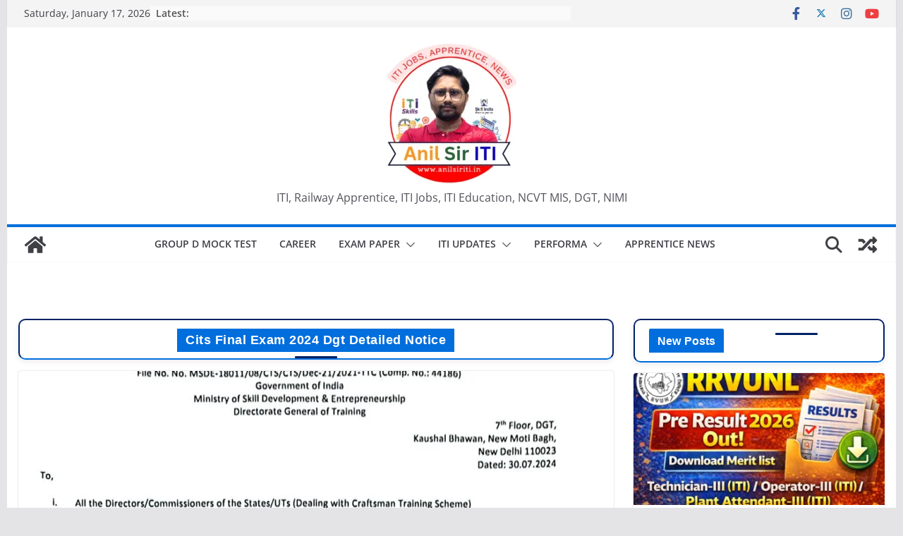

--- FILE ---
content_type: text/html; charset=UTF-8
request_url: https://anilsiriti.in/tag/cits-final-exam-2024-dgt-detailed-notice/
body_size: 73689
content:
<!doctype html><html dir="ltr" lang="en-US" prefix="og: https://ogp.me/ns#"><head><script data-no-optimize="1">var litespeed_docref=sessionStorage.getItem("litespeed_docref");litespeed_docref&&(Object.defineProperty(document,"referrer",{get:function(){return litespeed_docref}}),sessionStorage.removeItem("litespeed_docref"));</script> <meta charset="UTF-8"/><meta name="viewport" content="width=device-width, initial-scale=1"><link rel="profile" href="https://gmpg.org/xfn/11"/><title>cits final exam 2024 dgt detailed notice ‣ Anil Sir ITI</title><meta name="robots" content="max-image-preview:large" /><link rel="canonical" href="https://anilsiriti.in/tag/cits-final-exam-2024-dgt-detailed-notice/" /><meta name="generator" content="All in One SEO (AIOSEO) 4.9.2" /> <script type="application/ld+json" class="aioseo-schema">{"@context":"https:\/\/schema.org","@graph":[{"@type":"BreadcrumbList","@id":"https:\/\/anilsiriti.in\/tag\/cits-final-exam-2024-dgt-detailed-notice\/#breadcrumblist","itemListElement":[{"@type":"ListItem","@id":"https:\/\/anilsiriti.in#listItem","position":1,"name":"Home","item":"https:\/\/anilsiriti.in","nextItem":{"@type":"ListItem","@id":"https:\/\/anilsiriti.in\/tag\/cits-final-exam-2024-dgt-detailed-notice\/#listItem","name":"cits final exam 2024 dgt detailed notice"}},{"@type":"ListItem","@id":"https:\/\/anilsiriti.in\/tag\/cits-final-exam-2024-dgt-detailed-notice\/#listItem","position":2,"name":"cits final exam 2024 dgt detailed notice","previousItem":{"@type":"ListItem","@id":"https:\/\/anilsiriti.in#listItem","name":"Home"}}]},{"@type":"CollectionPage","@id":"https:\/\/anilsiriti.in\/tag\/cits-final-exam-2024-dgt-detailed-notice\/#collectionpage","url":"https:\/\/anilsiriti.in\/tag\/cits-final-exam-2024-dgt-detailed-notice\/","name":"cits final exam 2024 dgt detailed notice \u2023 Anil Sir ITI","inLanguage":"en-US","isPartOf":{"@id":"https:\/\/anilsiriti.in\/#website"},"breadcrumb":{"@id":"https:\/\/anilsiriti.in\/tag\/cits-final-exam-2024-dgt-detailed-notice\/#breadcrumblist"}},{"@type":"Organization","@id":"https:\/\/anilsiriti.in\/#organization","name":"Anil Sir ITI","description":"ITI, Railway Apprentice, ITI Jobs, ITI Education, NCVT MIS, DGT, NIMI","url":"https:\/\/anilsiriti.in\/","telephone":"+917050381847","logo":{"@type":"ImageObject","url":"https:\/\/anilsiriti.in\/wp-content\/uploads\/2021\/08\/cropped-Main-Logo-1.png","@id":"https:\/\/anilsiriti.in\/tag\/cits-final-exam-2024-dgt-detailed-notice\/#organizationLogo","width":314,"height":52},"image":{"@id":"https:\/\/anilsiriti.in\/tag\/cits-final-exam-2024-dgt-detailed-notice\/#organizationLogo"},"sameAs":["https:\/\/facebook.com\/anilsiriti","https:\/\/x.com\/anilsiriti","https:\/\/instagram.com\/anilsiriti","https:\/\/pinterest.com\/anilsiriti","https:\/\/youtube.com\/anilsiriti","https:\/\/linkedin.com\/in\/anilsiriti"]},{"@type":"WebSite","@id":"https:\/\/anilsiriti.in\/#website","url":"https:\/\/anilsiriti.in\/","name":"Anil Sir ITI","description":"ITI, Railway Apprentice, ITI Jobs, ITI Education, NCVT MIS, DGT, NIMI","inLanguage":"en-US","publisher":{"@id":"https:\/\/anilsiriti.in\/#organization"}}]}</script>  <script type="litespeed/javascript" data-src="https://pagead2.googlesyndication.com/pagead/js/adsbygoogle.js?client=ca-pub-9416232609142238"
     crossorigin="anonymous"></script> <link rel='dns-prefetch' href='//www.googletagmanager.com' /><link rel='dns-prefetch' href='//pagead2.googlesyndication.com' /><link rel="alternate" type="application/rss+xml" title="Anil Sir ITI &raquo; Feed" href="https://anilsiriti.in/feed/" /><link rel="alternate" type="application/rss+xml" title="Anil Sir ITI &raquo; Comments Feed" href="https://anilsiriti.in/comments/feed/" /><link rel="alternate" type="application/rss+xml" title="Anil Sir ITI &raquo; cits final exam 2024 dgt detailed notice Tag Feed" href="https://anilsiriti.in/tag/cits-final-exam-2024-dgt-detailed-notice/feed/" /><style id='wp-img-auto-sizes-contain-inline-css' type='text/css'>img:is([sizes=auto i],[sizes^="auto," i]){contain-intrinsic-size:3000px 1500px}
/*# sourceURL=wp-img-auto-sizes-contain-inline-css */</style><link data-optimized="2" rel="stylesheet" href="https://anilsiriti.in/wp-content/litespeed/css/6175e6d0b8963c9e19154a8d2dc9b9df.css?ver=9b26c" /><style id='wp-block-library-theme-inline-css' type='text/css'>.wp-block-audio :where(figcaption){color:#555;font-size:13px;text-align:center}.is-dark-theme .wp-block-audio :where(figcaption){color:#ffffffa6}.wp-block-audio{margin:0 0 1em}.wp-block-code{border:1px solid #ccc;border-radius:4px;font-family:Menlo,Consolas,monaco,monospace;padding:.8em 1em}.wp-block-embed :where(figcaption){color:#555;font-size:13px;text-align:center}.is-dark-theme .wp-block-embed :where(figcaption){color:#ffffffa6}.wp-block-embed{margin:0 0 1em}.blocks-gallery-caption{color:#555;font-size:13px;text-align:center}.is-dark-theme .blocks-gallery-caption{color:#ffffffa6}:root :where(.wp-block-image figcaption){color:#555;font-size:13px;text-align:center}.is-dark-theme :root :where(.wp-block-image figcaption){color:#ffffffa6}.wp-block-image{margin:0 0 1em}.wp-block-pullquote{border-bottom:4px solid;border-top:4px solid;color:currentColor;margin-bottom:1.75em}.wp-block-pullquote :where(cite),.wp-block-pullquote :where(footer),.wp-block-pullquote__citation{color:currentColor;font-size:.8125em;font-style:normal;text-transform:uppercase}.wp-block-quote{border-left:.25em solid;margin:0 0 1.75em;padding-left:1em}.wp-block-quote cite,.wp-block-quote footer{color:currentColor;font-size:.8125em;font-style:normal;position:relative}.wp-block-quote:where(.has-text-align-right){border-left:none;border-right:.25em solid;padding-left:0;padding-right:1em}.wp-block-quote:where(.has-text-align-center){border:none;padding-left:0}.wp-block-quote.is-large,.wp-block-quote.is-style-large,.wp-block-quote:where(.is-style-plain){border:none}.wp-block-search .wp-block-search__label{font-weight:700}.wp-block-search__button{border:1px solid #ccc;padding:.375em .625em}:where(.wp-block-group.has-background){padding:1.25em 2.375em}.wp-block-separator.has-css-opacity{opacity:.4}.wp-block-separator{border:none;border-bottom:2px solid;margin-left:auto;margin-right:auto}.wp-block-separator.has-alpha-channel-opacity{opacity:1}.wp-block-separator:not(.is-style-wide):not(.is-style-dots){width:100px}.wp-block-separator.has-background:not(.is-style-dots){border-bottom:none;height:1px}.wp-block-separator.has-background:not(.is-style-wide):not(.is-style-dots){height:2px}.wp-block-table{margin:0 0 1em}.wp-block-table td,.wp-block-table th{word-break:normal}.wp-block-table :where(figcaption){color:#555;font-size:13px;text-align:center}.is-dark-theme .wp-block-table :where(figcaption){color:#ffffffa6}.wp-block-video :where(figcaption){color:#555;font-size:13px;text-align:center}.is-dark-theme .wp-block-video :where(figcaption){color:#ffffffa6}.wp-block-video{margin:0 0 1em}:root :where(.wp-block-template-part.has-background){margin-bottom:0;margin-top:0;padding:1.25em 2.375em}
/*# sourceURL=/wp-includes/css/dist/block-library/theme.min.css */</style><style id='global-styles-inline-css' type='text/css'>:root{--wp--preset--aspect-ratio--square: 1;--wp--preset--aspect-ratio--4-3: 4/3;--wp--preset--aspect-ratio--3-4: 3/4;--wp--preset--aspect-ratio--3-2: 3/2;--wp--preset--aspect-ratio--2-3: 2/3;--wp--preset--aspect-ratio--16-9: 16/9;--wp--preset--aspect-ratio--9-16: 9/16;--wp--preset--color--black: #000000;--wp--preset--color--cyan-bluish-gray: #abb8c3;--wp--preset--color--white: #ffffff;--wp--preset--color--pale-pink: #f78da7;--wp--preset--color--vivid-red: #cf2e2e;--wp--preset--color--luminous-vivid-orange: #ff6900;--wp--preset--color--luminous-vivid-amber: #fcb900;--wp--preset--color--light-green-cyan: #7bdcb5;--wp--preset--color--vivid-green-cyan: #00d084;--wp--preset--color--pale-cyan-blue: #8ed1fc;--wp--preset--color--vivid-cyan-blue: #0693e3;--wp--preset--color--vivid-purple: #9b51e0;--wp--preset--gradient--vivid-cyan-blue-to-vivid-purple: linear-gradient(135deg,rgb(6,147,227) 0%,rgb(155,81,224) 100%);--wp--preset--gradient--light-green-cyan-to-vivid-green-cyan: linear-gradient(135deg,rgb(122,220,180) 0%,rgb(0,208,130) 100%);--wp--preset--gradient--luminous-vivid-amber-to-luminous-vivid-orange: linear-gradient(135deg,rgb(252,185,0) 0%,rgb(255,105,0) 100%);--wp--preset--gradient--luminous-vivid-orange-to-vivid-red: linear-gradient(135deg,rgb(255,105,0) 0%,rgb(207,46,46) 100%);--wp--preset--gradient--very-light-gray-to-cyan-bluish-gray: linear-gradient(135deg,rgb(238,238,238) 0%,rgb(169,184,195) 100%);--wp--preset--gradient--cool-to-warm-spectrum: linear-gradient(135deg,rgb(74,234,220) 0%,rgb(151,120,209) 20%,rgb(207,42,186) 40%,rgb(238,44,130) 60%,rgb(251,105,98) 80%,rgb(254,248,76) 100%);--wp--preset--gradient--blush-light-purple: linear-gradient(135deg,rgb(255,206,236) 0%,rgb(152,150,240) 100%);--wp--preset--gradient--blush-bordeaux: linear-gradient(135deg,rgb(254,205,165) 0%,rgb(254,45,45) 50%,rgb(107,0,62) 100%);--wp--preset--gradient--luminous-dusk: linear-gradient(135deg,rgb(255,203,112) 0%,rgb(199,81,192) 50%,rgb(65,88,208) 100%);--wp--preset--gradient--pale-ocean: linear-gradient(135deg,rgb(255,245,203) 0%,rgb(182,227,212) 50%,rgb(51,167,181) 100%);--wp--preset--gradient--electric-grass: linear-gradient(135deg,rgb(202,248,128) 0%,rgb(113,206,126) 100%);--wp--preset--gradient--midnight: linear-gradient(135deg,rgb(2,3,129) 0%,rgb(40,116,252) 100%);--wp--preset--font-size--small: 13px;--wp--preset--font-size--medium: 20px;--wp--preset--font-size--large: 36px;--wp--preset--font-size--x-large: 42px;--wp--preset--spacing--20: 0.44rem;--wp--preset--spacing--30: 0.67rem;--wp--preset--spacing--40: 1rem;--wp--preset--spacing--50: 1.5rem;--wp--preset--spacing--60: 2.25rem;--wp--preset--spacing--70: 3.38rem;--wp--preset--spacing--80: 5.06rem;--wp--preset--shadow--natural: 6px 6px 9px rgba(0, 0, 0, 0.2);--wp--preset--shadow--deep: 12px 12px 50px rgba(0, 0, 0, 0.4);--wp--preset--shadow--sharp: 6px 6px 0px rgba(0, 0, 0, 0.2);--wp--preset--shadow--outlined: 6px 6px 0px -3px rgb(255, 255, 255), 6px 6px rgb(0, 0, 0);--wp--preset--shadow--crisp: 6px 6px 0px rgb(0, 0, 0);}:where(body) { margin: 0; }.wp-site-blocks > .alignleft { float: left; margin-right: 2em; }.wp-site-blocks > .alignright { float: right; margin-left: 2em; }.wp-site-blocks > .aligncenter { justify-content: center; margin-left: auto; margin-right: auto; }:where(.wp-site-blocks) > * { margin-block-start: 24px; margin-block-end: 0; }:where(.wp-site-blocks) > :first-child { margin-block-start: 0; }:where(.wp-site-blocks) > :last-child { margin-block-end: 0; }:root { --wp--style--block-gap: 24px; }:root :where(.is-layout-flow) > :first-child{margin-block-start: 0;}:root :where(.is-layout-flow) > :last-child{margin-block-end: 0;}:root :where(.is-layout-flow) > *{margin-block-start: 24px;margin-block-end: 0;}:root :where(.is-layout-constrained) > :first-child{margin-block-start: 0;}:root :where(.is-layout-constrained) > :last-child{margin-block-end: 0;}:root :where(.is-layout-constrained) > *{margin-block-start: 24px;margin-block-end: 0;}:root :where(.is-layout-flex){gap: 24px;}:root :where(.is-layout-grid){gap: 24px;}.is-layout-flow > .alignleft{float: left;margin-inline-start: 0;margin-inline-end: 2em;}.is-layout-flow > .alignright{float: right;margin-inline-start: 2em;margin-inline-end: 0;}.is-layout-flow > .aligncenter{margin-left: auto !important;margin-right: auto !important;}.is-layout-constrained > .alignleft{float: left;margin-inline-start: 0;margin-inline-end: 2em;}.is-layout-constrained > .alignright{float: right;margin-inline-start: 2em;margin-inline-end: 0;}.is-layout-constrained > .aligncenter{margin-left: auto !important;margin-right: auto !important;}.is-layout-constrained > :where(:not(.alignleft):not(.alignright):not(.alignfull)){margin-left: auto !important;margin-right: auto !important;}body .is-layout-flex{display: flex;}.is-layout-flex{flex-wrap: wrap;align-items: center;}.is-layout-flex > :is(*, div){margin: 0;}body .is-layout-grid{display: grid;}.is-layout-grid > :is(*, div){margin: 0;}body{padding-top: 0px;padding-right: 0px;padding-bottom: 0px;padding-left: 0px;}a:where(:not(.wp-element-button)){text-decoration: underline;}:root :where(.wp-element-button, .wp-block-button__link){background-color: #32373c;border-width: 0;color: #fff;font-family: inherit;font-size: inherit;font-style: inherit;font-weight: inherit;letter-spacing: inherit;line-height: inherit;padding-top: calc(0.667em + 2px);padding-right: calc(1.333em + 2px);padding-bottom: calc(0.667em + 2px);padding-left: calc(1.333em + 2px);text-decoration: none;text-transform: inherit;}.has-black-color{color: var(--wp--preset--color--black) !important;}.has-cyan-bluish-gray-color{color: var(--wp--preset--color--cyan-bluish-gray) !important;}.has-white-color{color: var(--wp--preset--color--white) !important;}.has-pale-pink-color{color: var(--wp--preset--color--pale-pink) !important;}.has-vivid-red-color{color: var(--wp--preset--color--vivid-red) !important;}.has-luminous-vivid-orange-color{color: var(--wp--preset--color--luminous-vivid-orange) !important;}.has-luminous-vivid-amber-color{color: var(--wp--preset--color--luminous-vivid-amber) !important;}.has-light-green-cyan-color{color: var(--wp--preset--color--light-green-cyan) !important;}.has-vivid-green-cyan-color{color: var(--wp--preset--color--vivid-green-cyan) !important;}.has-pale-cyan-blue-color{color: var(--wp--preset--color--pale-cyan-blue) !important;}.has-vivid-cyan-blue-color{color: var(--wp--preset--color--vivid-cyan-blue) !important;}.has-vivid-purple-color{color: var(--wp--preset--color--vivid-purple) !important;}.has-black-background-color{background-color: var(--wp--preset--color--black) !important;}.has-cyan-bluish-gray-background-color{background-color: var(--wp--preset--color--cyan-bluish-gray) !important;}.has-white-background-color{background-color: var(--wp--preset--color--white) !important;}.has-pale-pink-background-color{background-color: var(--wp--preset--color--pale-pink) !important;}.has-vivid-red-background-color{background-color: var(--wp--preset--color--vivid-red) !important;}.has-luminous-vivid-orange-background-color{background-color: var(--wp--preset--color--luminous-vivid-orange) !important;}.has-luminous-vivid-amber-background-color{background-color: var(--wp--preset--color--luminous-vivid-amber) !important;}.has-light-green-cyan-background-color{background-color: var(--wp--preset--color--light-green-cyan) !important;}.has-vivid-green-cyan-background-color{background-color: var(--wp--preset--color--vivid-green-cyan) !important;}.has-pale-cyan-blue-background-color{background-color: var(--wp--preset--color--pale-cyan-blue) !important;}.has-vivid-cyan-blue-background-color{background-color: var(--wp--preset--color--vivid-cyan-blue) !important;}.has-vivid-purple-background-color{background-color: var(--wp--preset--color--vivid-purple) !important;}.has-black-border-color{border-color: var(--wp--preset--color--black) !important;}.has-cyan-bluish-gray-border-color{border-color: var(--wp--preset--color--cyan-bluish-gray) !important;}.has-white-border-color{border-color: var(--wp--preset--color--white) !important;}.has-pale-pink-border-color{border-color: var(--wp--preset--color--pale-pink) !important;}.has-vivid-red-border-color{border-color: var(--wp--preset--color--vivid-red) !important;}.has-luminous-vivid-orange-border-color{border-color: var(--wp--preset--color--luminous-vivid-orange) !important;}.has-luminous-vivid-amber-border-color{border-color: var(--wp--preset--color--luminous-vivid-amber) !important;}.has-light-green-cyan-border-color{border-color: var(--wp--preset--color--light-green-cyan) !important;}.has-vivid-green-cyan-border-color{border-color: var(--wp--preset--color--vivid-green-cyan) !important;}.has-pale-cyan-blue-border-color{border-color: var(--wp--preset--color--pale-cyan-blue) !important;}.has-vivid-cyan-blue-border-color{border-color: var(--wp--preset--color--vivid-cyan-blue) !important;}.has-vivid-purple-border-color{border-color: var(--wp--preset--color--vivid-purple) !important;}.has-vivid-cyan-blue-to-vivid-purple-gradient-background{background: var(--wp--preset--gradient--vivid-cyan-blue-to-vivid-purple) !important;}.has-light-green-cyan-to-vivid-green-cyan-gradient-background{background: var(--wp--preset--gradient--light-green-cyan-to-vivid-green-cyan) !important;}.has-luminous-vivid-amber-to-luminous-vivid-orange-gradient-background{background: var(--wp--preset--gradient--luminous-vivid-amber-to-luminous-vivid-orange) !important;}.has-luminous-vivid-orange-to-vivid-red-gradient-background{background: var(--wp--preset--gradient--luminous-vivid-orange-to-vivid-red) !important;}.has-very-light-gray-to-cyan-bluish-gray-gradient-background{background: var(--wp--preset--gradient--very-light-gray-to-cyan-bluish-gray) !important;}.has-cool-to-warm-spectrum-gradient-background{background: var(--wp--preset--gradient--cool-to-warm-spectrum) !important;}.has-blush-light-purple-gradient-background{background: var(--wp--preset--gradient--blush-light-purple) !important;}.has-blush-bordeaux-gradient-background{background: var(--wp--preset--gradient--blush-bordeaux) !important;}.has-luminous-dusk-gradient-background{background: var(--wp--preset--gradient--luminous-dusk) !important;}.has-pale-ocean-gradient-background{background: var(--wp--preset--gradient--pale-ocean) !important;}.has-electric-grass-gradient-background{background: var(--wp--preset--gradient--electric-grass) !important;}.has-midnight-gradient-background{background: var(--wp--preset--gradient--midnight) !important;}.has-small-font-size{font-size: var(--wp--preset--font-size--small) !important;}.has-medium-font-size{font-size: var(--wp--preset--font-size--medium) !important;}.has-large-font-size{font-size: var(--wp--preset--font-size--large) !important;}.has-x-large-font-size{font-size: var(--wp--preset--font-size--x-large) !important;}
:root :where(.wp-block-pullquote){font-size: 1.5em;line-height: 1.6;}
/*# sourceURL=global-styles-inline-css */</style><style id='colormag_style-inline-css' type='text/css'>.colormag-button,
			blockquote, button,
			input[type=reset],
			input[type=button],
			input[type=submit],
			.cm-home-icon.front_page_on,
			.cm-post-categories a,
			.cm-primary-nav ul li ul li:hover,
			.cm-primary-nav ul li.current-menu-item,
			.cm-primary-nav ul li.current_page_ancestor,
			.cm-primary-nav ul li.current-menu-ancestor,
			.cm-primary-nav ul li.current_page_item,
			.cm-primary-nav ul li:hover,
			.cm-primary-nav ul li.focus,
			.cm-mobile-nav li a:hover,
			.colormag-header-clean #cm-primary-nav .cm-menu-toggle:hover,
			.cm-header .cm-mobile-nav li:hover,
			.cm-header .cm-mobile-nav li.current-page-ancestor,
			.cm-header .cm-mobile-nav li.current-menu-ancestor,
			.cm-header .cm-mobile-nav li.current-page-item,
			.cm-header .cm-mobile-nav li.current-menu-item,
			.cm-primary-nav ul li.focus > a,
			.cm-layout-2 .cm-primary-nav ul ul.sub-menu li.focus > a,
			.cm-mobile-nav .current-menu-item>a, .cm-mobile-nav .current_page_item>a,
			.colormag-header-clean .cm-mobile-nav li:hover > a,
			.colormag-header-clean .cm-mobile-nav li.current-page-ancestor > a,
			.colormag-header-clean .cm-mobile-nav li.current-menu-ancestor > a,
			.colormag-header-clean .cm-mobile-nav li.current-page-item > a,
			.colormag-header-clean .cm-mobile-nav li.current-menu-item > a,
			.fa.search-top:hover,
			.widget_call_to_action .btn--primary,
			.colormag-footer--classic .cm-footer-cols .cm-row .cm-widget-title span::before,
			.colormag-footer--classic-bordered .cm-footer-cols .cm-row .cm-widget-title span::before,
			.cm-featured-posts .cm-widget-title span,
			.cm-featured-category-slider-widget .cm-slide-content .cm-entry-header-meta .cm-post-categories a,
			.cm-highlighted-posts .cm-post-content .cm-entry-header-meta .cm-post-categories a,
			.cm-category-slide-next, .cm-category-slide-prev, .slide-next,
			.slide-prev, .cm-tabbed-widget ul li, .cm-posts .wp-pagenavi .current,
			.cm-posts .wp-pagenavi a:hover, .cm-secondary .cm-widget-title span,
			.cm-posts .post .cm-post-content .cm-entry-header-meta .cm-post-categories a,
			.cm-page-header .cm-page-title span, .entry-meta .post-format i,
			.format-link, .cm-entry-button, .infinite-scroll .tg-infinite-scroll,
			.no-more-post-text, .pagination span,
			.comments-area .comment-author-link span,
			.cm-footer-cols .cm-row .cm-widget-title span,
			.advertisement_above_footer .cm-widget-title span,
			.error, .cm-primary .cm-widget-title span,
			.related-posts-wrapper.style-three .cm-post-content .cm-entry-title a:hover:before,
			.cm-slider-area .cm-widget-title span,
			.cm-beside-slider-widget .cm-widget-title span,
			.top-full-width-sidebar .cm-widget-title span,
			.wp-block-quote, .wp-block-quote.is-style-large,
			.wp-block-quote.has-text-align-right,
			.cm-error-404 .cm-btn, .widget .wp-block-heading, .wp-block-search button,
			.widget a::before, .cm-post-date a::before,
			.byline a::before,
			.colormag-footer--classic-bordered .cm-widget-title::before,
			.wp-block-button__link,
			#cm-tertiary .cm-widget-title span,
			.link-pagination .post-page-numbers.current,
			.wp-block-query-pagination-numbers .page-numbers.current,
			.wp-element-button,
			.wp-block-button .wp-block-button__link,
			.wp-element-button,
			.cm-layout-2 .cm-primary-nav ul ul.sub-menu li:hover,
			.cm-layout-2 .cm-primary-nav ul ul.sub-menu li.current-menu-ancestor,
			.cm-layout-2 .cm-primary-nav ul ul.sub-menu li.current-menu-item,
			.cm-layout-2 .cm-primary-nav ul ul.sub-menu li.focus,
			.search-wrap button,
			.page-numbers .current,
			.wp-block-search .wp-element-button:hover{background-color:#006edd;}a,
			.cm-layout-2 #cm-primary-nav .fa.search-top:hover,
			.cm-layout-2 #cm-primary-nav.cm-mobile-nav .cm-random-post a:hover .fa-random,
			.cm-layout-2 #cm-primary-nav.cm-primary-nav .cm-random-post a:hover .fa-random,
			.cm-layout-2 .breaking-news .newsticker a:hover,
			.cm-layout-2 .cm-primary-nav ul li.current-menu-item > a,
			.cm-layout-2 .cm-primary-nav ul li.current_page_item > a,
			.cm-layout-2 .cm-primary-nav ul li:hover > a,
			.cm-layout-2 .cm-primary-nav ul li.focus > a
			.dark-skin .cm-layout-2-style-1 #cm-primary-nav.cm-primary-nav .cm-home-icon:hover .fa,
			.byline a:hover, .comments a:hover, .cm-edit-link a:hover, .cm-post-date a:hover,
			.social-links:not(.cm-header-actions .social-links) i.fa:hover, .cm-tag-links a:hover,
			.colormag-header-clean .social-links li:hover i.fa, .cm-layout-2-style-1 .social-links li:hover i.fa,
			.colormag-header-clean .breaking-news .newsticker a:hover, .widget_featured_posts .article-content .cm-entry-title a:hover,
			.widget_featured_slider .slide-content .cm-below-entry-meta .byline a:hover,
			.widget_featured_slider .slide-content .cm-below-entry-meta .comments a:hover,
			.widget_featured_slider .slide-content .cm-below-entry-meta .cm-post-date a:hover,
			.widget_featured_slider .slide-content .cm-entry-title a:hover,
			.widget_block_picture_news.widget_featured_posts .article-content .cm-entry-title a:hover,
			.widget_highlighted_posts .article-content .cm-below-entry-meta .byline a:hover,
			.widget_highlighted_posts .article-content .cm-below-entry-meta .comments a:hover,
			.widget_highlighted_posts .article-content .cm-below-entry-meta .cm-post-date a:hover,
			.widget_highlighted_posts .article-content .cm-entry-title a:hover, i.fa-arrow-up, i.fa-arrow-down,
			.cm-site-title a, #content .post .article-content .cm-entry-title a:hover, .entry-meta .byline i,
			.entry-meta .cat-links i, .entry-meta a, .post .cm-entry-title a:hover, .search .cm-entry-title a:hover,
			.entry-meta .comments-link a:hover, .entry-meta .cm-edit-link a:hover, .entry-meta .cm-post-date a:hover,
			.entry-meta .cm-tag-links a:hover, .single #content .tags a:hover, .count, .next a:hover, .previous a:hover,
			.related-posts-main-title .fa, .single-related-posts .article-content .cm-entry-title a:hover,
			.pagination a span:hover,
			#content .comments-area a.comment-cm-edit-link:hover, #content .comments-area a.comment-permalink:hover,
			#content .comments-area article header cite a:hover, .comments-area .comment-author-link a:hover,
			.comment .comment-reply-link:hover,
			.nav-next a, .nav-previous a,
			#cm-footer .cm-footer-menu ul li a:hover,
			.cm-footer-cols .cm-row a:hover, a#scroll-up i, .related-posts-wrapper-flyout .cm-entry-title a:hover,
			.human-diff-time .human-diff-time-display:hover,
			.cm-layout-2-style-1 #cm-primary-nav .fa:hover,
			.cm-footer-bar a,
			.cm-post-date a:hover,
			.cm-author a:hover,
			.cm-comments-link a:hover,
			.cm-tag-links a:hover,
			.cm-edit-link a:hover,
			.cm-footer-bar .copyright a,
			.cm-featured-posts .cm-entry-title a:hover,
			.cm-posts .post .cm-post-content .cm-entry-title a:hover,
			.cm-posts .post .single-title-above .cm-entry-title a:hover,
			.cm-layout-2 .cm-primary-nav ul li:hover > a,
			.cm-layout-2 #cm-primary-nav .fa:hover,
			.cm-entry-title a:hover,
			button:hover, input[type="button"]:hover,
			input[type="reset"]:hover,
			input[type="submit"]:hover,
			.wp-block-button .wp-block-button__link:hover,
			.cm-button:hover,
			.wp-element-button:hover,
			li.product .added_to_cart:hover,
			.comments-area .comment-permalink:hover,
			.cm-footer-bar-area .cm-footer-bar__2 a{color:#006edd;}#cm-primary-nav,
			.cm-contained .cm-header-2 .cm-row{border-top-color:#006edd;}.cm-layout-2 #cm-primary-nav,
			.cm-layout-2 .cm-primary-nav ul ul.sub-menu li:hover,
			.cm-layout-2 .cm-primary-nav ul > li:hover > a,
			.cm-layout-2 .cm-primary-nav ul > li.current-menu-item > a,
			.cm-layout-2 .cm-primary-nav ul > li.current-menu-ancestor > a,
			.cm-layout-2 .cm-primary-nav ul ul.sub-menu li.current-menu-ancestor,
			.cm-layout-2 .cm-primary-nav ul ul.sub-menu li.current-menu-item,
			.cm-layout-2 .cm-primary-nav ul ul.sub-menu li.focus,
			cm-layout-2 .cm-primary-nav ul ul.sub-menu li.current-menu-ancestor,
			cm-layout-2 .cm-primary-nav ul ul.sub-menu li.current-menu-item,
			cm-layout-2 #cm-primary-nav .cm-menu-toggle:hover,
			cm-layout-2 #cm-primary-nav.cm-mobile-nav .cm-menu-toggle,
			cm-layout-2 .cm-primary-nav ul > li:hover > a,
			cm-layout-2 .cm-primary-nav ul > li.current-menu-item > a,
			cm-layout-2 .cm-primary-nav ul > li.current-menu-ancestor > a,
			.cm-layout-2 .cm-primary-nav ul li.focus > a, .pagination a span:hover,
			.cm-error-404 .cm-btn,
			.single-post .cm-post-categories a::after,
			.widget .block-title,
			.cm-layout-2 .cm-primary-nav ul li.focus > a,
			button,
			input[type="button"],
			input[type="reset"],
			input[type="submit"],
			.wp-block-button .wp-block-button__link,
			.cm-button,
			.wp-element-button,
			li.product .added_to_cart{border-color:#006edd;}.cm-secondary .cm-widget-title,
			#cm-tertiary .cm-widget-title,
			.widget_featured_posts .widget-title,
			#secondary .widget-title,
			#cm-tertiary .widget-title,
			.cm-page-header .cm-page-title,
			.cm-footer-cols .cm-row .widget-title,
			.advertisement_above_footer .widget-title,
			#primary .widget-title,
			.widget_slider_area .widget-title,
			.widget_beside_slider .widget-title,
			.top-full-width-sidebar .widget-title,
			.cm-footer-cols .cm-row .cm-widget-title,
			.cm-footer-bar .copyright a,
			.cm-layout-2.cm-layout-2-style-2 #cm-primary-nav,
			.cm-layout-2 .cm-primary-nav ul > li:hover > a,
			.cm-layout-2 .cm-primary-nav ul > li.current-menu-item > a{border-bottom-color:#006edd;}body,
			button,
			input,
			select,
			textarea,
			blockquote p,
			.entry-meta,
			.cm-entry-button,
			dl,
			.previous a,
			.next a,
			.nav-previous a,
			.nav-next a,
			#respond h3#reply-title #cancel-comment-reply-link,
			#respond form input[type="text"],
			#respond form textarea,
			.cm-secondary .widget,
			.cm-error-404 .widget,
			.cm-entry-summary p{font-size:15px;line-height:1.6;}h1 ,h2, h3, h4, h5, h6{line-height:1.4;}h1{font-size:36px;line-height:1.2;}h2{text-transform:capitalize;font-size:32px;}@media screen and (min-width: 992px) {.cm-primary{width:71%;}.cm-secondary {width:29%;}}.cm-header-1, .dark-skin .cm-header-1{background-color:rgba(0,102,191,0);}.cm-primary-nav a:hover,
		.cm-primary-nav ul li.current-menu-item a,
		.cm-primary-nav ul li ul li.current-menu-item a,
		.cm-primary-nav ul li.current_page_ancestor a,
		.cm-primary-nav ul li.current-menu-ancestor a,
		.cm-primary-nav ul li.current_page_item a, .cm-primary-nav ul li:hover>a,
		.cm-primary-nav ul li ul li a:hover, .cm-primary-nav ul li ul li:hover>a,
		.cm-primary-nav ul li.current-menu-item ul li a:hover,
		.cm-primary-nav li.page_item_has_children.current-menu-item>a::after,
		.cm-layout-2-style-1 .cm-primary-nav ul li:hover > a{color:#dd0000;}.cm-layout-2 .cm-primary-nav li:hover > .cm-submenu-toggle .cm-icon,
			.cm-primary-nav li:hover > .cm-submenu-toggle .cm-icon
		{fill:#dd0000;}.cm-header .cm-menu-toggle svg,
			.cm-header .cm-menu-toggle svg{fill:#fff;}.cm-footer-bar-area .cm-footer-bar__2 a{color:#207daf;}.elementor .elementor-widget-wrap .tg-module-wrapper .module-title span,
			.elementor .elementor-widget-wrap .tg-module-wrapper .tg-post-category,
			.elementor .elementor-widget-wrap .tg-module-wrapper.tg-module-block.tg-module-block--style-5 .tg_module_block .read-more,
				.elementor .elementor-widget-wrap .tg-module-wrapper tg-module-block.tg-module-block--style-10 .tg_module_block.tg_module_block--list-small:before{background-color:#006edd;}.elementor .elementor-widget-wrap .tg-module-wrapper .tg-module-meta .tg-module-comments a:hover,
			.elementor .elementor-widget-wrap .tg-module-wrapper .tg-module-meta .tg-post-auther-name a:hover,
			.elementor .elementor-widget-wrap .tg-module-wrapper .tg-module-meta .tg-post-date a:hover,
			.elementor .elementor-widget-wrap .tg-module-wrapper .tg-module-title:hover a,
			.elementor .elementor-widget-wrap .tg-module-wrapper.tg-module-block.tg-module-block--style-7 .tg_module_block--white .tg-module-comments a:hover,
			.elementor .elementor-widget-wrap .tg-module-wrapper.tg-module-block.tg-module-block--style-7 .tg_module_block--white .tg-post-auther-name a:hover,
			.elementor .elementor-widget-wrap .tg-module-wrapper.tg-module-block.tg-module-block--style-7 .tg_module_block--white .tg-post-date a:hover,
			.elementor .elementor-widget-wrap .tg-module-wrapper.tg-module-grid .tg_module_grid .tg-module-info .tg-module-meta a:hover,
			.elementor .elementor-widget-wrap .tg-module-wrapper.tg-module-block.tg-module-block--style-7 .tg_module_block--white .tg-module-title a:hover,
			.elementor .elementor-widget-wrap .tg-trending-news .trending-news-wrapper a:hover,
			.elementor .elementor-widget-wrap .tg-trending-news .swiper-controls .swiper-button-next:hover, .elementor .elementor-widget-wrap .tg-trending-news .swiper-controls .swiper-button-prev:hover,
			.elementor .elementor-widget-wrap .tg-module-wrapper.tg-module-block.tg-module-block--style-10 .tg_module_block--white .tg-module-title a:hover,
			.elementor .elementor-widget-wrap .tg-module-wrapper.tg-module-block.tg-module-block--style-10 .tg_module_block--white .tg-post-auther-name a:hover,
			.elementor .elementor-widget-wrap .tg-module-wrapper.tg-module-block.tg-module-block--style-10 .tg_module_block--white .tg-post-date a:hover,
			.elementor .elementor-widget-wrap .tg-module-wrapper.tg-module-block.tg-module-block--style-10 .tg_module_block--white .tg-module-comments a:hover{color:#006edd;}.elementor .elementor-widget-wrap .tg-trending-news .swiper-controls .swiper-button-next:hover,
			.elementor .elementor-widget-wrap .tg-trending-news .swiper-controls .swiper-button-prev:hover{border-color:#006edd;}.mzb-featured-posts, .mzb-social-icon, .mzb-featured-categories, .mzb-social-icons-insert{--color--light--primary:rgba(0,110,221,0.1);}body{--color--light--primary:#006edd;--color--primary:#006edd;}
/*# sourceURL=colormag_style-inline-css */</style><style id='heateor_sss_frontend_css-inline-css' type='text/css'>.heateor_sss_button_instagram span.heateor_sss_svg,a.heateor_sss_instagram span.heateor_sss_svg{background:radial-gradient(circle at 30% 107%,#fdf497 0,#fdf497 5%,#fd5949 45%,#d6249f 60%,#285aeb 90%)}.heateor_sss_horizontal_sharing .heateor_sss_svg,.heateor_sss_standard_follow_icons_container .heateor_sss_svg{color:#fff;border-width:0px;border-style:solid;border-color:transparent}.heateor_sss_horizontal_sharing .heateorSssTCBackground{color:#666}.heateor_sss_horizontal_sharing span.heateor_sss_svg:hover,.heateor_sss_standard_follow_icons_container span.heateor_sss_svg:hover{border-color:transparent;}.heateor_sss_vertical_sharing span.heateor_sss_svg,.heateor_sss_floating_follow_icons_container span.heateor_sss_svg{color:#fff;border-width:0px;border-style:solid;border-color:transparent;}.heateor_sss_vertical_sharing .heateorSssTCBackground{color:#666;}.heateor_sss_vertical_sharing span.heateor_sss_svg:hover,.heateor_sss_floating_follow_icons_container span.heateor_sss_svg:hover{border-color:transparent;}@media screen and (max-width:783px) {.heateor_sss_vertical_sharing{display:none!important}}div.heateor_sss_mobile_footer{display:none;}@media screen and (max-width:783px){div.heateor_sss_bottom_sharing .heateorSssTCBackground{background-color:white}div.heateor_sss_bottom_sharing{width:100%!important;left:0!important;}div.heateor_sss_bottom_sharing a{width:16.666666666667% !important;}div.heateor_sss_bottom_sharing .heateor_sss_svg{width: 100% !important;}div.heateor_sss_bottom_sharing div.heateorSssTotalShareCount{font-size:1em!important;line-height:28px!important}div.heateor_sss_bottom_sharing div.heateorSssTotalShareText{font-size:.7em!important;line-height:0px!important}div.heateor_sss_mobile_footer{display:block;height:40px;}.heateor_sss_bottom_sharing{padding:0!important;display:block!important;width:auto!important;bottom:-2px!important;top: auto!important;}.heateor_sss_bottom_sharing .heateor_sss_square_count{line-height:inherit;}.heateor_sss_bottom_sharing .heateorSssSharingArrow{display:none;}.heateor_sss_bottom_sharing .heateorSssTCBackground{margin-right:1.1em!important}}
/*# sourceURL=heateor_sss_frontend_css-inline-css */</style> <script type="litespeed/javascript" data-src="https://anilsiriti.in/wp-includes/js/jquery/jquery.min.js" id="jquery-core-js"></script> 
 <script type="litespeed/javascript" data-src="https://www.googletagmanager.com/gtag/js?id=G-P9YX9LSV1W" id="google_gtagjs-js"></script> <script id="google_gtagjs-js-after" type="litespeed/javascript">window.dataLayer=window.dataLayer||[];function gtag(){dataLayer.push(arguments)}
gtag("set","linker",{"domains":["anilsiriti.in"]});gtag("js",new Date());gtag("set","developer_id.dZTNiMT",!0);gtag("config","G-P9YX9LSV1W")</script> <link rel="https://api.w.org/" href="https://anilsiriti.in/wp-json/" /><link rel="alternate" title="JSON" type="application/json" href="https://anilsiriti.in/wp-json/wp/v2/tags/35162" /><link rel="EditURI" type="application/rsd+xml" title="RSD" href="https://anilsiriti.in/xmlrpc.php?rsd" /><meta name="generator" content="WordPress 6.9" /><meta name="generator" content="Everest Forms 3.4.1" /><meta name="generator" content="Site Kit by Google 1.170.0" /><script type="litespeed/javascript">window.PerfectyPushOptions={path:"https://anilsiriti.in/wp-content/plugins/perfecty-push-notifications/public/js",dialogTitle:"क्या आप नौकरी पाना चाहते हैं ?",dialogSubmit:"हाँ",dialogCancel:".",settingsTitle:"Notifications preferences",settingsOptIn:"I want to receive notifications",settingsUpdateError:"Could not change the preference, try again",serverUrl:"https://anilsiriti.in/wp-json/perfecty-push",vapidPublicKey:"BEhCGw5EPbCJ9OZ25_cgMiRmfXHcJMsptABy_KSL7txiPiAyoFkYCOgUyVG3y8s1b90cZxA-mVD1HKLJ4tgrAeM",token:"f448912116",tokenHeader:"X-WP-Nonce",enabled:!0,unregisterConflicts:!1,serviceWorkerScope:"Anil Sir ITI",loggerLevel:"error",loggerVerbose:!1,hideBellAfterSubscribe:!1,askPermissionsDirectly:!1,unregisterConflictsExpression:"(OneSignalSDKWorker|wonderpush-worker-loader|webpushr-sw|subscribers-com\/firebase-messaging-sw|gravitec-net-web-push-notifications|push_notification_sw)",promptIconUrl:"https://anilsiriti.in/wp-content/uploads/2021/08/cropped-1613529357540-Copy.png",visitsToDisplayPrompt:0}</script> <meta name="google-adsense-platform-account" content="ca-host-pub-2644536267352236"><meta name="google-adsense-platform-domain" content="sitekit.withgoogle.com"><meta name="generator" content="Elementor 3.34.0; features: additional_custom_breakpoints; settings: css_print_method-external, google_font-enabled, font_display-auto"><meta name="onesignal" content="wordpress-plugin"/> <script type="litespeed/javascript">window.OneSignalDeferred=window.OneSignalDeferred||[];OneSignalDeferred.push(function(OneSignal){var oneSignal_options={};window._oneSignalInitOptions=oneSignal_options;oneSignal_options.serviceWorkerParam={scope:'/wp-content/plugins/onesignal-free-web-push-notifications/sdk_files/push/onesignal/'};oneSignal_options.serviceWorkerPath='OneSignalSDKWorker.js';OneSignal.Notifications.setDefaultUrl("https://anilsiriti.in");oneSignal_options.wordpress=!0;oneSignal_options.appId='8ef4eafd-eb25-4816-9478-f7cc2ae2488e';oneSignal_options.allowLocalhostAsSecureOrigin=!0;oneSignal_options.welcomeNotification={};oneSignal_options.welcomeNotification.title="";oneSignal_options.welcomeNotification.message="";oneSignal_options.path="https://anilsiriti.in/wp-content/plugins/onesignal-free-web-push-notifications/sdk_files/";oneSignal_options.safari_web_id="web.onesignal.auto.129325ca-9c33-4be9-9043-3e5a3c869fcf";oneSignal_options.persistNotification=!0;oneSignal_options.promptOptions={}});function documentInitOneSignal(){var oneSignal_elements=document.getElementsByClassName("OneSignal-prompt");var oneSignalLinkClickHandler=function(event){OneSignal.Notifications.requestPermission();event.preventDefault()};for(var i=0;i<oneSignal_elements.length;i++)
oneSignal_elements[i].addEventListener('click',oneSignalLinkClickHandler,!1);}
if(document.readyState==='complete'){documentInitOneSignal()}else{window.addEventListener("load",function(event){documentInitOneSignal()})}</script> <script type="application/javascript" src='https://sdki.truepush.com/sdk/v2.0.4/app.js' async></script> <script type="litespeed/javascript">var truepush=window.Truepush||[];truepush.push(function(){truepush.Init({id:"62b7ab52c33dbe0742739a7e",fromWordpress:!0,local:!1,wordpresspath:"https://anilsiriti.in/wp-content/plugins/truepush-free-web-push-notifications/",},function(error){if(error)console.error(error);})})</script> <style>.e-con.e-parent:nth-of-type(n+4):not(.e-lazyloaded):not(.e-no-lazyload),
				.e-con.e-parent:nth-of-type(n+4):not(.e-lazyloaded):not(.e-no-lazyload) * {
					background-image: none !important;
				}
				@media screen and (max-height: 1024px) {
					.e-con.e-parent:nth-of-type(n+3):not(.e-lazyloaded):not(.e-no-lazyload),
					.e-con.e-parent:nth-of-type(n+3):not(.e-lazyloaded):not(.e-no-lazyload) * {
						background-image: none !important;
					}
				}
				@media screen and (max-height: 640px) {
					.e-con.e-parent:nth-of-type(n+2):not(.e-lazyloaded):not(.e-no-lazyload),
					.e-con.e-parent:nth-of-type(n+2):not(.e-lazyloaded):not(.e-no-lazyload) * {
						background-image: none !important;
					}
				}</style> <script type="litespeed/javascript" data-src="https://pagead2.googlesyndication.com/pagead/js/adsbygoogle.js?client=ca-pub-8735701717462680&amp;host=ca-host-pub-2644536267352236" crossorigin="anonymous"></script> <link rel="icon" href="https://anilsiriti.in/wp-content/uploads/2025/09/cropped-1000224529-1-32x32.png" sizes="32x32" /><link rel="icon" href="https://anilsiriti.in/wp-content/uploads/2025/09/cropped-1000224529-1-192x192.png" sizes="192x192" /><link rel="apple-touch-icon" href="https://anilsiriti.in/wp-content/uploads/2025/09/cropped-1000224529-1-180x180.png" /><meta name="msapplication-TileImage" content="https://anilsiriti.in/wp-content/uploads/2025/09/cropped-1000224529-1-270x270.png" /><style type="text/css" id="wp-custom-css">/* ✅ Prevent horizontal scroll issue */
html, body {
    width: 100% !important;
    overflow-x: hidden !important;
    position: relative !important;
}

/* ✅ Reset all containers */
.container, .site, .content, .entry-content, .page, .post {
    max-width: 100% !important;
    overflow-x: hidden !important;
    margin: 0 auto !important;
    padding: 0 10px !important;
}

/* ✅ Make every element fit screen */
* {
    max-width: 100% !important;
    box-sizing: border-box !important;
}

/* ✅ Responsive images & videos */
img, video, iframe {
    max-width: 100% !important;
    height: auto !important;
    display: block !important;
}

/* ✅ Kill unwanted horizontal spacing */
.row, .column, .wp-block-group {
    margin-left: 0 !important;
    margin-right: 0 !important;
    padding-left: 0 !important;
    padding-right: 0 !important;
}

/* ✅ Debug helper - highlight overflowing elements */
body * {
    outline: none;
}
/* ✅ Logo Always Center */
.custom-logo {
  display: block;
  margin: 0 auto !important;
  max-width: 200px;  /* आप चाहें तो logo size adjust कर सकते हैं */
  height: auto;
}

/* ✅ Logo Container भी Center हो */
.site-branding,
.site-logo,
.header-logo {
  text-align: center !important;
  margin: 0 auto !important;
}

/* ✅ Mobile Responsive Fix */
@media (max-width: 768px) {
  .custom-logo {
    max-width: 150px;  /* mobile पर थोड़ा छोटा दिखेगा */
  }
  .site-branding,
  .site-logo,
  .header-logo {
    text-align: center !important;
  }
}
/* Transparent Elegant Heading Style */
h1, h2, h3, h4, h5, h6 {
  background: transparent; /* No background */
  color: #002266; /* Deep Blue Text */
  border: 2px solid #002266; /* Blue Border */
  padding: 12px 20px;
  border-radius: 10px;
  text-align: center;
  font-weight: 700;
  font-family: "Poppins", "Segoe UI", sans-serif;
  letter-spacing: 0.5px;
  width: 100%;
  box-sizing: border-box;
  text-transform: capitalize;
  box-shadow: 0 3px 8px rgba(0, 0, 80, 0.08);
  margin: 20px 0;
  transition: all 0.3s ease-in-out;
  backdrop-filter: blur(2px); /* subtle modern blur effect */
}

/* Hover Effect - Blue gradient highlight */
h1:hover, h2:hover, h3:hover, h4:hover, h5:hover, h6:hover {
  background: linear-gradient(90deg, #e6ecff 0%, #ccd9ff 100%);
  color: #000033;
  box-shadow: 0 6px 12px rgba(0, 0, 120, 0.15);
  transform: translateY(-2px);
}

/* Underline accent */
h1::after, h2::after, h3::after, h4::after, h5::after, h6::after {
  content: "";
  display: block;
  margin: 6px auto 0;
  width: 60px;
  height: 3px;
  background: #002266;
  border-radius: 2px;
}

/* Home page padding override for Colormag + Elementor */
body.home,
body.home .site-content,
body.home .aioseo-schema,
body.home .elementor-container,
body.home .elementor-column,
body.home .elementor-section {
    padding: 0px !important;
    margin: 0px !important;
}</style><style type="text/css">/** Mega Menu CSS: fs **/</style></head><body data-rsssl=1 class="archive tag tag-cits-final-exam-2024-dgt-detailed-notice tag-35162 wp-custom-logo wp-embed-responsive wp-theme-colormag everest-forms-no-js cm-header-layout-2 adv-style-1  wide header_display_type_two elementor-default elementor-kit-24888"><div id="page" class="hfeed site">
<a class="skip-link screen-reader-text" href="#main">Skip to content</a><header id="cm-masthead" class="cm-header cm-layout-2 cm-layout-2-style-1"><div class="cm-top-bar"><div class="cm-container"><div class="cm-row"><div class="cm-top-bar__1"><div class="date-in-header">
Saturday, January 17, 2026</div><div class="breaking-news">
<strong class="breaking-news-latest">Latest:</strong><ul class="newsticker"><li>
<a href="https://anilsiriti.in/rrvunl-technician-iii-result-2026-out/" title="RRVUNL Technician III Result 2026 Out">
RRVUNL Technician III Result 2026 Out						</a></li><li>
<a href="https://anilsiriti.in/mp-iti-to-recruitment-2026-notification-out-iti-instructor-latest-vacancy-2026/" title="MP ITI TO Recruitment 2026 Notification Out, ITI Instructor Latest Vacancy 2026">
MP ITI TO Recruitment 2026 Notification Out, ITI Instructor Latest Vacancy 2026						</a></li><li>
<a href="https://anilsiriti.in/iocl-wr-apprentice-recruitment-2026/" title="IOCL WR Apprentice Recruitment 2026">
IOCL WR Apprentice Recruitment 2026						</a></li><li>
<a href="https://anilsiriti.in/mp-iti-to-previous-year-paper-2026-iti-all-trades-20232025-paper/" title="MP ITI TO Previous Year Paper 2026, ITI All Trades 2023,2025 Paper">
MP ITI TO Previous Year Paper 2026, ITI All Trades 2023,2025 Paper						</a></li><li>
<a href="https://anilsiriti.in/bhel-artisans-re-exam-answer-key-2026-out/" title="BHEL Artisans Re-Exam Answer Key 2026 Out">
BHEL Artisans Re-Exam Answer Key 2026 Out						</a></li></ul></div></div><div class="cm-top-bar__2"><div class="social-links"><ul><li><a href="https://www.facebook.com/groups/1643523392469325/?ref=share" target="_blank"><i class="fa fa-facebook"></i></a></li><li><a href="https://twitter.com/AnilSirITI?s=09" target="_blank"><i class="fa-brands fa-x-twitter"></i></a></li><li><a href="https://www.instagram.com/anilsiriti/" target="_blank"><i class="fa fa-instagram"></i></a></li><li><a href="https://youtube.com/c/AnilSirITI" target="_blank"><i class="fa fa-youtube"></i></a></li></ul></div></div></div></div></div><div class="cm-main-header"><div id="cm-header-1" class="cm-header-1"><div class="cm-container"><div class="cm-row"><div class="cm-header-col-1"><div id="cm-site-branding" class="cm-site-branding">
<a href="https://anilsiriti.in/" class="custom-logo-link" rel="home"><img data-lazyloaded="1" src="[data-uri]" width="200" height="200" data-src="https://anilsiriti.in/wp-content/uploads/2025/09/1000224529-e1758945077951.png" class="custom-logo" alt="Anil Sir ITI" decoding="async" data-srcset="" /></a></div><div id="cm-site-info" class=""><p class="cm-site-description">
ITI, Railway Apprentice, ITI Jobs, ITI Education, NCVT MIS, DGT, NIMI</p></div></div><div class="cm-header-col-2"><div id="header-right-sidebar" class="clearfix"><aside id="colormag_728x90_advertisement_widget-4" class="widget cm-728x90-advertisemen-widget clearfix"><div class="advertisement_728x90"></div></aside><aside id="colormag_728x90_advertisement_widget-8" class="widget cm-728x90-advertisemen-widget clearfix"><div class="advertisement_728x90"></div></aside></div></div></div></div></div><div id="cm-header-2" class="cm-header-2"><nav id="cm-primary-nav" class="cm-primary-nav"><div class="cm-container"><div class="cm-row"><div class="cm-home-icon">
<a href="https://anilsiriti.in/"
title="Anil Sir ITI"
>
<svg class="cm-icon cm-icon--home" xmlns="http://www.w3.org/2000/svg" viewBox="0 0 28 22"><path d="M13.6465 6.01133L5.11148 13.0409V20.6278C5.11148 20.8242 5.18952 21.0126 5.32842 21.1515C5.46733 21.2904 5.65572 21.3685 5.85217 21.3685L11.0397 21.3551C11.2355 21.3541 11.423 21.2756 11.5611 21.1368C11.6992 20.998 11.7767 20.8102 11.7767 20.6144V16.1837C11.7767 15.9873 11.8547 15.7989 11.9937 15.66C12.1326 15.521 12.321 15.443 12.5174 15.443H15.4801C15.6766 15.443 15.865 15.521 16.0039 15.66C16.1428 15.7989 16.2208 15.9873 16.2208 16.1837V20.6111C16.2205 20.7086 16.2394 20.8052 16.2765 20.8953C16.3136 20.9854 16.3681 21.0673 16.4369 21.1364C16.5057 21.2054 16.5875 21.2602 16.6775 21.2975C16.7675 21.3349 16.864 21.3541 16.9615 21.3541L22.1472 21.3685C22.3436 21.3685 22.532 21.2904 22.6709 21.1515C22.8099 21.0126 22.8879 20.8242 22.8879 20.6278V13.0358L14.3548 6.01133C14.2544 5.93047 14.1295 5.88637 14.0006 5.88637C13.8718 5.88637 13.7468 5.93047 13.6465 6.01133ZM27.1283 10.7892L23.2582 7.59917V1.18717C23.2582 1.03983 23.1997 0.898538 23.0955 0.794359C22.9913 0.69018 22.8501 0.631653 22.7027 0.631653H20.1103C19.963 0.631653 19.8217 0.69018 19.7175 0.794359C19.6133 0.898538 19.5548 1.03983 19.5548 1.18717V4.54848L15.4102 1.13856C15.0125 0.811259 14.5134 0.632307 13.9983 0.632307C13.4832 0.632307 12.9841 0.811259 12.5864 1.13856L0.868291 10.7892C0.81204 10.8357 0.765501 10.8928 0.731333 10.9573C0.697165 11.0218 0.676038 11.0924 0.66916 11.165C0.662282 11.2377 0.669786 11.311 0.691245 11.3807C0.712704 11.4505 0.747696 11.5153 0.794223 11.5715L1.97469 13.0066C2.02109 13.063 2.07816 13.1098 2.14264 13.1441C2.20711 13.1784 2.27773 13.1997 2.35044 13.2067C2.42315 13.2137 2.49653 13.2063 2.56638 13.1849C2.63623 13.1636 2.70118 13.1286 2.7575 13.0821L13.6465 4.11333C13.7468 4.03247 13.8718 3.98837 14.0006 3.98837C14.1295 3.98837 14.2544 4.03247 14.3548 4.11333L25.2442 13.0821C25.3004 13.1286 25.3653 13.1636 25.435 13.1851C25.5048 13.2065 25.5781 13.214 25.6507 13.2071C25.7234 13.2003 25.794 13.1791 25.8584 13.145C25.9229 13.1108 25.98 13.0643 26.0265 13.008L27.207 11.5729C27.2535 11.5164 27.2883 11.4512 27.3095 11.3812C27.3307 11.3111 27.3379 11.2375 27.3306 11.1647C27.3233 11.0919 27.3016 11.0212 27.2669 10.9568C27.2322 10.8923 27.1851 10.8354 27.1283 10.7892Z" /></svg>					</a></div><div class="cm-header-actions"><div class="cm-random-post">
<a href="https://anilsiriti.in/iti-cbt-exam18-to-21-october-report-list-excel-file/" title="View a random post">
<svg class="cm-icon cm-icon--random-fill" xmlns="http://www.w3.org/2000/svg" viewBox="0 0 24 24"><path d="M21.73 16a1 1 0 0 1 0 1.33l-3.13 3.14a.94.94 0 0 1-1.6-.66v-1.56h-2.3a.39.39 0 0 1-.18 0 .36.36 0 0 1-.16-.11l-2.76-3 2.09-2.23 2.06 2.21H17v-1.56a.94.94 0 0 1 1.6-.66ZM2.47 8.88h3.28l2.06 2.2L9.9 8.85 7.14 5.9A.36.36 0 0 0 7 5.79a.39.39 0 0 0-.18 0H2.47a.47.47 0 0 0-.47.43v2.19a.47.47 0 0 0 .47.47Zm14.53 0v1.56a.94.94 0 0 0 1.6.66L21.73 8a1 1 0 0 0 0-1.33L18.6 3.53a.94.94 0 0 0-1.6.66v1.56h-2.3a.39.39 0 0 0-.18 0 .36.36 0 0 0-.16.11l-8.61 9.27H2.47a.46.46 0 0 0-.47.46v2.19a.47.47 0 0 0 .47.47H6.8a.45.45 0 0 0 .34-.15l8.61-9.22Z"></path></svg>				</a></div><div class="cm-top-search">
<i class="fa fa-search search-top"></i><div class="search-form-top"><form action="https://anilsiriti.in/" class="search-form searchform clearfix" method="get" role="search"><div class="search-wrap">
<input type="search"
class="s field"
name="s"
value=""
placeholder="Search"
/><button class="search-icon" type="submit"></button></div></form></div></div></div><p class="cm-menu-toggle" aria-expanded="false">
<svg class="cm-icon cm-icon--bars" xmlns="http://www.w3.org/2000/svg" viewBox="0 0 24 24"><path d="M21 19H3a1 1 0 0 1 0-2h18a1 1 0 0 1 0 2Zm0-6H3a1 1 0 0 1 0-2h18a1 1 0 0 1 0 2Zm0-6H3a1 1 0 0 1 0-2h18a1 1 0 0 1 0 2Z"></path></svg>						<svg class="cm-icon cm-icon--x-mark" xmlns="http://www.w3.org/2000/svg" viewBox="0 0 24 24"><path d="m13.4 12 8.3-8.3c.4-.4.4-1 0-1.4s-1-.4-1.4 0L12 10.6 3.7 2.3c-.4-.4-1-.4-1.4 0s-.4 1 0 1.4l8.3 8.3-8.3 8.3c-.4.4-.4 1 0 1.4.2.2.4.3.7.3s.5-.1.7-.3l8.3-8.3 8.3 8.3c.2.2.5.3.7.3s.5-.1.7-.3c.4-.4.4-1 0-1.4L13.4 12z"></path></svg></p><div class="cm-menu-primary-container"><ul id="menu-main-menu" class="menu"><li id="menu-item-70314" class="menu-item menu-item-type-custom menu-item-object-custom menu-item-70314"><a href="https://anilsiriti.classx.co.in/new-courses/24">Group D Mock Test</a></li><li id="menu-item-25548" class="menu-item menu-item-type-post_type menu-item-object-page menu-item-25548"><a href="https://anilsiriti.in/itijobs-co/">Career</a></li><li id="menu-item-27381" class="menu-item menu-item-type-custom menu-item-object-custom menu-item-has-children menu-item-27381"><a href="#">Exam paper</a><span role="button" tabindex="0" class="cm-submenu-toggle" onkeypress=""><svg class="cm-icon" xmlns="http://www.w3.org/2000/svg" xml:space="preserve" viewBox="0 0 24 24"><path d="M12 17.5c-.3 0-.5-.1-.7-.3l-9-9c-.4-.4-.4-1 0-1.4s1-.4 1.4 0l8.3 8.3 8.3-8.3c.4-.4 1-.4 1.4 0s.4 1 0 1.4l-9 9c-.2.2-.4.3-.7.3z"/></svg></span><ul class="sub-menu"><li id="menu-item-27549" class="menu-item menu-item-type-post_type menu-item-object-post menu-item-has-children menu-item-27549"><a href="https://anilsiriti.in/iti-vvi-cbt-exam-paper-pdf-download/">ITI Exam Paper</a><span role="button" tabindex="0" class="cm-submenu-toggle" onkeypress=""><svg class="cm-icon" xmlns="http://www.w3.org/2000/svg" xml:space="preserve" viewBox="0 0 24 24"><path d="M12 17.5c-.3 0-.5-.1-.7-.3l-9-9c-.4-.4-.4-1 0-1.4s1-.4 1.4 0l8.3 8.3 8.3-8.3c.4-.4 1-.4 1.4 0s.4 1 0 1.4l-9 9c-.2.2-.4.3-.7.3z"/></svg></span><ul class="sub-menu"><li id="menu-item-28423" class="menu-item menu-item-type-post_type menu-item-object-post menu-item-28423"><a href="https://anilsiriti.in/iti-freehand-drawing-of-hand-tools-all-trades-common/">Free Hand Drawing</a></li></ul></li><li id="menu-item-27382" class="menu-item menu-item-type-post_type menu-item-object-post menu-item-27382"><a href="https://anilsiriti.in/aitt-apprentice-cbt-exam-paper-pdf-download/">AITT Apprentice CBT Exam Paper</a></li><li id="menu-item-27383" class="menu-item menu-item-type-post_type menu-item-object-post menu-item-27383"><a href="https://anilsiriti.in/psa-oxygen-plant-cbt-exam-date-cbt-exam-paper-online-mock-test-2021/">PSA Oxygen Plant CBT Exam Paper</a></li></ul></li><li id="menu-item-25225" class="menu-item menu-item-type-taxonomy menu-item-object-category menu-item-has-children menu-item-25225"><a href="https://anilsiriti.in/category/iti-news-and-updates/">ITI Updates</a><span role="button" tabindex="0" class="cm-submenu-toggle" onkeypress=""><svg class="cm-icon" xmlns="http://www.w3.org/2000/svg" xml:space="preserve" viewBox="0 0 24 24"><path d="M12 17.5c-.3 0-.5-.1-.7-.3l-9-9c-.4-.4-.4-1 0-1.4s1-.4 1.4 0l8.3 8.3 8.3-8.3c.4-.4 1-.4 1.4 0s.4 1 0 1.4l-9 9c-.2.2-.4.3-.7.3z"/></svg></span><ul class="sub-menu"><li id="menu-item-30569" class="menu-item menu-item-type-taxonomy menu-item-object-category menu-item-30569"><a href="https://anilsiriti.in/category/iti-news-and-updates/">All India ITI News</a></li><li id="menu-item-25226" class="menu-item menu-item-type-taxonomy menu-item-object-category menu-item-25226"><a href="https://anilsiriti.in/category/bihar-iti-cat-2022/">Bihar ITI Admission Notice</a></li></ul></li><li id="menu-item-28278" class="menu-item menu-item-type-post_type menu-item-object-page menu-item-has-children menu-item-28278"><a href="https://anilsiriti.in/performa/">Performa</a><span role="button" tabindex="0" class="cm-submenu-toggle" onkeypress=""><svg class="cm-icon" xmlns="http://www.w3.org/2000/svg" xml:space="preserve" viewBox="0 0 24 24"><path d="M12 17.5c-.3 0-.5-.1-.7-.3l-9-9c-.4-.4-.4-1 0-1.4s1-.4 1.4 0l8.3 8.3 8.3-8.3c.4-.4 1-.4 1.4 0s.4 1 0 1.4l-9 9c-.2.2-.4.3-.7.3z"/></svg></span><ul class="sub-menu"><li id="menu-item-28279" class="menu-item menu-item-type-post_type menu-item-object-post menu-item-28279"><a href="https://anilsiriti.in/medical-fitness-certificate-performa/">Medical Fitness Certificate</a></li><li id="menu-item-28287" class="menu-item menu-item-type-post_type menu-item-object-post menu-item-28287"><a href="https://anilsiriti.in/central-caste-certificate-format/">Central caste certificate Format</a></li><li id="menu-item-28313" class="menu-item menu-item-type-post_type menu-item-object-post menu-item-28313"><a href="https://anilsiriti.in/deed-of-indemnity-form-format/">DEED OF INDEMNITY Form Format</a></li><li id="menu-item-30852" class="menu-item menu-item-type-post_type menu-item-object-post menu-item-30852"><a href="https://anilsiriti.in/character-certificate-pdf-format-2022/">Character Certificate PDF Format 2022</a></li><li id="menu-item-28911" class="menu-item menu-item-type-post_type menu-item-object-post menu-item-28911"><a href="https://anilsiriti.in/apprentice-offline-contract-form-pdf/">Apprentice offline contract form pdf</a></li></ul></li><li id="menu-item-33324" class="menu-item menu-item-type-taxonomy menu-item-object-category menu-item-33324"><a href="https://anilsiriti.in/category/apprenticeshipindia-gov-in/">Apprentice News</a></li></ul></div></div></div></nav></div></div></header><div id="cm-content" class="cm-content"><div class="cm-container"><div class="cm-row"><div id="cm-primary" class="cm-primary"><header class="cm-page-header"><h1 class="cm-page-title">
<span>
cits final exam 2024 dgt detailed notice					</span></h1></header><div class="cm-posts cm-layout-2 cm-layout-2-style-1 col-2" ><article id="post-54386"
class=" post-54386 post type-post status-publish format-standard has-post-thumbnail hentry category-iti-news-and-updates tag-ncvtmishaalltickets tag-cits-final-exam-2024-dgt-detailed-notice tag-cits-final-exam-2024-dgt-official-notice tag-cti-biometric-dgt-official-notice-2024 tag-dgt tag-dgt-breaking-news tag-dgt-ed-paper-notice tag-dgt-final-notice-for-iti tag-dgt-latest-news tag-dgt-ncvt-new-update-2024 tag-dgt-new-law-2024 tag-dgt-new-notice tag-dgt-official-notice tag-global-iti-new-update-today tag-how-to-login-in-ncvtmis-portal tag-iti tag-iti-1st-year-exam tag-iti-1st-year-exam-2024 tag-iti-back-paper-exam-2020 tag-iti-back-paper-exam-date-2020 tag-iti-back-paper-exam-date-2020-ncvt tag-iti-cbt-exam-2024 tag-iti-cbt-exam-2024-kab-hoga tag-iti-cbt-exam-date-2024 tag-iti-cbt-exam-kaise-hoga tag-iti-cbt-exam-time-table-2024 tag-iti-channel tag-iti-class tag-iti-classes tag-iti-dgt-new-notice tag-iti-exam tag-iti-exam-2020 tag-iti-exam-2022 tag-iti-exam-2024 tag-iti-exam-2024-kab-hoga tag-iti-exam-cancel-notice tag-iti-exam-cbt tag-iti-exam-channel tag-iti-exam-class tag-iti-exam-date tag-iti-exam-date-2024 tag-iti-exam-kab-hoga tag-iti-exam-kab-hoga-2024 tag-iti-exam-ki-taiyari-kaise-kare tag-iti-exam-ki-taiyari-kaise-kare-2024 tag-iti-exam-pattern-2024 tag-iti-exam-ravish-saini tag-iti-exam-schedule-2020 tag-iti-exam-schedule-2023 tag-iti-exam-schedule-2024 tag-iti-exam-time-table-2024 tag-iti-first-year-exam-kab-honge tag-iti-instructor-latest-news tag-iti-ka-channel tag-iti-ke-channel tag-iti-latest-apprentice-2022 tag-iti-latest-news-today tag-iti-ncvt-back-paper-exam-date-2020 tag-iti-ncvt-exam tag-iti-ncvt-exam-2020 tag-iti-ncvt-exam-2023-update tag-iti-ncvt-exam-2024 tag-iti-ncvt-exam-online-or-offline tag-iti-ncvt-exam-update tag-iti-ncvt-exam-update-2021 tag-iti-ncvt-ka-exam-kab-hoga tag-iti-ncvt-mis tag-iti-ncvt-mis-otp-verification-2 tag-iti-ncvt-mis-result tag-iti-ncvt-time-table-2020 tag-iti-new-exam-date tag-iti-news-update tag-iti-online-exam-news tag-iti-practical-exam-2024 tag-iti-second-year-exam-2020 tag-iti-second-year-exam-2024 tag-iti-study tag-iti-time-table-2020-ncvt tag-iti-time-table-2020-up-ncvt tag-iti-update tag-iti-updates tag-latest-dgt-guidelines-update tag-latest-iti-new-news-2024 tag-ncvt-dgt-new-notice tag-ncvt-exam-2020 tag-ncvt-exam-schedule-2024 tag-ncvt-exam-update tag-ncvt-iti-affiliation tag-ncvt-iti-ka-exam-kab-hoga-2020 tag-ncvt-login tag-ncvt-mis tag-ncvt-mis-by-daya-sir tag-ncvt-mis-by-iti-daya-sir tag-ncvt-mis-iti-result tag-ncvt-mis-iti-results tag-ncvt-mis-portal tag-ncvt-mis-result tag-ncvt-mis-result-2019 tag-ncvt-mis-result-2022 tag-ncvt-mis-site-not-working tag-ncvt-mis-trainee-profile tag-ncvtmis tag-ncvtmis-login tag-ncvtmis-result tag-ncvtmis-result-out tag-ncvtmis-gov-in tag-ncvtmis-gov-in-iti tag-ncvtmis-gov-in-iti-result-2018-iti-result-2018-ncvt tag-ncvtmis-gov-in-iti-result-2018-iliti-result-2018-ncvt tag-ncvtmis-gov-in-iti-result-2022 tag-ncvtmis-gov-in-result tag-ncvtmis-gov-in-result-2022 tag-scvt-iti-exam-date-2020 tag-trainee-verification-iti-ncvt-mis"><div class="cm-featured-image">
<a href="https://anilsiriti.in/ncvtmis-gov-in-ncvt-iti-fourth-revision-of-schedule-of-iti-aug-2024-exam/" title="@NCVTmis.gov.in NCVT ITI fourth Revision of Schedule of ITI Aug 2024 Exam">
<img data-lazyloaded="1" src="[data-uri]" fetchpriority="high" width="800" height="445" data-src="https://anilsiriti.in/wp-content/uploads/2024/07/Screenshot_2024-07-30-12-35-48-244_com.google.android.apps_.docs-edit-800x445.jpg" class="attachment-colormag-featured-image size-colormag-featured-image wp-post-image" alt="" decoding="async" />
</a></div><div class="cm-post-content"><div class="cm-entry-header-meta"><div class="cm-post-categories"><a href="https://anilsiriti.in/category/iti-news-and-updates/" rel="category tag">NCVT Mis . Gov. in</a></div></div><header class="cm-entry-header"><h2 class="cm-entry-title">
<a href="https://anilsiriti.in/ncvtmis-gov-in-ncvt-iti-fourth-revision-of-schedule-of-iti-aug-2024-exam/" title="@NCVTmis.gov.in NCVT ITI fourth Revision of Schedule of ITI Aug 2024 Exam">
@NCVTmis.gov.in NCVT ITI fourth Revision of Schedule of ITI Aug 2024 Exam			</a></h2></header><div class="cm-entry-summary"><p>NCVT ITI Revised Schedule of August 2024: In view of extension of last date of 2023 admitted trainees&#8217; verification process</p>
<a class="cm-entry-button" title="@NCVTmis.gov.in NCVT ITI fourth Revision of Schedule of ITI Aug 2024 Exam" href="https://anilsiriti.in/ncvtmis-gov-in-ncvt-iti-fourth-revision-of-schedule-of-iti-aug-2024-exam/">
<span>Read More</span>
</a></div></div></article><article id="post-54259"
class=" post-54259 post type-post status-publish format-standard has-post-thumbnail hentry category-iti-news-and-updates tag-ncvtmishaalltickets tag-cits-final-exam-2024-dgt-detailed-notice tag-cits-final-exam-2024-dgt-official-notice tag-cti-biometric-dgt-official-notice-2024 tag-dgt tag-dgt-breaking-news tag-dgt-ed-paper-notice tag-dgt-final-notice-for-iti tag-dgt-latest-news tag-dgt-ncvt-new-update-2024 tag-dgt-new-law-2024 tag-dgt-new-notice tag-dgt-official-notice tag-global-iti-new-update-today tag-how-to-login-in-ncvtmis-portal tag-iti tag-iti-1st-year-exam tag-iti-1st-year-exam-2024 tag-iti-back-paper-exam-2020 tag-iti-back-paper-exam-date-2020 tag-iti-back-paper-exam-date-2020-ncvt tag-iti-cbt-exam-2024 tag-iti-cbt-exam-2024-kab-hoga tag-iti-cbt-exam-date-2024 tag-iti-cbt-exam-kaise-hoga tag-iti-cbt-exam-time-table-2024 tag-iti-channel tag-iti-class tag-iti-classes tag-iti-dgt-new-notice tag-iti-exam tag-iti-exam-2020 tag-iti-exam-2022 tag-iti-exam-2024 tag-iti-exam-2024-kab-hoga tag-iti-exam-cancel-notice tag-iti-exam-cbt tag-iti-exam-channel tag-iti-exam-class tag-iti-exam-date tag-iti-exam-date-2024 tag-iti-exam-kab-hoga tag-iti-exam-kab-hoga-2024 tag-iti-exam-ki-taiyari-kaise-kare tag-iti-exam-ki-taiyari-kaise-kare-2024 tag-iti-exam-pattern-2024 tag-iti-exam-ravish-saini tag-iti-exam-schedule-2020 tag-iti-exam-schedule-2023 tag-iti-exam-schedule-2024 tag-iti-exam-time-table-2024 tag-iti-first-year-exam-kab-honge tag-iti-instructor-latest-news tag-iti-ka-channel tag-iti-ke-channel tag-iti-latest-apprentice-2022 tag-iti-latest-news-today tag-iti-ncvt-back-paper-exam-date-2020 tag-iti-ncvt-exam tag-iti-ncvt-exam-2020 tag-iti-ncvt-exam-2023-update tag-iti-ncvt-exam-2024 tag-iti-ncvt-exam-online-or-offline tag-iti-ncvt-exam-update tag-iti-ncvt-exam-update-2021 tag-iti-ncvt-ka-exam-kab-hoga tag-iti-ncvt-mis tag-iti-ncvt-mis-otp-verification-2 tag-iti-ncvt-mis-result tag-iti-ncvt-time-table-2020 tag-iti-new-exam-date tag-iti-news-update tag-iti-online-exam-news tag-iti-practical-exam-2024 tag-iti-second-year-exam-2020 tag-iti-second-year-exam-2024 tag-iti-study tag-iti-time-table-2020-ncvt tag-iti-time-table-2020-up-ncvt tag-iti-update tag-iti-updates tag-latest-dgt-guidelines-update tag-latest-iti-new-news-2024 tag-ncvt-dgt-new-notice tag-ncvt-exam-2020 tag-ncvt-exam-schedule-2024 tag-ncvt-exam-update tag-ncvt-iti-affiliation tag-ncvt-iti-ka-exam-kab-hoga-2020 tag-ncvt-login tag-ncvt-mis tag-ncvt-mis-by-daya-sir tag-ncvt-mis-by-iti-daya-sir tag-ncvt-mis-iti-result tag-ncvt-mis-iti-results tag-ncvt-mis-portal tag-ncvt-mis-result tag-ncvt-mis-result-2019 tag-ncvt-mis-result-2022 tag-ncvt-mis-site-not-working tag-ncvt-mis-trainee-profile tag-ncvtmis tag-ncvtmis-login tag-ncvtmis-result tag-ncvtmis-result-out tag-ncvtmis-gov-in tag-ncvtmis-gov-in-iti tag-ncvtmis-gov-in-iti-result-2018-iti-result-2018-ncvt tag-ncvtmis-gov-in-iti-result-2018-iliti-result-2018-ncvt tag-ncvtmis-gov-in-iti-result-2022 tag-ncvtmis-gov-in-result tag-ncvtmis-gov-in-result-2022 tag-scvt-iti-exam-date-2020 tag-trainee-verification-iti-ncvt-mis"><div class="cm-featured-image">
<a href="https://anilsiriti.in/ncvtmis-gov-in-ncvt-iti-third-revision-of-schedule-of-iti-aug-2024-exam/" title="@NCVTmis.gov.in NCVT ITI Third Revision of Schedule of ITI Aug 2024 Exam">
<img data-lazyloaded="1" src="[data-uri]" width="800" height="445" data-src="https://anilsiriti.in/wp-content/uploads/2024/07/NCVT-Practical-Exam-Schedule-2024-800x445.png" class="attachment-colormag-featured-image size-colormag-featured-image wp-post-image" alt="" decoding="async" />
</a></div><div class="cm-post-content"><div class="cm-entry-header-meta"><div class="cm-post-categories"><a href="https://anilsiriti.in/category/iti-news-and-updates/" rel="category tag">NCVT Mis . Gov. in</a></div></div><header class="cm-entry-header"><h2 class="cm-entry-title">
<a href="https://anilsiriti.in/ncvtmis-gov-in-ncvt-iti-third-revision-of-schedule-of-iti-aug-2024-exam/" title="@NCVTmis.gov.in NCVT ITI Third Revision of Schedule of ITI Aug 2024 Exam">
@NCVTmis.gov.in NCVT ITI Third Revision of Schedule of ITI Aug 2024 Exam			</a></h2></header><div class="cm-entry-summary"><p>NCVT ITI Revised Schedule of August 2024: In view of extension of last date of 2023 admitted trainees&#8217; verification process</p>
<a class="cm-entry-button" title="@NCVTmis.gov.in NCVT ITI Third Revision of Schedule of ITI Aug 2024 Exam" href="https://anilsiriti.in/ncvtmis-gov-in-ncvt-iti-third-revision-of-schedule-of-iti-aug-2024-exam/">
<span>Read More</span>
</a></div></div></article><article id="post-54168"
class=" post-54168 post type-post status-publish format-standard has-post-thumbnail hentry category-iti-news-and-updates tag-ncvt-3 tag-ncvt-iti-exam tag-ncvt-iti-exam-mcq tag-ncvt-iti-exam-test tag-ncvtmishaalltickets tag-annual-system-ncvt-exam-2020 tag-cits-final-exam-2024-dgt-detailed-notice tag-cits-final-exam-2024-dgt-official-notice tag-cti-biometric-dgt-official-notice-2024 tag-dgt tag-dgt-breaking-news tag-dgt-ed-paper-notice tag-dgt-final-notice-for-iti tag-dgt-latest-news tag-dgt-ncvt-new-update-2024 tag-dgt-new-law-2024 tag-dgt-new-notice tag-dgt-official-notice tag-examiner-registration-on-ncvt-mis tag-global-iti-new-update-today tag-how-to-login-in-ncvtmis-portal tag-how-to-work-in-ncvt-mis-portal tag-iti-1st-year-exam tag-iti-admission-2024 tag-iti-admission-2024-online-apply tag-iti-back-paper-exam-2020 tag-iti-back-paper-exam-date-2020 tag-iti-back-paper-exam-date-2020-ncvt tag-iti-cbt-exam-2024 tag-iti-dgt-new-notice tag-iti-exam tag-iti-exam-2020 tag-iti-exam-2022 tag-iti-exam-2024 tag-iti-exam-2024-kab-hoga tag-iti-exam-cancel-notice tag-iti-exam-cbt tag-iti-exam-channel tag-iti-exam-date tag-iti-exam-date-2024 tag-iti-exam-kab-hoga tag-iti-exam-march-2024 tag-iti-exam-schedule tag-iti-exam-schedule-2020 tag-iti-exam-schedule-2024 tag-iti-exam-time-table-2019-ncvt tag-iti-exam-time-table-2021-ncvt tag-iti-exam-time-table-2024 tag-iti-first-year-exam-kab-honge tag-iti-instructor-latest-news tag-iti-latest-apprentice-2022 tag-iti-latest-news-today tag-iti-ncvt-back-paper-exam-date-2020 tag-iti-ncvt-exam tag-iti-ncvt-exam-2020 tag-iti-ncvt-exam-2023-update tag-iti-ncvt-exam-2024 tag-iti-ncvt-exam-2024-kab-hoga tag-iti-ncvt-exam-date-2024 tag-iti-ncvt-exam-june-2019 tag-iti-ncvt-exam-online-or-offline tag-iti-ncvt-exam-time-table-2024 tag-iti-ncvt-exam-update tag-iti-ncvt-exam-update-2021 tag-iti-ncvt-ka-exam-kab-hoga tag-iti-ncvt-mis tag-iti-ncvt-mis-2021 tag-iti-ncvt-mis-otp-verification-2 tag-iti-ncvt-mis-portal tag-iti-ncvt-mis-result tag-iti-ncvt-online-exam-2024 tag-iti-ncvt-practical-exam-2024 tag-iti-ncvt-time-table-2020 tag-iti-new-exam-date tag-iti-news-update tag-iti-online-exam-news tag-iti-practical-exam-2024 tag-iti-second-year-exam-2020 tag-iti-time-table-2020-ncvt tag-iti-time-table-2020-up-ncvt tag-iti-update tag-iti-updates tag-latest-dgt-guidelines-update tag-latest-iti-new-news-2024 tag-mis tag-ncvt tag-ncvt-back-exam-time-table-2020 tag-ncvt-cbt-exam-2024 tag-ncvt-dgt-new-notice tag-ncvt-dgt-new-update-2024 tag-ncvt-ed-and-practical-exam-time-table tag-ncvt-ed-exam tag-ncvt-exam-2020 tag-ncvt-exam-activity-2020 tag-ncvt-exam-fee-last-date tag-ncvt-exam-latest-update tag-ncvt-exam-news tag-ncvt-exam-time-table tag-ncvt-exam-time-table-2020 tag-ncvt-exam-update tag-ncvt-iti-affiliation tag-ncvt-iti-exam-fees-online-2024 tag-ncvt-iti-exam-pattern-2024 tag-ncvt-iti-exam-pattern-july-2024 tag-ncvt-iti-exam-result tag-ncvt-iti-ka-exam-kab-hoga-2020 tag-ncvt-iti-result tag-ncvt-ke-exam-kab-honge tag-ncvt-login tag-ncvt-mis tag-ncvt-mis-by-daya-sir tag-ncvt-mis-by-iti-daya-sir tag-ncvt-mis-certificate tag-ncvt-mis-grievance tag-ncvt-mis-instructor tag-ncvt-mis-iti-result tag-ncvt-mis-iti-result-2024 tag-ncvt-mis-iti-results tag-ncvt-mis-kyahe-dalye tag-ncvt-mis-login tag-ncvt-mis-login-id tag-ncvt-mis-marksheet tag-ncvt-mis-new-update tag-ncvt-mis-new-update-2022-iti-back-exam-update--2018 tag-ncvt-mis-password tag-ncvt-mis-poratl tag-ncvt-mis-portal tag-ncvt-mis-portal-login tag-ncvt-mis-portal-news-and-update tag-ncvt-mis-portal-open tag-ncvt-mis-result tag-ncvt-mis-result-2019 tag-ncvt-mis-result-2022 tag-ncvt-mis-trainee-profile tag-ncvt-mis-trainee-verification-kaise-kare-2023 tag-ncvt-news tag-ncvt-news-update tag-ncvt-semester-exam-2020 tag-ncvtmis tag-ncvtmis-login tag-ncvtmis-gov-in tag-ncvtmis-gov-in-iti-result-2018-iti-result-2018-ncvt tag-ncvtmis-gov-in-iti-result-2018-iliti-result-2018-ncvt tag-ncvtmis-gov-in-result tag-ncvtmis-gov-in-result-2022 tag-scvt-iti-exam-date-2020 tag-trainee-verification-iti-ncvt-mis tag-up-iti-ncvt-exam-date-2024"><div class="cm-featured-image">
<a href="https://anilsiriti.in/ncvtmis-gov-in-ncvt-iti-august-2024-extension-of-last-date/" title="@ncvtmis.gov.in NCVT ITI August 2024 Extension of Last Date">
<img data-lazyloaded="1" src="[data-uri]" width="800" height="445" data-src="https://anilsiriti.in/wp-content/uploads/2024/07/ITI-2023-25-2022-24-Session-के-Attendance-Formative-Assessment-Entry-date-extend-हो-गई-800x445.png" class="attachment-colormag-featured-image size-colormag-featured-image wp-post-image" alt="" decoding="async" />
</a></div><div class="cm-post-content"><div class="cm-entry-header-meta"><div class="cm-post-categories"><a href="https://anilsiriti.in/category/iti-news-and-updates/" rel="category tag">NCVT Mis . Gov. in</a></div></div><header class="cm-entry-header"><h2 class="cm-entry-title">
<a href="https://anilsiriti.in/ncvtmis-gov-in-ncvt-iti-august-2024-extension-of-last-date/" title="@ncvtmis.gov.in NCVT ITI August 2024 Extension of Last Date">
@ncvtmis.gov.in NCVT ITI August 2024 Extension of Last Date			</a></h2></header><div class="cm-entry-summary"><p>NCVT ITI Revised Schedule of August 2024: In view of extension of last date of 2023 admitted trainees&#8217; verification process</p>
<a class="cm-entry-button" title="@ncvtmis.gov.in NCVT ITI August 2024 Extension of Last Date" href="https://anilsiriti.in/ncvtmis-gov-in-ncvt-iti-august-2024-extension-of-last-date/">
<span>Read More</span>
</a></div></div></article><article id="post-54014"
class=" post-54014 post type-post status-publish format-standard has-post-thumbnail hentry category-iti-news-and-updates tag-ncvtmishaalltickets tag-cits-final-exam-2024-dgt-detailed-notice tag-cits-final-exam-2024-dgt-official-notice tag-cti-biometric-dgt-official-notice-2024 tag-dgt tag-dgt-breaking-news tag-dgt-ed-paper-notice tag-dgt-final-notice-for-iti tag-dgt-latest-news tag-dgt-ncvt-new-update-2024 tag-dgt-new-law-2024 tag-dgt-new-notice tag-dgt-official-notice tag-global-iti-new-update-today tag-how-to-login-in-ncvtmis-portal tag-iti-1st-year-exam tag-iti-back-paper-exam-2020 tag-iti-back-paper-exam-date-2020 tag-iti-back-paper-exam-date-2020-ncvt tag-iti-dgt-new-notice tag-iti-exam tag-iti-exam-2020 tag-iti-exam-2022 tag-iti-exam-cancel-notice tag-iti-exam-cbt tag-iti-exam-date tag-iti-exam-kab-hoga tag-iti-exam-schedule-2020 tag-iti-first-year-exam-kab-honge tag-iti-instructor-latest-news tag-iti-latest-apprentice-2022 tag-iti-latest-news-today tag-iti-ncvt-back-paper-exam-date-2020 tag-iti-ncvt-exam tag-iti-ncvt-exam-2020 tag-iti-ncvt-exam-2023-update tag-iti-ncvt-exam-2024 tag-iti-ncvt-exam-online-or-offline tag-iti-ncvt-exam-update tag-iti-ncvt-exam-update-2021 tag-iti-ncvt-ka-exam-kab-hoga tag-iti-ncvt-mis tag-iti-ncvt-mis-otp-verification-2 tag-iti-ncvt-mis-result tag-iti-ncvt-time-table-2020 tag-iti-new-exam-date tag-iti-news-update tag-iti-online-exam-news tag-iti-second-year-exam-2020 tag-iti-time-table-2020-ncvt tag-iti-time-table-2020-up-ncvt tag-iti-update tag-iti-updates tag-latest-dgt-guidelines-update tag-latest-iti-new-news-2024 tag-ncvt-dgt-new-notice tag-ncvt-exam-2020 tag-ncvt-exam-update tag-ncvt-iti-affiliation tag-ncvt-iti-ka-exam-kab-hoga-2020 tag-ncvt-login tag-ncvt-mis tag-ncvt-mis-by-daya-sir tag-ncvt-mis-by-iti-daya-sir tag-ncvt-mis-iti-result tag-ncvt-mis-iti-results tag-ncvt-mis-portal tag-ncvt-mis-result tag-ncvt-mis-result-2019 tag-ncvt-mis-result-2022 tag-ncvt-mis-trainee-profile tag-ncvtmis tag-ncvtmis-login tag-ncvtmis-gov-in tag-ncvtmis-gov-in-iti-result-2018-iti-result-2018-ncvt tag-ncvtmis-gov-in-iti-result-2018-iliti-result-2018-ncvt tag-ncvtmis-gov-in-result tag-ncvtmis-gov-in-result-2022 tag-scvt-iti-exam-date-2020 tag-trainee-verification-iti-ncvt-mis"><div class="cm-featured-image">
<a href="https://anilsiriti.in/ncvt-iti-revised-schedule-of-august-2024-exam-session-2022-24-2023-25/" title="NCVT ITI Revised Schedule of August 2024 Exam, Session 2022-24, 2023-25">
<img data-lazyloaded="1" src="[data-uri]" width="800" height="445" data-src="https://anilsiriti.in/wp-content/uploads/2024/07/ncvt-reschedule-800x445.png" class="attachment-colormag-featured-image size-colormag-featured-image wp-post-image" alt="" decoding="async" />
</a></div><div class="cm-post-content"><div class="cm-entry-header-meta"><div class="cm-post-categories"><a href="https://anilsiriti.in/category/iti-news-and-updates/" rel="category tag">NCVT Mis . Gov. in</a></div></div><header class="cm-entry-header"><h2 class="cm-entry-title">
<a href="https://anilsiriti.in/ncvt-iti-revised-schedule-of-august-2024-exam-session-2022-24-2023-25/" title="NCVT ITI Revised Schedule of August 2024 Exam, Session 2022-24, 2023-25">
NCVT ITI Revised Schedule of August 2024 Exam, Session 2022-24, 2023-25			</a></h2></header><div class="cm-entry-summary"><p>NCVT ITI Revised Schedule of August 2024: In view of extension of last date of 2023 admitted trainees&#8217; verification process</p>
<a class="cm-entry-button" title="NCVT ITI Revised Schedule of August 2024 Exam, Session 2022-24, 2023-25" href="https://anilsiriti.in/ncvt-iti-revised-schedule-of-august-2024-exam-session-2022-24-2023-25/">
<span>Read More</span>
</a></div></div></article></div></div><div id="cm-secondary" class="cm-secondary"><aside id="colormag_featured_posts_vertical_widget-4" class="widget cm-featured-posts cm-featured-posts--style-2"><h3 class="cm-widget-title" ><span >New Posts</span></h3><div class="cm-first-post"><div class="cm-post">
<a href="https://anilsiriti.in/rrvunl-technician-iii-result-2026-out/" title="RRVUNL Technician III Result 2026 Out"><img data-lazyloaded="1" src="[data-uri]" width="390" height="205" data-src="https://anilsiriti.in/wp-content/uploads/2026/01/RRVUNL-Technician-III-Result-2026-Out-390x205.png" class="attachment-colormag-featured-post-medium size-colormag-featured-post-medium wp-post-image" alt="RRVUNL Technician III Result 2026 Out" title="RRVUNL Technician III Result 2026 Out" decoding="async" /></a></figure><div class="cm-post-content"><div class="cm-entry-header-meta"><div class="cm-post-categories"><a href="https://anilsiriti.in/category/apprentice-merit-list/" rel="category tag">Result/Merit List</a></div></div><h3 class="cm-entry-title">
<a href="https://anilsiriti.in/rrvunl-technician-iii-result-2026-out/" title="RRVUNL Technician III Result 2026 Out">
RRVUNL Technician III Result 2026 Out			</a></h3><div class="cm-below-entry-meta "><span class="cm-post-date"><a href="https://anilsiriti.in/rrvunl-technician-iii-result-2026-out/" title="8:37 pm" rel="bookmark"><svg class="cm-icon cm-icon--calendar-fill" xmlns="http://www.w3.org/2000/svg" viewBox="0 0 24 24"><path d="M21.1 6.6v1.6c0 .6-.4 1-1 1H3.9c-.6 0-1-.4-1-1V6.6c0-1.5 1.3-2.8 2.8-2.8h1.7V3c0-.6.4-1 1-1s1 .4 1 1v.8h5.2V3c0-.6.4-1 1-1s1 .4 1 1v.8h1.7c1.5 0 2.8 1.3 2.8 2.8zm-1 4.6H3.9c-.6 0-1 .4-1 1v7c0 1.5 1.3 2.8 2.8 2.8h12.6c1.5 0 2.8-1.3 2.8-2.8v-7c0-.6-.4-1-1-1z"></path></svg> <time class="entry-date published" datetime="2026-01-16T20:37:58+05:30">January 16, 2026</time><time class="updated" datetime="2026-01-16T20:50:53+05:30">January 16, 2026</time></a></span>
<span class="cm-author cm-vcard">
<svg class="cm-icon cm-icon--user" xmlns="http://www.w3.org/2000/svg" viewBox="0 0 24 24"><path d="M7 7c0-2.8 2.2-5 5-5s5 2.2 5 5-2.2 5-5 5-5-2.2-5-5zm9 7H8c-2.8 0-5 2.2-5 5v2c0 .6.4 1 1 1h16c.6 0 1-.4 1-1v-2c0-2.8-2.2-5-5-5z"></path></svg>			<a class="url fn n"
href="https://anilsiriti.in/author/anilsiriti/"
title="anilsiriti"
>
anilsiriti			</a>
</span></div><div class="cm-entry-summary"><p>RRVUNL Technician III Result 2026 Out: Rajasthan Rajya Vidhyut Utpadan Nigam Limited की ओर Technician III Posts की Recruitment 2025</p></div></div></div></div><div class="cm-posts"><div class="cm-post">
<a href="https://anilsiriti.in/mp-iti-to-recruitment-2026-notification-out-iti-instructor-latest-vacancy-2026/" title="MP ITI TO Recruitment 2026 Notification Out, ITI Instructor Latest Vacancy 2026"><img data-lazyloaded="1" src="[data-uri]" width="130" height="90" data-src="https://anilsiriti.in/wp-content/uploads/2025/12/1-50-130x90.png" class="attachment-colormag-featured-post-small size-colormag-featured-post-small wp-post-image" alt="MP ITI TO Recruitment 2026 Notification Out, ITI Instructor Latest Vacancy 2026" title="MP ITI TO Recruitment 2026 Notification Out, ITI Instructor Latest Vacancy 2026" decoding="async" data-srcset="https://anilsiriti.in/wp-content/uploads/2025/12/1-50-130x90.png 130w, https://anilsiriti.in/wp-content/uploads/2025/12/1-50-392x272.png 392w, https://anilsiriti.in/wp-content/uploads/2025/12/1-50-600x417.png 600w" data-sizes="(max-width: 130px) 100vw, 130px" /></a></figure><div class="cm-post-content"><div class="cm-entry-header-meta"><div class="cm-post-categories"><a href="https://anilsiriti.in/category/sarkari-result-com/" rel="category tag">Recruitment 2025</a></div></div><h3 class="cm-entry-title">
<a href="https://anilsiriti.in/mp-iti-to-recruitment-2026-notification-out-iti-instructor-latest-vacancy-2026/" title="MP ITI TO Recruitment 2026 Notification Out, ITI Instructor Latest Vacancy 2026">
MP ITI TO Recruitment 2026 Notification Out, ITI Instructor Latest Vacancy 2026			</a></h3><div class="cm-below-entry-meta "><span class="cm-post-date"><a href="https://anilsiriti.in/mp-iti-to-recruitment-2026-notification-out-iti-instructor-latest-vacancy-2026/" title="7:31 am" rel="bookmark"><svg class="cm-icon cm-icon--calendar-fill" xmlns="http://www.w3.org/2000/svg" viewBox="0 0 24 24"><path d="M21.1 6.6v1.6c0 .6-.4 1-1 1H3.9c-.6 0-1-.4-1-1V6.6c0-1.5 1.3-2.8 2.8-2.8h1.7V3c0-.6.4-1 1-1s1 .4 1 1v.8h5.2V3c0-.6.4-1 1-1s1 .4 1 1v.8h1.7c1.5 0 2.8 1.3 2.8 2.8zm-1 4.6H3.9c-.6 0-1 .4-1 1v7c0 1.5 1.3 2.8 2.8 2.8h12.6c1.5 0 2.8-1.3 2.8-2.8v-7c0-.6-.4-1-1-1z"></path></svg> <time class="entry-date published" datetime="2026-01-16T07:31:09+05:30">January 16, 2026</time><time class="updated" datetime="2026-01-16T07:31:10+05:30">January 16, 2026</time></a></span>
<span class="cm-author cm-vcard">
<svg class="cm-icon cm-icon--user" xmlns="http://www.w3.org/2000/svg" viewBox="0 0 24 24"><path d="M7 7c0-2.8 2.2-5 5-5s5 2.2 5 5-2.2 5-5 5-5-2.2-5-5zm9 7H8c-2.8 0-5 2.2-5 5v2c0 .6.4 1 1 1h16c.6 0 1-.4 1-1v-2c0-2.8-2.2-5-5-5z"></path></svg>			<a class="url fn n"
href="https://anilsiriti.in/author/abhay/"
title="Abhay Kumar"
>
Abhay Kumar			</a>
</span></div></div></div><div class="cm-post">
<a href="https://anilsiriti.in/iocl-wr-apprentice-recruitment-2026/" title="IOCL WR Apprentice Recruitment 2026"><img data-lazyloaded="1" src="[data-uri]" width="130" height="90" data-src="https://anilsiriti.in/wp-content/uploads/2026/01/IOCL-Apprentice-Recruitment-2026-130x90.png" class="attachment-colormag-featured-post-small size-colormag-featured-post-small wp-post-image" alt="IOCL WR Apprentice Recruitment 2026" title="IOCL WR Apprentice Recruitment 2026" decoding="async" data-srcset="https://anilsiriti.in/wp-content/uploads/2026/01/IOCL-Apprentice-Recruitment-2026-130x90.png 130w, https://anilsiriti.in/wp-content/uploads/2026/01/IOCL-Apprentice-Recruitment-2026-392x272.png 392w, https://anilsiriti.in/wp-content/uploads/2026/01/IOCL-Apprentice-Recruitment-2026-600x417.png 600w" data-sizes="(max-width: 130px) 100vw, 130px" /></a></figure><div class="cm-post-content"><div class="cm-entry-header-meta"><div class="cm-post-categories"><a href="https://anilsiriti.in/category/iti-latest-apprenticeship-2025/" rel="category tag">Latest Apprentice 2025</a></div></div><h3 class="cm-entry-title">
<a href="https://anilsiriti.in/iocl-wr-apprentice-recruitment-2026/" title="IOCL WR Apprentice Recruitment 2026">
IOCL WR Apprentice Recruitment 2026			</a></h3><div class="cm-below-entry-meta "><span class="cm-post-date"><a href="https://anilsiriti.in/iocl-wr-apprentice-recruitment-2026/" title="7:29 am" rel="bookmark"><svg class="cm-icon cm-icon--calendar-fill" xmlns="http://www.w3.org/2000/svg" viewBox="0 0 24 24"><path d="M21.1 6.6v1.6c0 .6-.4 1-1 1H3.9c-.6 0-1-.4-1-1V6.6c0-1.5 1.3-2.8 2.8-2.8h1.7V3c0-.6.4-1 1-1s1 .4 1 1v.8h5.2V3c0-.6.4-1 1-1s1 .4 1 1v.8h1.7c1.5 0 2.8 1.3 2.8 2.8zm-1 4.6H3.9c-.6 0-1 .4-1 1v7c0 1.5 1.3 2.8 2.8 2.8h12.6c1.5 0 2.8-1.3 2.8-2.8v-7c0-.6-.4-1-1-1z"></path></svg> <time class="entry-date published" datetime="2026-01-16T07:29:51+05:30">January 16, 2026</time><time class="updated" datetime="2026-01-16T07:29:54+05:30">January 16, 2026</time></a></span>
<span class="cm-author cm-vcard">
<svg class="cm-icon cm-icon--user" xmlns="http://www.w3.org/2000/svg" viewBox="0 0 24 24"><path d="M7 7c0-2.8 2.2-5 5-5s5 2.2 5 5-2.2 5-5 5-5-2.2-5-5zm9 7H8c-2.8 0-5 2.2-5 5v2c0 .6.4 1 1 1h16c.6 0 1-.4 1-1v-2c0-2.8-2.2-5-5-5z"></path></svg>			<a class="url fn n"
href="https://anilsiriti.in/author/anilsiriti/"
title="anilsiriti"
>
anilsiriti			</a>
</span></div></div></div><div class="cm-post">
<a href="https://anilsiriti.in/mp-iti-to-previous-year-paper-2026-iti-all-trades-20232025-paper/" title="MP ITI TO Previous Year Paper 2026, ITI All Trades 2023,2025 Paper"><img data-lazyloaded="1" src="[data-uri]" width="130" height="90" data-src="https://anilsiriti.in/wp-content/uploads/2026/01/MP-ITI-TO-Recruitment-2026-e1768527780944-130x90.png" class="attachment-colormag-featured-post-small size-colormag-featured-post-small wp-post-image" alt="MP ITI TO Previous Year Paper 2026, ITI All Trades 2023,2025 Paper" title="MP ITI TO Previous Year Paper 2026, ITI All Trades 2023,2025 Paper" decoding="async" data-srcset="https://anilsiriti.in/wp-content/uploads/2026/01/MP-ITI-TO-Recruitment-2026-e1768527780944-130x90.png 130w, https://anilsiriti.in/wp-content/uploads/2026/01/MP-ITI-TO-Recruitment-2026-e1768527780944-392x272.png 392w, https://anilsiriti.in/wp-content/uploads/2026/01/MP-ITI-TO-Recruitment-2026-e1768527780944-600x417.png 600w" data-sizes="(max-width: 130px) 100vw, 130px" /></a></figure><div class="cm-post-content"><div class="cm-entry-header-meta"><div class="cm-post-categories"><a href="https://anilsiriti.in/category/books-previous-year-paper/" rel="category tag">Books, Previous Year Paper</a></div></div><h3 class="cm-entry-title">
<a href="https://anilsiriti.in/mp-iti-to-previous-year-paper-2026-iti-all-trades-20232025-paper/" title="MP ITI TO Previous Year Paper 2026, ITI All Trades 2023,2025 Paper">
MP ITI TO Previous Year Paper 2026, ITI All Trades 2023,2025 Paper			</a></h3><div class="cm-below-entry-meta "><span class="cm-post-date"><a href="https://anilsiriti.in/mp-iti-to-previous-year-paper-2026-iti-all-trades-20232025-paper/" title="7:13 am" rel="bookmark"><svg class="cm-icon cm-icon--calendar-fill" xmlns="http://www.w3.org/2000/svg" viewBox="0 0 24 24"><path d="M21.1 6.6v1.6c0 .6-.4 1-1 1H3.9c-.6 0-1-.4-1-1V6.6c0-1.5 1.3-2.8 2.8-2.8h1.7V3c0-.6.4-1 1-1s1 .4 1 1v.8h5.2V3c0-.6.4-1 1-1s1 .4 1 1v.8h1.7c1.5 0 2.8 1.3 2.8 2.8zm-1 4.6H3.9c-.6 0-1 .4-1 1v7c0 1.5 1.3 2.8 2.8 2.8h12.6c1.5 0 2.8-1.3 2.8-2.8v-7c0-.6-.4-1-1-1z"></path></svg> <time class="entry-date published" datetime="2026-01-16T07:13:16+05:30">January 16, 2026</time><time class="updated" datetime="2026-01-16T07:13:27+05:30">January 16, 2026</time></a></span>
<span class="cm-author cm-vcard">
<svg class="cm-icon cm-icon--user" xmlns="http://www.w3.org/2000/svg" viewBox="0 0 24 24"><path d="M7 7c0-2.8 2.2-5 5-5s5 2.2 5 5-2.2 5-5 5-5-2.2-5-5zm9 7H8c-2.8 0-5 2.2-5 5v2c0 .6.4 1 1 1h16c.6 0 1-.4 1-1v-2c0-2.8-2.2-5-5-5z"></path></svg>			<a class="url fn n"
href="https://anilsiriti.in/author/anilsiriti/"
title="anilsiriti"
>
anilsiriti			</a>
</span></div></div></div><div class="cm-post">
<a href="https://anilsiriti.in/bhel-artisans-re-exam-answer-key-2026-out/" title="BHEL Artisans Re-Exam Answer Key 2026 Out"><img data-lazyloaded="1" src="[data-uri]" width="130" height="90" data-src="https://anilsiriti.in/wp-content/uploads/2026/01/BHEL-Artisans-130x90.png" class="attachment-colormag-featured-post-small size-colormag-featured-post-small wp-post-image" alt="BHEL Artisans Re-Exam Answer Key 2026 Out" title="BHEL Artisans Re-Exam Answer Key 2026 Out" decoding="async" data-srcset="https://anilsiriti.in/wp-content/uploads/2026/01/BHEL-Artisans-130x90.png 130w, https://anilsiriti.in/wp-content/uploads/2026/01/BHEL-Artisans-392x272.png 392w, https://anilsiriti.in/wp-content/uploads/2026/01/BHEL-Artisans-600x417.png 600w" data-sizes="(max-width: 130px) 100vw, 130px" /></a></figure><div class="cm-post-content"><div class="cm-entry-header-meta"><div class="cm-post-categories"><a href="https://anilsiriti.in/category/answer-key/" rel="category tag">Answer key</a></div></div><h3 class="cm-entry-title">
<a href="https://anilsiriti.in/bhel-artisans-re-exam-answer-key-2026-out/" title="BHEL Artisans Re-Exam Answer Key 2026 Out">
BHEL Artisans Re-Exam Answer Key 2026 Out			</a></h3><div class="cm-below-entry-meta "><span class="cm-post-date"><a href="https://anilsiriti.in/bhel-artisans-re-exam-answer-key-2026-out/" title="10:55 am" rel="bookmark"><svg class="cm-icon cm-icon--calendar-fill" xmlns="http://www.w3.org/2000/svg" viewBox="0 0 24 24"><path d="M21.1 6.6v1.6c0 .6-.4 1-1 1H3.9c-.6 0-1-.4-1-1V6.6c0-1.5 1.3-2.8 2.8-2.8h1.7V3c0-.6.4-1 1-1s1 .4 1 1v.8h5.2V3c0-.6.4-1 1-1s1 .4 1 1v.8h1.7c1.5 0 2.8 1.3 2.8 2.8zm-1 4.6H3.9c-.6 0-1 .4-1 1v7c0 1.5 1.3 2.8 2.8 2.8h12.6c1.5 0 2.8-1.3 2.8-2.8v-7c0-.6-.4-1-1-1z"></path></svg> <time class="entry-date published" datetime="2026-01-15T10:55:14+05:30">January 15, 2026</time><time class="updated" datetime="2026-01-15T10:55:15+05:30">January 15, 2026</time></a></span>
<span class="cm-author cm-vcard">
<svg class="cm-icon cm-icon--user" xmlns="http://www.w3.org/2000/svg" viewBox="0 0 24 24"><path d="M7 7c0-2.8 2.2-5 5-5s5 2.2 5 5-2.2 5-5 5-5-2.2-5-5zm9 7H8c-2.8 0-5 2.2-5 5v2c0 .6.4 1 1 1h16c.6 0 1-.4 1-1v-2c0-2.8-2.2-5-5-5z"></path></svg>			<a class="url fn n"
href="https://anilsiriti.in/author/anilsiriti/"
title="anilsiriti"
>
anilsiriti			</a>
</span></div></div></div><div class="cm-post">
<a href="https://anilsiriti.in/npcil-stipendiary-trainees-recruitment-syllabus-2026/" title="NPCIL Stipendiary Trainees Recruitment Syllabus 2026"><img data-lazyloaded="1" src="[data-uri]" width="130" height="90" data-src="https://anilsiriti.in/wp-content/uploads/2026/01/NPCIL-Syllabus-e1768447601772-130x90.png" class="attachment-colormag-featured-post-small size-colormag-featured-post-small wp-post-image" alt="NPCIL Stipendiary Trainees Recruitment Syllabus 2026" title="NPCIL Stipendiary Trainees Recruitment Syllabus 2026" decoding="async" data-srcset="https://anilsiriti.in/wp-content/uploads/2026/01/NPCIL-Syllabus-e1768447601772-130x90.png 130w, https://anilsiriti.in/wp-content/uploads/2026/01/NPCIL-Syllabus-e1768447601772-392x272.png 392w, https://anilsiriti.in/wp-content/uploads/2026/01/NPCIL-Syllabus-e1768447601772-600x417.png 600w" data-sizes="(max-width: 130px) 100vw, 130px" /></a></figure><div class="cm-post-content"><div class="cm-entry-header-meta"><div class="cm-post-categories"><a href="https://anilsiriti.in/category/sarkari-result-com/" rel="category tag">Recruitment 2025</a></div></div><h3 class="cm-entry-title">
<a href="https://anilsiriti.in/npcil-stipendiary-trainees-recruitment-syllabus-2026/" title="NPCIL Stipendiary Trainees Recruitment Syllabus 2026">
NPCIL Stipendiary Trainees Recruitment Syllabus 2026			</a></h3><div class="cm-below-entry-meta "><span class="cm-post-date"><a href="https://anilsiriti.in/npcil-stipendiary-trainees-recruitment-syllabus-2026/" title="8:56 am" rel="bookmark"><svg class="cm-icon cm-icon--calendar-fill" xmlns="http://www.w3.org/2000/svg" viewBox="0 0 24 24"><path d="M21.1 6.6v1.6c0 .6-.4 1-1 1H3.9c-.6 0-1-.4-1-1V6.6c0-1.5 1.3-2.8 2.8-2.8h1.7V3c0-.6.4-1 1-1s1 .4 1 1v.8h5.2V3c0-.6.4-1 1-1s1 .4 1 1v.8h1.7c1.5 0 2.8 1.3 2.8 2.8zm-1 4.6H3.9c-.6 0-1 .4-1 1v7c0 1.5 1.3 2.8 2.8 2.8h12.6c1.5 0 2.8-1.3 2.8-2.8v-7c0-.6-.4-1-1-1z"></path></svg> <time class="entry-date published" datetime="2026-01-15T08:56:54+05:30">January 15, 2026</time><time class="updated" datetime="2026-01-15T08:57:46+05:30">January 15, 2026</time></a></span>
<span class="cm-author cm-vcard">
<svg class="cm-icon cm-icon--user" xmlns="http://www.w3.org/2000/svg" viewBox="0 0 24 24"><path d="M7 7c0-2.8 2.2-5 5-5s5 2.2 5 5-2.2 5-5 5-5-2.2-5-5zm9 7H8c-2.8 0-5 2.2-5 5v2c0 .6.4 1 1 1h16c.6 0 1-.4 1-1v-2c0-2.8-2.2-5-5-5z"></path></svg>			<a class="url fn n"
href="https://anilsiriti.in/author/anilsiriti/"
title="anilsiriti"
>
anilsiriti			</a>
</span></div></div></div><div class="cm-post">
<a href="https://anilsiriti.in/l-t-construction-recruitment-2026-10th-iti-12th-diploma/" title="L &amp; T Construction Recruitment 2026, 10th, ITI, 12th, Diploma"><img data-lazyloaded="1" src="[data-uri]" width="130" height="90" data-src="https://anilsiriti.in/wp-content/uploads/2026/01/LT-Recruitment-2026-e1768273981205-130x90.png" class="attachment-colormag-featured-post-small size-colormag-featured-post-small wp-post-image" alt="L &amp; T Construction Recruitment 2026, 10th, ITI, 12th, Diploma" title="L &amp; T Construction Recruitment 2026, 10th, ITI, 12th, Diploma" decoding="async" data-srcset="https://anilsiriti.in/wp-content/uploads/2026/01/LT-Recruitment-2026-e1768273981205-130x90.png 130w, https://anilsiriti.in/wp-content/uploads/2026/01/LT-Recruitment-2026-e1768273981205-392x272.png 392w, https://anilsiriti.in/wp-content/uploads/2026/01/LT-Recruitment-2026-e1768273981205-600x417.png 600w" data-sizes="(max-width: 130px) 100vw, 130px" /></a></figure><div class="cm-post-content"><div class="cm-entry-header-meta"><div class="cm-post-categories"><a href="https://anilsiriti.in/category/iti-naukri/" rel="category tag">ITI Campus Placement</a></div></div><h3 class="cm-entry-title">
<a href="https://anilsiriti.in/l-t-construction-recruitment-2026-10th-iti-12th-diploma/" title="L &amp; T Construction Recruitment 2026, 10th, ITI, 12th, Diploma">
L &amp; T Construction Recruitment 2026, 10th, ITI, 12th, Diploma			</a></h3><div class="cm-below-entry-meta "><span class="cm-post-date"><a href="https://anilsiriti.in/l-t-construction-recruitment-2026-10th-iti-12th-diploma/" title="8:34 am" rel="bookmark"><svg class="cm-icon cm-icon--calendar-fill" xmlns="http://www.w3.org/2000/svg" viewBox="0 0 24 24"><path d="M21.1 6.6v1.6c0 .6-.4 1-1 1H3.9c-.6 0-1-.4-1-1V6.6c0-1.5 1.3-2.8 2.8-2.8h1.7V3c0-.6.4-1 1-1s1 .4 1 1v.8h5.2V3c0-.6.4-1 1-1s1 .4 1 1v.8h1.7c1.5 0 2.8 1.3 2.8 2.8zm-1 4.6H3.9c-.6 0-1 .4-1 1v7c0 1.5 1.3 2.8 2.8 2.8h12.6c1.5 0 2.8-1.3 2.8-2.8v-7c0-.6-.4-1-1-1z"></path></svg> <time class="entry-date published" datetime="2026-01-15T08:34:13+05:30">January 15, 2026</time><time class="updated" datetime="2026-01-15T08:34:32+05:30">January 15, 2026</time></a></span>
<span class="cm-author cm-vcard">
<svg class="cm-icon cm-icon--user" xmlns="http://www.w3.org/2000/svg" viewBox="0 0 24 24"><path d="M7 7c0-2.8 2.2-5 5-5s5 2.2 5 5-2.2 5-5 5-5-2.2-5-5zm9 7H8c-2.8 0-5 2.2-5 5v2c0 .6.4 1 1 1h16c.6 0 1-.4 1-1v-2c0-2.8-2.2-5-5-5z"></path></svg>			<a class="url fn n"
href="https://anilsiriti.in/author/anilsiriti/"
title="anilsiriti"
>
anilsiriti			</a>
</span></div></div></div><div class="cm-post">
<a href="https://anilsiriti.in/btsc-recruitment-2026-latest-notice-out/" title="BTSC Recruitment 2026 latest notice out"><img data-lazyloaded="1" src="[data-uri]" width="130" height="90" data-src="https://anilsiriti.in/wp-content/uploads/2026/01/BTSC-Latest-notice-e1768445918140-130x90.png" class="attachment-colormag-featured-post-small size-colormag-featured-post-small wp-post-image" alt="BTSC Recruitment 2026 latest notice out" title="BTSC Recruitment 2026 latest notice out" decoding="async" data-srcset="https://anilsiriti.in/wp-content/uploads/2026/01/BTSC-Latest-notice-e1768445918140-130x90.png 130w, https://anilsiriti.in/wp-content/uploads/2026/01/BTSC-Latest-notice-e1768445918140-392x272.png 392w, https://anilsiriti.in/wp-content/uploads/2026/01/BTSC-Latest-notice-e1768445918140-600x417.png 600w" data-sizes="(max-width: 130px) 100vw, 130px" /></a></figure><div class="cm-post-content"><div class="cm-entry-header-meta"><div class="cm-post-categories"><a href="https://anilsiriti.in/category/sarkari-result-com/" rel="category tag">Recruitment 2025</a></div></div><h3 class="cm-entry-title">
<a href="https://anilsiriti.in/btsc-recruitment-2026-latest-notice-out/" title="BTSC Recruitment 2026 latest notice out">
BTSC Recruitment 2026 latest notice out			</a></h3><div class="cm-below-entry-meta "><span class="cm-post-date"><a href="https://anilsiriti.in/btsc-recruitment-2026-latest-notice-out/" title="8:29 am" rel="bookmark"><svg class="cm-icon cm-icon--calendar-fill" xmlns="http://www.w3.org/2000/svg" viewBox="0 0 24 24"><path d="M21.1 6.6v1.6c0 .6-.4 1-1 1H3.9c-.6 0-1-.4-1-1V6.6c0-1.5 1.3-2.8 2.8-2.8h1.7V3c0-.6.4-1 1-1s1 .4 1 1v.8h5.2V3c0-.6.4-1 1-1s1 .4 1 1v.8h1.7c1.5 0 2.8 1.3 2.8 2.8zm-1 4.6H3.9c-.6 0-1 .4-1 1v7c0 1.5 1.3 2.8 2.8 2.8h12.6c1.5 0 2.8-1.3 2.8-2.8v-7c0-.6-.4-1-1-1z"></path></svg> <time class="entry-date published" datetime="2026-01-15T08:29:59+05:30">January 15, 2026</time><time class="updated" datetime="2026-01-15T08:30:00+05:30">January 15, 2026</time></a></span>
<span class="cm-author cm-vcard">
<svg class="cm-icon cm-icon--user" xmlns="http://www.w3.org/2000/svg" viewBox="0 0 24 24"><path d="M7 7c0-2.8 2.2-5 5-5s5 2.2 5 5-2.2 5-5 5-5-2.2-5-5zm9 7H8c-2.8 0-5 2.2-5 5v2c0 .6.4 1 1 1h16c.6 0 1-.4 1-1v-2c0-2.8-2.2-5-5-5z"></path></svg>			<a class="url fn n"
href="https://anilsiriti.in/author/anilsiriti/"
title="anilsiriti"
>
anilsiriti			</a>
</span></div></div></div><div class="cm-post">
<a href="https://anilsiriti.in/npcil-tarapur-recruitment-2026-114-posts/" title="NPCIL Tarapur Recruitment 2026, 114 Posts"><img data-lazyloaded="1" src="[data-uri]" width="130" height="90" data-src="https://anilsiriti.in/wp-content/uploads/2026/01/NPCIL-recruitment-2026-for-trainees-130x90.png" class="attachment-colormag-featured-post-small size-colormag-featured-post-small wp-post-image" alt="NPCIL Tarapur Recruitment 2026, 114 Posts" title="NPCIL Tarapur Recruitment 2026, 114 Posts" decoding="async" data-srcset="https://anilsiriti.in/wp-content/uploads/2026/01/NPCIL-recruitment-2026-for-trainees-130x90.png 130w, https://anilsiriti.in/wp-content/uploads/2026/01/NPCIL-recruitment-2026-for-trainees-392x272.png 392w, https://anilsiriti.in/wp-content/uploads/2026/01/NPCIL-recruitment-2026-for-trainees-600x417.png 600w" data-sizes="(max-width: 130px) 100vw, 130px" /></a></figure><div class="cm-post-content"><div class="cm-entry-header-meta"><div class="cm-post-categories"><a href="https://anilsiriti.in/category/sarkari-result-com/" rel="category tag">Recruitment 2025</a></div></div><h3 class="cm-entry-title">
<a href="https://anilsiriti.in/npcil-tarapur-recruitment-2026-114-posts/" title="NPCIL Tarapur Recruitment 2026, 114 Posts">
NPCIL Tarapur Recruitment 2026, 114 Posts			</a></h3><div class="cm-below-entry-meta "><span class="cm-post-date"><a href="https://anilsiriti.in/npcil-tarapur-recruitment-2026-114-posts/" title="4:54 pm" rel="bookmark"><svg class="cm-icon cm-icon--calendar-fill" xmlns="http://www.w3.org/2000/svg" viewBox="0 0 24 24"><path d="M21.1 6.6v1.6c0 .6-.4 1-1 1H3.9c-.6 0-1-.4-1-1V6.6c0-1.5 1.3-2.8 2.8-2.8h1.7V3c0-.6.4-1 1-1s1 .4 1 1v.8h5.2V3c0-.6.4-1 1-1s1 .4 1 1v.8h1.7c1.5 0 2.8 1.3 2.8 2.8zm-1 4.6H3.9c-.6 0-1 .4-1 1v7c0 1.5 1.3 2.8 2.8 2.8h12.6c1.5 0 2.8-1.3 2.8-2.8v-7c0-.6-.4-1-1-1z"></path></svg> <time class="entry-date published" datetime="2026-01-14T16:54:54+05:30">January 14, 2026</time><time class="updated" datetime="2026-01-14T16:55:08+05:30">January 14, 2026</time></a></span>
<span class="cm-author cm-vcard">
<svg class="cm-icon cm-icon--user" xmlns="http://www.w3.org/2000/svg" viewBox="0 0 24 24"><path d="M7 7c0-2.8 2.2-5 5-5s5 2.2 5 5-2.2 5-5 5-5-2.2-5-5zm9 7H8c-2.8 0-5 2.2-5 5v2c0 .6.4 1 1 1h16c.6 0 1-.4 1-1v-2c0-2.8-2.2-5-5-5z"></path></svg>			<a class="url fn n"
href="https://anilsiriti.in/author/anilsiriti/"
title="anilsiriti"
>
anilsiriti			</a>
</span></div></div></div><div class="cm-post">
<a href="https://anilsiriti.in/india-post-gds-recruitment-2026-28700-vacancies/" title="India Post GDS Recruitment 2026, 28700+ Vacancies"><img data-lazyloaded="1" src="[data-uri]" width="130" height="90" data-src="https://anilsiriti.in/wp-content/uploads/2026/01/India-Post-GDS-Recruitment-2026-130x90.png" class="attachment-colormag-featured-post-small size-colormag-featured-post-small wp-post-image" alt="India Post GDS Recruitment 2026, 28700+ Vacancies" title="India Post GDS Recruitment 2026, 28700+ Vacancies" decoding="async" data-srcset="https://anilsiriti.in/wp-content/uploads/2026/01/India-Post-GDS-Recruitment-2026-130x90.png 130w, https://anilsiriti.in/wp-content/uploads/2026/01/India-Post-GDS-Recruitment-2026-392x272.png 392w, https://anilsiriti.in/wp-content/uploads/2026/01/India-Post-GDS-Recruitment-2026-600x417.png 600w" data-sizes="(max-width: 130px) 100vw, 130px" /></a></figure><div class="cm-post-content"><div class="cm-entry-header-meta"><div class="cm-post-categories"><a href="https://anilsiriti.in/category/sarkari-result-com/" rel="category tag">Recruitment 2025</a></div></div><h3 class="cm-entry-title">
<a href="https://anilsiriti.in/india-post-gds-recruitment-2026-28700-vacancies/" title="India Post GDS Recruitment 2026, 28700+ Vacancies">
India Post GDS Recruitment 2026, 28700+ Vacancies			</a></h3><div class="cm-below-entry-meta "><span class="cm-post-date"><a href="https://anilsiriti.in/india-post-gds-recruitment-2026-28700-vacancies/" title="8:13 am" rel="bookmark"><svg class="cm-icon cm-icon--calendar-fill" xmlns="http://www.w3.org/2000/svg" viewBox="0 0 24 24"><path d="M21.1 6.6v1.6c0 .6-.4 1-1 1H3.9c-.6 0-1-.4-1-1V6.6c0-1.5 1.3-2.8 2.8-2.8h1.7V3c0-.6.4-1 1-1s1 .4 1 1v.8h5.2V3c0-.6.4-1 1-1s1 .4 1 1v.8h1.7c1.5 0 2.8 1.3 2.8 2.8zm-1 4.6H3.9c-.6 0-1 .4-1 1v7c0 1.5 1.3 2.8 2.8 2.8h12.6c1.5 0 2.8-1.3 2.8-2.8v-7c0-.6-.4-1-1-1z"></path></svg> <time class="entry-date published" datetime="2026-01-14T08:13:51+05:30">January 14, 2026</time><time class="updated" datetime="2026-01-14T08:13:52+05:30">January 14, 2026</time></a></span>
<span class="cm-author cm-vcard">
<svg class="cm-icon cm-icon--user" xmlns="http://www.w3.org/2000/svg" viewBox="0 0 24 24"><path d="M7 7c0-2.8 2.2-5 5-5s5 2.2 5 5-2.2 5-5 5-5-2.2-5-5zm9 7H8c-2.8 0-5 2.2-5 5v2c0 .6.4 1 1 1h16c.6 0 1-.4 1-1v-2c0-2.8-2.2-5-5-5z"></path></svg>			<a class="url fn n"
href="https://anilsiriti.in/author/anilsiriti/"
title="anilsiriti"
>
anilsiriti			</a>
</span></div></div></div><div class="cm-post">
<a href="https://anilsiriti.in/yantra-india-limited-apprentice-recruitment-2026-3979-posts/" title="Yantra India Limited Apprentice Recruitment 2026, 3979 Posts"><img data-lazyloaded="1" src="[data-uri]" width="130" height="90" data-src="https://anilsiriti.in/wp-content/uploads/2026/01/Yantra-India-Limited-Apprentice-2026-130x90.png" class="attachment-colormag-featured-post-small size-colormag-featured-post-small wp-post-image" alt="Yantra India Limited Apprentice Recruitment 2026, 3979 Posts" title="Yantra India Limited Apprentice Recruitment 2026, 3979 Posts" decoding="async" data-srcset="https://anilsiriti.in/wp-content/uploads/2026/01/Yantra-India-Limited-Apprentice-2026-130x90.png 130w, https://anilsiriti.in/wp-content/uploads/2026/01/Yantra-India-Limited-Apprentice-2026-392x272.png 392w, https://anilsiriti.in/wp-content/uploads/2026/01/Yantra-India-Limited-Apprentice-2026-600x417.png 600w" data-sizes="(max-width: 130px) 100vw, 130px" /></a></figure><div class="cm-post-content"><div class="cm-entry-header-meta"><div class="cm-post-categories"><a href="https://anilsiriti.in/category/iti-latest-apprenticeship-2025/" rel="category tag">Latest Apprentice 2025</a></div></div><h3 class="cm-entry-title">
<a href="https://anilsiriti.in/yantra-india-limited-apprentice-recruitment-2026-3979-posts/" title="Yantra India Limited Apprentice Recruitment 2026, 3979 Posts">
Yantra India Limited Apprentice Recruitment 2026, 3979 Posts			</a></h3><div class="cm-below-entry-meta "><span class="cm-post-date"><a href="https://anilsiriti.in/yantra-india-limited-apprentice-recruitment-2026-3979-posts/" title="6:46 pm" rel="bookmark"><svg class="cm-icon cm-icon--calendar-fill" xmlns="http://www.w3.org/2000/svg" viewBox="0 0 24 24"><path d="M21.1 6.6v1.6c0 .6-.4 1-1 1H3.9c-.6 0-1-.4-1-1V6.6c0-1.5 1.3-2.8 2.8-2.8h1.7V3c0-.6.4-1 1-1s1 .4 1 1v.8h5.2V3c0-.6.4-1 1-1s1 .4 1 1v.8h1.7c1.5 0 2.8 1.3 2.8 2.8zm-1 4.6H3.9c-.6 0-1 .4-1 1v7c0 1.5 1.3 2.8 2.8 2.8h12.6c1.5 0 2.8-1.3 2.8-2.8v-7c0-.6-.4-1-1-1z"></path></svg> <time class="entry-date published" datetime="2026-01-13T18:46:16+05:30">January 13, 2026</time><time class="updated" datetime="2026-01-13T18:46:19+05:30">January 13, 2026</time></a></span>
<span class="cm-author cm-vcard">
<svg class="cm-icon cm-icon--user" xmlns="http://www.w3.org/2000/svg" viewBox="0 0 24 24"><path d="M7 7c0-2.8 2.2-5 5-5s5 2.2 5 5-2.2 5-5 5-5-2.2-5-5zm9 7H8c-2.8 0-5 2.2-5 5v2c0 .6.4 1 1 1h16c.6 0 1-.4 1-1v-2c0-2.8-2.2-5-5-5z"></path></svg>			<a class="url fn n"
href="https://anilsiriti.in/author/anilsiriti/"
title="anilsiriti"
>
anilsiriti			</a>
</span></div></div></div><div class="cm-post">
<a href="https://anilsiriti.in/sameer-recruitment-2026-iti-diploma-degree/" title="SAMEER Recruitment 2026, ITI, Diploma, Degree"><img data-lazyloaded="1" src="[data-uri]" width="130" height="90" data-src="https://anilsiriti.in/wp-content/uploads/2026/01/SAMEER-Recruitment-2026-e1768271707409-130x90.png" class="attachment-colormag-featured-post-small size-colormag-featured-post-small wp-post-image" alt="SAMEER Recruitment 2026, ITI, Diploma, Degree" title="SAMEER Recruitment 2026, ITI, Diploma, Degree" decoding="async" data-srcset="https://anilsiriti.in/wp-content/uploads/2026/01/SAMEER-Recruitment-2026-e1768271707409-130x90.png 130w, https://anilsiriti.in/wp-content/uploads/2026/01/SAMEER-Recruitment-2026-e1768271707409-392x272.png 392w, https://anilsiriti.in/wp-content/uploads/2026/01/SAMEER-Recruitment-2026-e1768271707409-600x417.png 600w" data-sizes="(max-width: 130px) 100vw, 130px" /></a></figure><div class="cm-post-content"><div class="cm-entry-header-meta"><div class="cm-post-categories"><a href="https://anilsiriti.in/category/sarkari-result-com/" rel="category tag">Recruitment 2025</a></div></div><h3 class="cm-entry-title">
<a href="https://anilsiriti.in/sameer-recruitment-2026-iti-diploma-degree/" title="SAMEER Recruitment 2026, ITI, Diploma, Degree">
SAMEER Recruitment 2026, ITI, Diploma, Degree			</a></h3><div class="cm-below-entry-meta "><span class="cm-post-date"><a href="https://anilsiriti.in/sameer-recruitment-2026-iti-diploma-degree/" title="8:05 am" rel="bookmark"><svg class="cm-icon cm-icon--calendar-fill" xmlns="http://www.w3.org/2000/svg" viewBox="0 0 24 24"><path d="M21.1 6.6v1.6c0 .6-.4 1-1 1H3.9c-.6 0-1-.4-1-1V6.6c0-1.5 1.3-2.8 2.8-2.8h1.7V3c0-.6.4-1 1-1s1 .4 1 1v.8h5.2V3c0-.6.4-1 1-1s1 .4 1 1v.8h1.7c1.5 0 2.8 1.3 2.8 2.8zm-1 4.6H3.9c-.6 0-1 .4-1 1v7c0 1.5 1.3 2.8 2.8 2.8h12.6c1.5 0 2.8-1.3 2.8-2.8v-7c0-.6-.4-1-1-1z"></path></svg> <time class="entry-date published" datetime="2026-01-13T08:05:25+05:30">January 13, 2026</time><time class="updated" datetime="2026-01-13T08:16:30+05:30">January 13, 2026</time></a></span>
<span class="cm-author cm-vcard">
<svg class="cm-icon cm-icon--user" xmlns="http://www.w3.org/2000/svg" viewBox="0 0 24 24"><path d="M7 7c0-2.8 2.2-5 5-5s5 2.2 5 5-2.2 5-5 5-5-2.2-5-5zm9 7H8c-2.8 0-5 2.2-5 5v2c0 .6.4 1 1 1h16c.6 0 1-.4 1-1v-2c0-2.8-2.2-5-5-5z"></path></svg>			<a class="url fn n"
href="https://anilsiriti.in/author/anilsiriti/"
title="anilsiriti"
>
anilsiriti			</a>
</span></div></div></div><div class="cm-post">
<a href="https://anilsiriti.in/csir-cdri-recruitment-2026-10th-iti/" title="CSIR CDRI Recruitment 2026, 10th, ITI"><img data-lazyloaded="1" src="[data-uri]" width="130" height="90" data-src="https://anilsiriti.in/wp-content/uploads/2026/01/CSIR-CDRI-Recruitment-2026-10th-ITI-1-130x90.png" class="attachment-colormag-featured-post-small size-colormag-featured-post-small wp-post-image" alt="CSIR CDRI Recruitment 2026, 10th, ITI" title="CSIR CDRI Recruitment 2026, 10th, ITI" decoding="async" data-srcset="https://anilsiriti.in/wp-content/uploads/2026/01/CSIR-CDRI-Recruitment-2026-10th-ITI-1-130x90.png 130w, https://anilsiriti.in/wp-content/uploads/2026/01/CSIR-CDRI-Recruitment-2026-10th-ITI-1-392x272.png 392w, https://anilsiriti.in/wp-content/uploads/2026/01/CSIR-CDRI-Recruitment-2026-10th-ITI-1-600x417.png 600w" data-sizes="(max-width: 130px) 100vw, 130px" /></a></figure><div class="cm-post-content"><div class="cm-entry-header-meta"><div class="cm-post-categories"><a href="https://anilsiriti.in/category/sarkari-result-com/" rel="category tag">Recruitment 2025</a></div></div><h3 class="cm-entry-title">
<a href="https://anilsiriti.in/csir-cdri-recruitment-2026-10th-iti/" title="CSIR CDRI Recruitment 2026, 10th, ITI">
CSIR CDRI Recruitment 2026, 10th, ITI			</a></h3><div class="cm-below-entry-meta "><span class="cm-post-date"><a href="https://anilsiriti.in/csir-cdri-recruitment-2026-10th-iti/" title="7:08 pm" rel="bookmark"><svg class="cm-icon cm-icon--calendar-fill" xmlns="http://www.w3.org/2000/svg" viewBox="0 0 24 24"><path d="M21.1 6.6v1.6c0 .6-.4 1-1 1H3.9c-.6 0-1-.4-1-1V6.6c0-1.5 1.3-2.8 2.8-2.8h1.7V3c0-.6.4-1 1-1s1 .4 1 1v.8h5.2V3c0-.6.4-1 1-1s1 .4 1 1v.8h1.7c1.5 0 2.8 1.3 2.8 2.8zm-1 4.6H3.9c-.6 0-1 .4-1 1v7c0 1.5 1.3 2.8 2.8 2.8h12.6c1.5 0 2.8-1.3 2.8-2.8v-7c0-.6-.4-1-1-1z"></path></svg> <time class="entry-date published" datetime="2026-01-12T19:08:59+05:30">January 12, 2026</time><time class="updated" datetime="2026-01-12T19:09:01+05:30">January 12, 2026</time></a></span>
<span class="cm-author cm-vcard">
<svg class="cm-icon cm-icon--user" xmlns="http://www.w3.org/2000/svg" viewBox="0 0 24 24"><path d="M7 7c0-2.8 2.2-5 5-5s5 2.2 5 5-2.2 5-5 5-5-2.2-5-5zm9 7H8c-2.8 0-5 2.2-5 5v2c0 .6.4 1 1 1h16c.6 0 1-.4 1-1v-2c0-2.8-2.2-5-5-5z"></path></svg>			<a class="url fn n"
href="https://anilsiriti.in/author/anilsiriti/"
title="anilsiriti"
>
anilsiriti			</a>
</span></div></div></div><div class="cm-post">
<a href="https://anilsiriti.in/prl-answer-key-2026-out-prl-res-in/" title="PRL Answer Key 2026 Out @prl.res.in"><img data-lazyloaded="1" src="[data-uri]" width="130" height="90" data-src="https://anilsiriti.in/wp-content/uploads/2026/01/PRL-Answer-key-out-e1768223658535-130x90.png" class="attachment-colormag-featured-post-small size-colormag-featured-post-small wp-post-image" alt="PRL Answer Key 2026 Out @prl.res.in" title="PRL Answer Key 2026 Out @prl.res.in" decoding="async" data-srcset="https://anilsiriti.in/wp-content/uploads/2026/01/PRL-Answer-key-out-e1768223658535-130x90.png 130w, https://anilsiriti.in/wp-content/uploads/2026/01/PRL-Answer-key-out-e1768223658535-392x272.png 392w, https://anilsiriti.in/wp-content/uploads/2026/01/PRL-Answer-key-out-e1768223658535-600x417.png 600w" data-sizes="(max-width: 130px) 100vw, 130px" /></a></figure><div class="cm-post-content"><div class="cm-entry-header-meta"><div class="cm-post-categories"><a href="https://anilsiriti.in/category/answer-key/" rel="category tag">Answer key</a></div></div><h3 class="cm-entry-title">
<a href="https://anilsiriti.in/prl-answer-key-2026-out-prl-res-in/" title="PRL Answer Key 2026 Out @prl.res.in">
PRL Answer Key 2026 Out @prl.res.in			</a></h3><div class="cm-below-entry-meta "><span class="cm-post-date"><a href="https://anilsiriti.in/prl-answer-key-2026-out-prl-res-in/" title="6:44 pm" rel="bookmark"><svg class="cm-icon cm-icon--calendar-fill" xmlns="http://www.w3.org/2000/svg" viewBox="0 0 24 24"><path d="M21.1 6.6v1.6c0 .6-.4 1-1 1H3.9c-.6 0-1-.4-1-1V6.6c0-1.5 1.3-2.8 2.8-2.8h1.7V3c0-.6.4-1 1-1s1 .4 1 1v.8h5.2V3c0-.6.4-1 1-1s1 .4 1 1v.8h1.7c1.5 0 2.8 1.3 2.8 2.8zm-1 4.6H3.9c-.6 0-1 .4-1 1v7c0 1.5 1.3 2.8 2.8 2.8h12.6c1.5 0 2.8-1.3 2.8-2.8v-7c0-.6-.4-1-1-1z"></path></svg> <time class="entry-date published" datetime="2026-01-12T18:44:39+05:30">January 12, 2026</time><time class="updated" datetime="2026-01-12T18:44:42+05:30">January 12, 2026</time></a></span>
<span class="cm-author cm-vcard">
<svg class="cm-icon cm-icon--user" xmlns="http://www.w3.org/2000/svg" viewBox="0 0 24 24"><path d="M7 7c0-2.8 2.2-5 5-5s5 2.2 5 5-2.2 5-5 5-5-2.2-5-5zm9 7H8c-2.8 0-5 2.2-5 5v2c0 .6.4 1 1 1h16c.6 0 1-.4 1-1v-2c0-2.8-2.2-5-5-5z"></path></svg>			<a class="url fn n"
href="https://anilsiriti.in/author/anilsiriti/"
title="anilsiriti"
>
anilsiriti			</a>
</span></div></div></div><div class="cm-post">
<a href="https://anilsiriti.in/dgt-iti-breaking-news-2026/" title="DGT ITI Breaking News 2026"><img data-lazyloaded="1" src="[data-uri]" width="130" height="90" data-src="https://anilsiriti.in/wp-content/uploads/2026/01/DGT-ITI-Breaking-news-130x90.png" class="attachment-colormag-featured-post-small size-colormag-featured-post-small wp-post-image" alt="DGT ITI Breaking News 2026" title="DGT ITI Breaking News 2026" decoding="async" data-srcset="https://anilsiriti.in/wp-content/uploads/2026/01/DGT-ITI-Breaking-news-130x90.png 130w, https://anilsiriti.in/wp-content/uploads/2026/01/DGT-ITI-Breaking-news-392x272.png 392w, https://anilsiriti.in/wp-content/uploads/2026/01/DGT-ITI-Breaking-news-600x417.png 600w" data-sizes="(max-width: 130px) 100vw, 130px" /></a></figure><div class="cm-post-content"><div class="cm-entry-header-meta"><div class="cm-post-categories"><a href="https://anilsiriti.in/category/iti-news-and-updates/" rel="category tag">NCVT Mis . Gov. in</a></div></div><h3 class="cm-entry-title">
<a href="https://anilsiriti.in/dgt-iti-breaking-news-2026/" title="DGT ITI Breaking News 2026">
DGT ITI Breaking News 2026			</a></h3><div class="cm-below-entry-meta "><span class="cm-post-date"><a href="https://anilsiriti.in/dgt-iti-breaking-news-2026/" title="2:57 pm" rel="bookmark"><svg class="cm-icon cm-icon--calendar-fill" xmlns="http://www.w3.org/2000/svg" viewBox="0 0 24 24"><path d="M21.1 6.6v1.6c0 .6-.4 1-1 1H3.9c-.6 0-1-.4-1-1V6.6c0-1.5 1.3-2.8 2.8-2.8h1.7V3c0-.6.4-1 1-1s1 .4 1 1v.8h5.2V3c0-.6.4-1 1-1s1 .4 1 1v.8h1.7c1.5 0 2.8 1.3 2.8 2.8zm-1 4.6H3.9c-.6 0-1 .4-1 1v7c0 1.5 1.3 2.8 2.8 2.8h12.6c1.5 0 2.8-1.3 2.8-2.8v-7c0-.6-.4-1-1-1z"></path></svg> <time class="entry-date published" datetime="2026-01-12T14:57:13+05:30">January 12, 2026</time><time class="updated" datetime="2026-01-12T14:57:15+05:30">January 12, 2026</time></a></span>
<span class="cm-author cm-vcard">
<svg class="cm-icon cm-icon--user" xmlns="http://www.w3.org/2000/svg" viewBox="0 0 24 24"><path d="M7 7c0-2.8 2.2-5 5-5s5 2.2 5 5-2.2 5-5 5-5-2.2-5-5zm9 7H8c-2.8 0-5 2.2-5 5v2c0 .6.4 1 1 1h16c.6 0 1-.4 1-1v-2c0-2.8-2.2-5-5-5z"></path></svg>			<a class="url fn n"
href="https://anilsiriti.in/author/anilsiriti/"
title="anilsiriti"
>
anilsiriti			</a>
</span></div></div></div><div class="cm-post">
<a href="https://anilsiriti.in/iocl-nr-apprentice-recruitment-2026/" title="IOCL NR Apprentice Recruitment 2026"><img data-lazyloaded="1" src="[data-uri]" width="130" height="90" data-src="https://anilsiriti.in/wp-content/uploads/2025/12/1-56-130x90.png" class="attachment-colormag-featured-post-small size-colormag-featured-post-small wp-post-image" alt="IOCL NR Apprentice Recruitment 2026" title="IOCL NR Apprentice Recruitment 2026" decoding="async" data-srcset="https://anilsiriti.in/wp-content/uploads/2025/12/1-56-130x90.png 130w, https://anilsiriti.in/wp-content/uploads/2025/12/1-56-392x272.png 392w, https://anilsiriti.in/wp-content/uploads/2025/12/1-56-600x417.png 600w" data-sizes="(max-width: 130px) 100vw, 130px" /></a></figure><div class="cm-post-content"><div class="cm-entry-header-meta"><div class="cm-post-categories"><a href="https://anilsiriti.in/category/apprenticeshipindia-gov-in/" rel="category tag">ApprenticeshipIndia.gov.in</a><a href="https://anilsiriti.in/category/iti-latest-apprenticeship-2025/" rel="category tag">Latest Apprentice 2025</a></div></div><h3 class="cm-entry-title">
<a href="https://anilsiriti.in/iocl-nr-apprentice-recruitment-2026/" title="IOCL NR Apprentice Recruitment 2026">
IOCL NR Apprentice Recruitment 2026			</a></h3><div class="cm-below-entry-meta "><span class="cm-post-date"><a href="https://anilsiriti.in/iocl-nr-apprentice-recruitment-2026/" title="9:01 am" rel="bookmark"><svg class="cm-icon cm-icon--calendar-fill" xmlns="http://www.w3.org/2000/svg" viewBox="0 0 24 24"><path d="M21.1 6.6v1.6c0 .6-.4 1-1 1H3.9c-.6 0-1-.4-1-1V6.6c0-1.5 1.3-2.8 2.8-2.8h1.7V3c0-.6.4-1 1-1s1 .4 1 1v.8h5.2V3c0-.6.4-1 1-1s1 .4 1 1v.8h1.7c1.5 0 2.8 1.3 2.8 2.8zm-1 4.6H3.9c-.6 0-1 .4-1 1v7c0 1.5 1.3 2.8 2.8 2.8h12.6c1.5 0 2.8-1.3 2.8-2.8v-7c0-.6-.4-1-1-1z"></path></svg> <time class="entry-date published" datetime="2026-01-12T09:01:27+05:30">January 12, 2026</time><time class="updated" datetime="2026-01-12T09:01:28+05:30">January 12, 2026</time></a></span>
<span class="cm-author cm-vcard">
<svg class="cm-icon cm-icon--user" xmlns="http://www.w3.org/2000/svg" viewBox="0 0 24 24"><path d="M7 7c0-2.8 2.2-5 5-5s5 2.2 5 5-2.2 5-5 5-5-2.2-5-5zm9 7H8c-2.8 0-5 2.2-5 5v2c0 .6.4 1 1 1h16c.6 0 1-.4 1-1v-2c0-2.8-2.2-5-5-5z"></path></svg>			<a class="url fn n"
href="https://anilsiriti.in/author/abhay/"
title="Abhay Kumar"
>
Abhay Kumar			</a>
</span></div></div></div><div class="cm-post">
<a href="https://anilsiriti.in/csir-ncl-technician-recruitment-2025-apply-online/" title="CSIR NCL Technician Recruitment 2025 Apply Online"><img data-lazyloaded="1" src="[data-uri]" width="130" height="90" data-src="https://anilsiriti.in/wp-content/uploads/2025/12/1-8-130x90.png" class="attachment-colormag-featured-post-small size-colormag-featured-post-small wp-post-image" alt="CSIR NCL Technician Recruitment 2025 Apply Online" title="CSIR NCL Technician Recruitment 2025 Apply Online" decoding="async" data-srcset="https://anilsiriti.in/wp-content/uploads/2025/12/1-8-130x90.png 130w, https://anilsiriti.in/wp-content/uploads/2025/12/1-8-392x272.png 392w, https://anilsiriti.in/wp-content/uploads/2025/12/1-8-600x417.png 600w" data-sizes="(max-width: 130px) 100vw, 130px" /></a></figure><div class="cm-post-content"><div class="cm-entry-header-meta"><div class="cm-post-categories"><a href="https://anilsiriti.in/category/sarkari-result-com/" rel="category tag">Recruitment 2025</a></div></div><h3 class="cm-entry-title">
<a href="https://anilsiriti.in/csir-ncl-technician-recruitment-2025-apply-online/" title="CSIR NCL Technician Recruitment 2025 Apply Online">
CSIR NCL Technician Recruitment 2025 Apply Online			</a></h3><div class="cm-below-entry-meta "><span class="cm-post-date"><a href="https://anilsiriti.in/csir-ncl-technician-recruitment-2025-apply-online/" title="8:51 am" rel="bookmark"><svg class="cm-icon cm-icon--calendar-fill" xmlns="http://www.w3.org/2000/svg" viewBox="0 0 24 24"><path d="M21.1 6.6v1.6c0 .6-.4 1-1 1H3.9c-.6 0-1-.4-1-1V6.6c0-1.5 1.3-2.8 2.8-2.8h1.7V3c0-.6.4-1 1-1s1 .4 1 1v.8h5.2V3c0-.6.4-1 1-1s1 .4 1 1v.8h1.7c1.5 0 2.8 1.3 2.8 2.8zm-1 4.6H3.9c-.6 0-1 .4-1 1v7c0 1.5 1.3 2.8 2.8 2.8h12.6c1.5 0 2.8-1.3 2.8-2.8v-7c0-.6-.4-1-1-1z"></path></svg> <time class="entry-date published" datetime="2026-01-12T08:51:50+05:30">January 12, 2026</time><time class="updated" datetime="2026-01-12T08:51:51+05:30">January 12, 2026</time></a></span>
<span class="cm-author cm-vcard">
<svg class="cm-icon cm-icon--user" xmlns="http://www.w3.org/2000/svg" viewBox="0 0 24 24"><path d="M7 7c0-2.8 2.2-5 5-5s5 2.2 5 5-2.2 5-5 5-5-2.2-5-5zm9 7H8c-2.8 0-5 2.2-5 5v2c0 .6.4 1 1 1h16c.6 0 1-.4 1-1v-2c0-2.8-2.2-5-5-5z"></path></svg>			<a class="url fn n"
href="https://anilsiriti.in/author/abhay/"
title="Abhay Kumar"
>
Abhay Kumar			</a>
</span></div></div></div><div class="cm-post">
<a href="https://anilsiriti.in/drdo-ceptam-11-recruitment-2025-apply-online/" title="DRDO CEPTAM 11 Recruitment 2025 Apply Online"><img data-lazyloaded="1" src="[data-uri]" width="130" height="90" data-src="https://anilsiriti.in/wp-content/uploads/2025/12/DRDO-CEPTAM-11-130x90.png" class="attachment-colormag-featured-post-small size-colormag-featured-post-small wp-post-image" alt="DRDO CEPTAM 11 Recruitment 2025 Apply Online" title="DRDO CEPTAM 11 Recruitment 2025 Apply Online" decoding="async" data-srcset="https://anilsiriti.in/wp-content/uploads/2025/12/DRDO-CEPTAM-11-130x90.png 130w, https://anilsiriti.in/wp-content/uploads/2025/12/DRDO-CEPTAM-11-392x272.png 392w, https://anilsiriti.in/wp-content/uploads/2025/12/DRDO-CEPTAM-11-600x417.png 600w" data-sizes="(max-width: 130px) 100vw, 130px" /></a></figure><div class="cm-post-content"><div class="cm-entry-header-meta"><div class="cm-post-categories"><a href="https://anilsiriti.in/category/sarkari-result-com/" rel="category tag">Recruitment 2025</a></div></div><h3 class="cm-entry-title">
<a href="https://anilsiriti.in/drdo-ceptam-11-recruitment-2025-apply-online/" title="DRDO CEPTAM 11 Recruitment 2025 Apply Online">
DRDO CEPTAM 11 Recruitment 2025 Apply Online			</a></h3><div class="cm-below-entry-meta "><span class="cm-post-date"><a href="https://anilsiriti.in/drdo-ceptam-11-recruitment-2025-apply-online/" title="5:52 pm" rel="bookmark"><svg class="cm-icon cm-icon--calendar-fill" xmlns="http://www.w3.org/2000/svg" viewBox="0 0 24 24"><path d="M21.1 6.6v1.6c0 .6-.4 1-1 1H3.9c-.6 0-1-.4-1-1V6.6c0-1.5 1.3-2.8 2.8-2.8h1.7V3c0-.6.4-1 1-1s1 .4 1 1v.8h5.2V3c0-.6.4-1 1-1s1 .4 1 1v.8h1.7c1.5 0 2.8 1.3 2.8 2.8zm-1 4.6H3.9c-.6 0-1 .4-1 1v7c0 1.5 1.3 2.8 2.8 2.8h12.6c1.5 0 2.8-1.3 2.8-2.8v-7c0-.6-.4-1-1-1z"></path></svg> <time class="entry-date published" datetime="2026-01-11T17:52:32+05:30">January 11, 2026</time><time class="updated" datetime="2026-01-11T17:52:33+05:30">January 11, 2026</time></a></span>
<span class="cm-author cm-vcard">
<svg class="cm-icon cm-icon--user" xmlns="http://www.w3.org/2000/svg" viewBox="0 0 24 24"><path d="M7 7c0-2.8 2.2-5 5-5s5 2.2 5 5-2.2 5-5 5-5-2.2-5-5zm9 7H8c-2.8 0-5 2.2-5 5v2c0 .6.4 1 1 1h16c.6 0 1-.4 1-1v-2c0-2.8-2.2-5-5-5z"></path></svg>			<a class="url fn n"
href="https://anilsiriti.in/author/anilsiriti/"
title="anilsiriti"
>
anilsiriti			</a>
</span></div></div></div><div class="cm-post">
<a href="https://anilsiriti.in/ecil-recruitment-2026-iti-diploma-03-2026/" title="ECIL Recruitment 2026, ITI, Diploma 03/2026"><img data-lazyloaded="1" src="[data-uri]" width="130" height="90" data-src="https://anilsiriti.in/wp-content/uploads/2026/01/ECIL-Recruitment-2025-e1767760116291-130x90.png" class="attachment-colormag-featured-post-small size-colormag-featured-post-small wp-post-image" alt="ECIL Recruitment 2026, ITI, Diploma 03/2026" title="ECIL Recruitment 2026, ITI, Diploma 03/2026" decoding="async" data-srcset="https://anilsiriti.in/wp-content/uploads/2026/01/ECIL-Recruitment-2025-e1767760116291-130x90.png 130w, https://anilsiriti.in/wp-content/uploads/2026/01/ECIL-Recruitment-2025-e1767760116291-392x272.png 392w, https://anilsiriti.in/wp-content/uploads/2026/01/ECIL-Recruitment-2025-e1767760116291-600x417.png 600w" data-sizes="(max-width: 130px) 100vw, 130px" /></a></figure><div class="cm-post-content"><div class="cm-entry-header-meta"><div class="cm-post-categories"><a href="https://anilsiriti.in/category/sarkari-result-com/" rel="category tag">Recruitment 2025</a></div></div><h3 class="cm-entry-title">
<a href="https://anilsiriti.in/ecil-recruitment-2026-iti-diploma-03-2026/" title="ECIL Recruitment 2026, ITI, Diploma 03/2026">
ECIL Recruitment 2026, ITI, Diploma 03/2026			</a></h3><div class="cm-below-entry-meta "><span class="cm-post-date"><a href="https://anilsiriti.in/ecil-recruitment-2026-iti-diploma-03-2026/" title="8:58 am" rel="bookmark"><svg class="cm-icon cm-icon--calendar-fill" xmlns="http://www.w3.org/2000/svg" viewBox="0 0 24 24"><path d="M21.1 6.6v1.6c0 .6-.4 1-1 1H3.9c-.6 0-1-.4-1-1V6.6c0-1.5 1.3-2.8 2.8-2.8h1.7V3c0-.6.4-1 1-1s1 .4 1 1v.8h5.2V3c0-.6.4-1 1-1s1 .4 1 1v.8h1.7c1.5 0 2.8 1.3 2.8 2.8zm-1 4.6H3.9c-.6 0-1 .4-1 1v7c0 1.5 1.3 2.8 2.8 2.8h12.6c1.5 0 2.8-1.3 2.8-2.8v-7c0-.6-.4-1-1-1z"></path></svg> <time class="entry-date published" datetime="2026-01-11T08:58:39+05:30">January 11, 2026</time><time class="updated" datetime="2026-01-11T08:58:40+05:30">January 11, 2026</time></a></span>
<span class="cm-author cm-vcard">
<svg class="cm-icon cm-icon--user" xmlns="http://www.w3.org/2000/svg" viewBox="0 0 24 24"><path d="M7 7c0-2.8 2.2-5 5-5s5 2.2 5 5-2.2 5-5 5-5-2.2-5-5zm9 7H8c-2.8 0-5 2.2-5 5v2c0 .6.4 1 1 1h16c.6 0 1-.4 1-1v-2c0-2.8-2.2-5-5-5z"></path></svg>			<a class="url fn n"
href="https://anilsiriti.in/author/anilsiriti/"
title="anilsiriti"
>
anilsiriti			</a>
</span></div></div></div><div class="cm-post">
<a href="https://anilsiriti.in/nmdc-steel-apprentice-recruitment-2026/" title="NMDC Steel Apprentice Recruitment 2026"><img data-lazyloaded="1" src="[data-uri]" width="130" height="90" data-src="https://anilsiriti.in/wp-content/uploads/2025/12/1-57-130x90.png" class="attachment-colormag-featured-post-small size-colormag-featured-post-small wp-post-image" alt="NMDC Steel Apprentice Recruitment 2026" title="NMDC Steel Apprentice Recruitment 2026" decoding="async" data-srcset="https://anilsiriti.in/wp-content/uploads/2025/12/1-57-130x90.png 130w, https://anilsiriti.in/wp-content/uploads/2025/12/1-57-392x272.png 392w, https://anilsiriti.in/wp-content/uploads/2025/12/1-57-600x417.png 600w" data-sizes="(max-width: 130px) 100vw, 130px" /></a></figure><div class="cm-post-content"><div class="cm-entry-header-meta"><div class="cm-post-categories"><a href="https://anilsiriti.in/category/iti-latest-apprenticeship-2025/" rel="category tag">Latest Apprentice 2025</a></div></div><h3 class="cm-entry-title">
<a href="https://anilsiriti.in/nmdc-steel-apprentice-recruitment-2026/" title="NMDC Steel Apprentice Recruitment 2026">
NMDC Steel Apprentice Recruitment 2026			</a></h3><div class="cm-below-entry-meta "><span class="cm-post-date"><a href="https://anilsiriti.in/nmdc-steel-apprentice-recruitment-2026/" title="8:50 am" rel="bookmark"><svg class="cm-icon cm-icon--calendar-fill" xmlns="http://www.w3.org/2000/svg" viewBox="0 0 24 24"><path d="M21.1 6.6v1.6c0 .6-.4 1-1 1H3.9c-.6 0-1-.4-1-1V6.6c0-1.5 1.3-2.8 2.8-2.8h1.7V3c0-.6.4-1 1-1s1 .4 1 1v.8h5.2V3c0-.6.4-1 1-1s1 .4 1 1v.8h1.7c1.5 0 2.8 1.3 2.8 2.8zm-1 4.6H3.9c-.6 0-1 .4-1 1v7c0 1.5 1.3 2.8 2.8 2.8h12.6c1.5 0 2.8-1.3 2.8-2.8v-7c0-.6-.4-1-1-1z"></path></svg> <time class="entry-date published" datetime="2026-01-11T08:50:59+05:30">January 11, 2026</time><time class="updated" datetime="2026-01-11T08:51:00+05:30">January 11, 2026</time></a></span>
<span class="cm-author cm-vcard">
<svg class="cm-icon cm-icon--user" xmlns="http://www.w3.org/2000/svg" viewBox="0 0 24 24"><path d="M7 7c0-2.8 2.2-5 5-5s5 2.2 5 5-2.2 5-5 5-5-2.2-5-5zm9 7H8c-2.8 0-5 2.2-5 5v2c0 .6.4 1 1 1h16c.6 0 1-.4 1-1v-2c0-2.8-2.2-5-5-5z"></path></svg>			<a class="url fn n"
href="https://anilsiriti.in/author/abhay/"
title="Abhay Kumar"
>
Abhay Kumar			</a>
</span></div></div></div></div></aside><aside id="block-52" class="widget widget_block"><p><script type="litespeed/javascript" data-src="https://pagead2.googlesyndication.com/pagead/js/adsbygoogle.js?client=ca-pub-9416232609142238"
     crossorigin="anonymous"></script><br />
<br />
<ins class="adsbygoogle"
style="display:block"
data-ad-client="ca-pub-9416232609142238"
data-ad-slot="9961456084"
data-ad-format="auto"
data-full-width-responsive="true"></ins><br /> <script type="litespeed/javascript">(adsbygoogle=window.adsbygoogle||[]).push({})</script></p></aside><aside id="block-53" class="widget widget_block"><p><script type="litespeed/javascript" data-src="https://pagead2.googlesyndication.com/pagead/js/adsbygoogle.js?client=ca-pub-9416232609142238"
     crossorigin="anonymous"></script><br />
<br />
<ins class="adsbygoogle"
style="display:block"
data-ad-client="ca-pub-9416232609142238"
data-ad-slot="9961456084"
data-ad-format="auto"
data-full-width-responsive="true"></ins><br /> <script type="litespeed/javascript">(adsbygoogle=window.adsbygoogle||[]).push({})</script></p></aside><aside id="block-77" class="widget widget_block"><h2 class="wp-block-heading">Popular Posts</h2></aside><aside id="block-84" class="widget widget_block"><script type="litespeed/javascript" data-src="https://pagead2.googlesyndication.com/pagead/js/adsbygoogle.js?client=ca-pub-9416232609142238"
     crossorigin="anonymous"></script> 
<ins class="adsbygoogle"
style="display:block"
data-ad-client="ca-pub-9416232609142238"
data-ad-slot="9961456084"
data-ad-format="auto"
data-full-width-responsive="true"></ins> <script type="litespeed/javascript">(adsbygoogle=window.adsbygoogle||[]).push({})</script></aside><aside id="block-75" class="widget widget_block"></aside></div></div></div></div><footer id="cm-footer" class="cm-footer "><div class="cm-footer-cols"><div class="cm-container"><div class="cm-row"><div class="cm-lower-footer-cols"><div class="cm-lower-footer-col cm-lower-footer-col--1"><aside id="block-67" class="widget widget_block"><ul class="wp-block-list"></ul></aside><aside id="block-241" class="widget widget_block"><footer style="
background: transparent; /* No background */
color: #fff; /* White text */
padding: 30px 20px;
font-family: Arial, sans-serif;
text-align: center;
"><div style="max-width: 1100px; margin: auto; display: flex; flex-wrap: wrap; justify-content: center; gap: 25px;">
<a href="https://anilsiriti.in/contact-us/" style="color: #fff; text-decoration: none; font-weight: bold; transition: color 0.3s;">Contact</a>
<a href="https://anilsiriti.in/about-us/" style="color: #fff; text-decoration: none; font-weight: bold; transition: color 0.3s;">About Us</a>
<a href="https://anilsiriti.in/terms-and-conditions/" style="color: #fff; text-decoration: none; font-weight: bold; transition: color 0.3s;">Terms & Conditions</a>
<a href="https://anilsiriti.in/privacy-policy/" style="color: #fff; text-decoration: none; font-weight: bold; transition: color 0.3s;">Privacy Policy</a>
<a href="https://anilsiriti.in/disclaimer/" style="color: #fff; text-decoration: none; font-weight: bold; transition: color 0.3s;">Disclaimer</a></div><p style="margin-top: 25px; font-size: 14px; color: #fff;">
&copy; 2025 Anil Sir ITI. All Rights Reserved.</p></footer> <script>// Footer link hover effect
    const footerLinks = document.querySelectorAll('footer a');
    footerLinks.forEach(link => {
        link.addEventListener('mouseover', () => {
            link.sty
</aside>				</div>

				<div class="cm-lower-footer-col cm-lower-footer-col--2">
					<aside id="block-69" class="widget widget_block">
<ul class="wp-block-list">
<li><a href="https://anilsiriti.in/railway-apprentice/">Railway Apprentice </a></li>



<li><a href="https://anilsiriti.in/private-apprentice/">Latest Apprentice</a>.</li>



<li><a href="https://anilsiriti.in/latest-sarkari-jobs/">Latest Vacancy</a></li>



<li><a href="https://anilsiriti.in/apprentice-merit-list-result-document-verification/">Apprentice Merit List</a></li>



<li><a href="https://anilsiriti.in/jobs-admit-card/">Admit Card</a></li>
</ul>
</aside>				</div>
				<div class="cm-lower-footer-col cm-lower-footer-col--3">
					<aside id="block-70" class="widget widget_block">
<ul class="wp-block-list">
<li><a href="https://anilsiriti.in/iti-vvi-cbt-exam-paper-pdf-download/">ITI Exam Paper</a></li>



<li><a href="https://anilsiriti.in/free-nimi-mock-test/">Mock Test</a></li>



<li><a href="https://anilsiriti.in/category/iti-news-and-updates/">ITI NCVT Update</a></li>



<li><a href="https://anilsiriti.in/category/iti-news-and-updates/">Apprentice Update</a></li>



<li><a href="https://anilsiriti.in/iti-campus-placement/">Campus Placement </a></li>
</ul>
</aside>				</div>
				<div class="cm-lower-footer-col cm-lower-footer-col--4">
					<aside id="block-72" class="widget widget_block">
<ul class="wp-block-list">
<li><a href="https://anilsiriti.in/medical-fitness-certificate-performa/">Medical Certificate</a></li>



<li><a href="https://anilsiriti.in/central-caste-certificate-format/">Caste Certificate</a></li>



<li><a href="https://anilsiriti.in/character-certificate-pdf-format-2022/">Character Certificate </a></li>



<li><a href="https://anilsiriti.in/deed-of-indemnity-form-format/">Deed of indemnity</a></li>



<li><a href="https://anilsiriti.in/apprentice-offline-contract-form-pdf/">Offline contract</a></li>
</ul>
</aside>				</div>
			</div>
			
		</div>
	</div>
</div>
		<div class="cm-footer-bar cm-footer-bar-style-1">
			<div class="cm-container">
				<div class="cm-row">
				<div class="cm-footer-bar-area">
		
		<div class="cm-footer-bar__1">
			
		<div class="social-links">
			<ul>
				<li><a href="https://www.facebook.com/groups/1643523392469325/?ref=share" target="_blank"><i class="fa fa-facebook"></i></a></li><li><a href="https://twitter.com/AnilSirITI?s=09" target="_blank"><i class="fa-brands fa-x-twitter"></i></a></li><li><a href="https://www.instagram.com/anilsiriti/" target="_blank"><i class="fa fa-instagram"></i></a></li><li><a href="https://youtube.com/c/AnilSirITI" target="_blank"><i class="fa fa-youtube"></i></a></li>			</ul>
		</div><!-- .social-links -->
		
			<nav class="cm-footer-menu">
							</nav>
		</div> <!-- /.cm-footer-bar__1 -->

				<div class="cm-footer-bar__2">
			<div class="copyright">Copyright &copy; 2026 <a href="https://anilsiriti.in/" title="Anil Sir ITI"><span>Anil Sir ITI</span></a>. All rights reserved.<br>Theme: <a href="https://themegrill.com/themes/colormag" target="_blank" title="ColorMag" rel="nofollow"><span>ColorMag</span></a> by ThemeGrill. Powered by <a href="https://wordpress.org" target="_blank" title="WordPress" rel="nofollow"><span>WordPress</span></a>.</div>		</div> <!-- /.cm-footer-bar__2 -->
				</div><!-- .cm-footer-bar-area -->
						</div><!-- .cm-container -->
			</div><!-- .cm-row -->
		</div><!-- .cm-footer-bar -->
				</footer><!-- #cm-footer -->
					<a href="#cm-masthead" id="scroll-up"><i class="fa fa-chevron-up"></i></a>
				</div><!-- #page -->
		<script type="litespeed/javascript" data-src="https://pagead2.googlesyndication.com/pagead/js/adsbygoogle.js?client=ca-pub-9416232609142238"
     crossorigin="anonymous"></script> 
<ins class="adsbygoogle"
style="display:block"
data-ad-client="ca-pub-9416232609142238"
data-ad-slot="6935744369"
data-ad-format="auto"
data-full-width-responsive="true"></ins> <script type="litespeed/javascript">(adsbygoogle=window.adsbygoogle||[]).push({})</script><script type="speculationrules">{"prefetch":[{"source":"document","where":{"and":[{"href_matches":"/*"},{"not":{"href_matches":["/wp-*.php","/wp-admin/*","/wp-content/uploads/*","/wp-content/*","/wp-content/plugins/*","/wp-content/themes/colormag/*","/*\\?(.+)"]}},{"not":{"selector_matches":"a[rel~=\"nofollow\"]"}},{"not":{"selector_matches":".no-prefetch, .no-prefetch a"}}]},"eagerness":"conservative"}]}</script> <script type="litespeed/javascript">const lazyloadRunObserver=()=>{const lazyloadBackgrounds=document.querySelectorAll(`.e-con.e-parent:not(.e-lazyloaded)`);const lazyloadBackgroundObserver=new IntersectionObserver((entries)=>{entries.forEach((entry)=>{if(entry.isIntersecting){let lazyloadBackground=entry.target;if(lazyloadBackground){lazyloadBackground.classList.add('e-lazyloaded')}
lazyloadBackgroundObserver.unobserve(entry.target)}})},{rootMargin:'200px 0px 200px 0px'});lazyloadBackgrounds.forEach((lazyloadBackground)=>{lazyloadBackgroundObserver.observe(lazyloadBackground)})};const events=['DOMContentLiteSpeedLoaded','elementor/lazyload/observe',];events.forEach((event)=>{document.addEventListener(event,lazyloadRunObserver)})</script> <style>.googlesitekit-sign-in-with-google__frontend-output-button{max-width:320px}</style> <script type="litespeed/javascript" data-src="https://accounts.google.com/gsi/client"></script> <script type="litespeed/javascript">(()=>{async function handleCredentialResponse(response){try{const res=await fetch('https://anilsiriti.in/wp-login.php?action=googlesitekit_auth',{method:'POST',headers:{'Content-Type':'application/x-www-form-urlencoded'},body:new URLSearchParams(response)});const commentText=document.querySelector('#comment')?.value;const postId=document.querySelectorAll('.googlesitekit-sign-in-with-google__comments-form-button')?.[0]?.className?.match(/googlesitekit-sign-in-with-google__comments-form-button-postid-(\d+)/)?.[1];if(!!commentText?.length){sessionStorage.setItem(`siwg-comment-text-${postId}`,commentText)}location.reload()}catch(error){console.error(error)}}if(typeof google!=='undefined'){google.accounts.id.initialize({client_id:'1040409465407-ffqnad4bi4bhkqeqjqlvm57put0g525r.apps.googleusercontent.com',callback:handleCredentialResponse,library_name:'Site-Kit'})}const defaultButtonOptions={"theme":"outline","text":"signin_with","shape":"rectangular"};document.querySelectorAll('.googlesitekit-sign-in-with-google__frontend-output-button').forEach((siwgButtonDiv)=>{const buttonOptions={shape:siwgButtonDiv.getAttribute('data-googlesitekit-siwg-shape')||defaultButtonOptions.shape,text:siwgButtonDiv.getAttribute('data-googlesitekit-siwg-text')||defaultButtonOptions.text,theme:siwgButtonDiv.getAttribute('data-googlesitekit-siwg-theme')||defaultButtonOptions.theme,};if(typeof google!=='undefined'){google.accounts.id.renderButton(siwgButtonDiv,buttonOptions)}});const postId=document.body.className.match(/postid-(\d+)/)?.[1];const commentField=document.querySelector('#comment');const commentText=sessionStorage.getItem(`siwg-comment-text-${postId}`);if(commentText?.length&&commentField&&!!postId){commentField.value=commentText;sessionStorage.removeItem(`siwg-comment-text-${postId}`)}})()</script>  <script type="litespeed/javascript">var c=document.body.className;c=c.replace(/everest-forms-no-js/,'everest-forms-js');document.body.className=c</script> <script type="module"  src="https://anilsiriti.in/wp-content/plugins/all-in-one-seo-pack/dist/Lite/assets/table-of-contents.95d0dfce.js" id="aioseo/js/src/vue/standalone/blocks/table-of-contents/frontend.js-js"></script> <script id="wp-i18n-js-after" type="litespeed/javascript">wp.i18n.setLocaleData({'text direction\u0004ltr':['ltr']})</script> <script id="contact-form-7-js-before" type="litespeed/javascript">var wpcf7={"api":{"root":"https:\/\/anilsiriti.in\/wp-json\/","namespace":"contact-form-7\/v1"},"cached":1}</script> <script id="starter-templates-zip-preview-js-extra" type="litespeed/javascript">var starter_templates_zip_preview={"AstColorPaletteVarPrefix":"--ast-global-","AstEleColorPaletteVarPrefix":"--ast-global-"}</script> <script id="heateor_sss_sharing_js-js-before" type="litespeed/javascript">function heateorSssLoadEvent(e){var t=window.onload;if(typeof window.onload!="function"){window.onload=e}else{window.onload=function(){t();e()}}};var heateorSssSharingAjaxUrl='https://anilsiriti.in/wp-admin/admin-ajax.php',heateorSssCloseIconPath='https://anilsiriti.in/wp-content/plugins/sassy-social-share/public/../images/close.png',heateorSssPluginIconPath='https://anilsiriti.in/wp-content/plugins/sassy-social-share/public/../images/logo.png',heateorSssHorizontalSharingCountEnable=0,heateorSssVerticalSharingCountEnable=0,heateorSssSharingOffset=-10;var heateorSssMobileStickySharingEnabled=1;var heateorSssCopyLinkMessage="Link copied.";var heateorSssUrlCountFetched=[],heateorSssSharesText='Shares',heateorSssShareText='Share';function heateorSssPopup(e){window.open(e,"popUpWindow","height=400,width=600,left=400,top=100,resizable,scrollbars,toolbar=0,personalbar=0,menubar=no,location=no,directories=no,status")}</script> <script id="hurrytimer-js-extra" type="litespeed/javascript">var hurrytimer_ajax_object={"ajax_url":"https://anilsiriti.in/wp-admin/admin-ajax.php","ajax_nonce":"8cf83015fb","disable_actions":"","methods":{"COOKIE":1,"IP":2,"USER_SESSION":3},"actionsOptions":{"none":1,"hide":2,"redirect":3,"stockStatus":4,"hideAddToCartButton":5,"displayMessage":6,"expire_coupon":7},"restartOptions":{"none":1,"immediately":2,"afterReload":3,"after_duration":4},"COOKIEPATH":"/","COOKIE_DOMAIN":"","redirect_no_back":"1","expire_coupon_message":"Coupon \"%s\" has expired."}</script> <script id="megamenu-js-extra" type="litespeed/javascript">var megamenu={"timeout":"300","interval":"100"}</script> <script type="litespeed/javascript" data-src="https://anilsiriti.in/wp-content/plugins/megamenu/js/maxmegamenu.js?ver=2.9.8" id="megamenu-js"></script> <script type="text/javascript" src="https://cdn.onesignal.com/sdks/web/v16/OneSignalSDK.page.js?ver=1.0.0" id="remote_sdk-js" defer="defer" data-wp-strategy="defer"></script> <script type="litespeed/javascript">function b2a(a){var b,c=0,l=0,f="",g=[];if(!a)return a;do{var e=a.charCodeAt(c++);var h=a.charCodeAt(c++);var k=a.charCodeAt(c++);var d=e<<16|h<<8|k;e=63&d>>18;h=63&d>>12;k=63&d>>6;d&=63;g[l++]="ABCDEFGHIJKLMNOPQRSTUVWXYZabcdefghijklmnopqrstuvwxyz0123456789+/=".charAt(e)+"ABCDEFGHIJKLMNOPQRSTUVWXYZabcdefghijklmnopqrstuvwxyz0123456789+/=".charAt(h)+"ABCDEFGHIJKLMNOPQRSTUVWXYZabcdefghijklmnopqrstuvwxyz0123456789+/=".charAt(k)+"ABCDEFGHIJKLMNOPQRSTUVWXYZabcdefghijklmnopqrstuvwxyz0123456789+/=".charAt(d)}while(c<a.length);return f=g.join(""),b=a.length%3,(b?f.slice(0,b-3):f)+"===".slice(b||3)}function a2b(a){var b,c,l,f={},g=0,e=0,h="",k=String.fromCharCode,d=a.length;for(b=0;64>b;b++)f["ABCDEFGHIJKLMNOPQRSTUVWXYZabcdefghijklmnopqrstuvwxyz0123456789+/".charAt(b)]=b;for(c=0;d>c;c++)for(b=f[a.charAt(c)],g=(g<<6)+b,e+=6;8<=e;)((l=255&g>>>(e-=8))||d-2>c)&&(h+=k(l));return h}b64e=function(a){return btoa(encodeURIComponent(a).replace(/%([0-9A-F]{2})/g,function(b,a){return String.fromCharCode("0x"+a)}))};b64d=function(a){return decodeURIComponent(atob(a).split("").map(function(a){return"%"+("00"+a.charCodeAt(0).toString(16)).slice(-2)}).join(""))};ai_front={"insertion_before":"BEFORE","insertion_after":"AFTER","insertion_prepend":"PREPEND CONTENT","insertion_append":"APPEND CONTENT","insertion_replace_content":"REPLACE CONTENT","insertion_replace_element":"REPLACE ELEMENT","visible":"VISIBLE","hidden":"HIDDEN","fallback":"FALLBACK","automatically_placed":"Automatically placed by AdSense Auto ads code","cancel":"Cancel","use":"Use","add":"Add","parent":"Parent","cancel_element_selection":"Cancel element selection","select_parent_element":"Select parent element","css_selector":"CSS selector","use_current_selector":"Use current selector","element":"ELEMENT","path":"PATH","selector":"SELECTOR"};var ai_cookie_js=!0,ai_block_class_def="code-block";if("undefined"!==typeof ai_cookie_js){(function(a,f){"object"===typeof exports&&"undefined"!==typeof module?module.exports=f():"function"===typeof define&&define.amd?define(f):(a="undefined"!==typeof globalThis?globalThis:a||self,function(){var b=a.Cookies,c=a.Cookies=f();c.noConflict=function(){a.Cookies=b;return c}}())})(this,function(){function a(b){for(var c=1;c<arguments.length;c++){var g=arguments[c],e;for(e in g)b[e]=g[e]}return b}function f(b,c){function g(e,d,h){if("undefined"!==typeof document){h=a({},c,h);"number"===typeof h.expires&&(h.expires=new Date(Date.now()+864E5*h.expires));h.expires&&(h.expires=h.expires.toUTCString());e=encodeURIComponent(e).replace(/%(2[346B]|5E|60|7C)/g,decodeURIComponent).replace(/[()]/g,escape);var l="",k;for(k in h)h[k]&&(l+="; "+k,!0!==h[k]&&(l+="="+h[k].split(";")[0]));return document.cookie=e+"="+b.write(d,e)+l}}return Object.create({set:g,get:function(e){if("undefined"!==typeof document&&(!arguments.length||e)){for(var d=document.cookie?document.cookie.split("; "):[],h={},l=0;l<d.length;l++){var k=d[l].split("="),p=k.slice(1).join("=");try{var n=decodeURIComponent(k[0]);h[n]=b.read(p,n);if(e===n)break}catch(q){}}return e?h[e]:h}},remove:function(e,d){g(e,"",a({},d,{expires:-1}))},withAttributes:function(e){return f(this.converter,a({},this.attributes,e))},withConverter:function(e){return f(a({},this.converter,e),this.attributes)}},{attributes:{value:Object.freeze(c)},converter:{value:Object.freeze(b)}})}return f({read:function(b){'"'===b[0]&&(b=b.slice(1,-1));return b.replace(/(%[\dA-F]{2})+/gi,decodeURIComponent)},write:function(b){return encodeURIComponent(b).replace(/%(2[346BF]|3[AC-F]|40|5[BDE]|60|7[BCD])/g,decodeURIComponent)}},{path:"/"})});AiCookies=Cookies.noConflict();function m(a){if(null==a)return a;'"'===a.charAt(0)&&(a=a.slice(1,-1));try{a=JSON.parse(a)}catch(f){}return a}ai_check_block=function(a){var f="undefined"!==typeof ai_debugging;if(null==a)return!0;var b=m(AiCookies.get("aiBLOCKS"));ai_debug_cookie_status="";null==b&&(b={});"undefined"!==typeof ai_delay_showing_pageviews&&(b.hasOwnProperty(a)||(b[a]={}),b[a].hasOwnProperty("d")||(b[a].d=ai_delay_showing_pageviews,f&&console.log("AI CHECK block",a,"NO COOKIE DATA d, delayed for",ai_delay_showing_pageviews,"pageviews")));if(b.hasOwnProperty(a)){for(var c in b[a]){if("x"==c){var g="",e=document.querySelectorAll('span[data-ai-block="'+a+'"]')[0];"aiHash"in e.dataset&&(g=e.dataset.aiHash);e="";b[a].hasOwnProperty("h")&&(e=b[a].h);f&&console.log("AI CHECK block",a,"x cookie hash",e,"code hash",g);var d=new Date;d=b[a][c]-Math.round(d.getTime()/1E3);if(0<d&&e==g)return ai_debug_cookie_status=b="closed for "+d+" s = "+Math.round(1E4*d/3600/24)/1E4+" days",f&&console.log("AI CHECK block",a,b),f&&console.log(""),!1;f&&console.log("AI CHECK block",a,"removing x");ai_set_cookie(a,"x","");b[a].hasOwnProperty("i")||b[a].hasOwnProperty("c")||ai_set_cookie(a,"h","")}else if("d"==c){if(0!=b[a][c])return ai_debug_cookie_status=b="delayed for "+b[a][c]+" pageviews",f&&console.log("AI CHECK block",a,b),f&&console.log(""),!1}else if("i"==c){g="";e=document.querySelectorAll('span[data-ai-block="'+a+'"]')[0];"aiHash"in e.dataset&&(g=e.dataset.aiHash);e="";b[a].hasOwnProperty("h")&&(e=b[a].h);f&&console.log("AI CHECK block",a,"i cookie hash",e,"code hash",g);if(0==b[a][c]&&e==g)return ai_debug_cookie_status=b="max impressions reached",f&&console.log("AI CHECK block",a,b),f&&console.log(""),!1;if(0>b[a][c]&&e==g){d=new Date;d=-b[a][c]-Math.round(d.getTime()/1E3);if(0<d)return ai_debug_cookie_status=b="max imp. reached ("+Math.round(1E4*d/24/3600)/1E4+" days = "+d+" s)",f&&console.log("AI CHECK block",a,b),f&&console.log(""),!1;f&&console.log("AI CHECK block",a,"removing i");ai_set_cookie(a,"i","");b[a].hasOwnProperty("c")||b[a].hasOwnProperty("x")||(f&&console.log("AI CHECK block",a,"cookie h removed"),ai_set_cookie(a,"h",""))}}if("ipt"==c&&0==b[a][c]&&(d=new Date,g=Math.round(d.getTime()/1E3),d=b[a].it-g,0<d))return ai_debug_cookie_status=b="max imp. per time reached ("+Math.round(1E4*d/24/3600)/1E4+" days = "+d+" s)",f&&console.log("AI CHECK block",a,b),f&&console.log(""),!1;if("c"==c){g="";e=document.querySelectorAll('span[data-ai-block="'+a+'"]')[0];"aiHash"in e.dataset&&(g=e.dataset.aiHash);e="";b[a].hasOwnProperty("h")&&(e=b[a].h);f&&console.log("AI CHECK block",a,"c cookie hash",e,"code hash",g);if(0==b[a][c]&&e==g)return ai_debug_cookie_status=b="max clicks reached",f&&console.log("AI CHECK block",a,b),f&&console.log(""),!1;if(0>b[a][c]&&e==g){d=new Date;d=-b[a][c]-Math.round(d.getTime()/1E3);if(0<d)return ai_debug_cookie_status=b="max clicks reached ("+Math.round(1E4*d/24/3600)/1E4+" days = "+d+" s)",f&&console.log("AI CHECK block",a,b),f&&console.log(""),!1;f&&console.log("AI CHECK block",a,"removing c");ai_set_cookie(a,"c","");b[a].hasOwnProperty("i")||b[a].hasOwnProperty("x")||(f&&console.log("AI CHECK block",a,"cookie h removed"),ai_set_cookie(a,"h",""))}}if("cpt"==c&&0==b[a][c]&&(d=new Date,g=Math.round(d.getTime()/1E3),d=b[a].ct-g,0<d))return ai_debug_cookie_status=b="max clicks per time reached ("+Math.round(1E4*d/24/3600)/1E4+" days = "+d+" s)",f&&console.log("AI CHECK block",a,b),f&&console.log(""),!1}if(b.hasOwnProperty("G")&&b.G.hasOwnProperty("cpt")&&0==b.G.cpt&&(d=new Date,g=Math.round(d.getTime()/1E3),d=b.G.ct-g,0<d))return ai_debug_cookie_status=b="max global clicks per time reached ("+Math.round(1E4*d/24/3600)/1E4+" days = "+d+" s)",f&&console.log("AI CHECK GLOBAL",b),f&&console.log(""),!1}ai_debug_cookie_status="OK";f&&console.log("AI CHECK block",a,"OK");f&&console.log("");return!0};ai_check_and_insert_block=function(a,f){var b="undefined"!==typeof ai_debugging;if(null==a)return!0;var c=document.getElementsByClassName(f);if(c.length){c=c[0];var g=c.closest("."+ai_block_class_def),e=ai_check_block(a);!e&&0!=parseInt(c.getAttribute("limits-fallback"))&&c.hasAttribute("data-fallback-code")&&(b&&console.log("AI CHECK FAILED, INSERTING FALLBACK BLOCK",c.getAttribute("limits-fallback")),c.setAttribute("data-code",c.getAttribute("data-fallback-code")),null!=g&&g.hasAttribute("data-ai")&&c.hasAttribute("fallback-tracking")&&c.hasAttribute("fallback_level")&&g.setAttribute("data-ai-"+c.getAttribute("fallback_level"),c.getAttribute("fallback-tracking")),e=!0);c.removeAttribute("data-selector");e?(ai_insert_code(c),g&&(b=g.querySelectorAll(".ai-debug-block"),b.length&&(g.classList.remove("ai-list-block"),g.classList.remove("ai-list-block-ip"),g.classList.remove("ai-list-block-filter"),g.style.visibility="",g.classList.contains("ai-remove-position")&&(g.style.position="")))):(b=c.closest("div[data-ai]"),null!=b&&"undefined"!=typeof b.getAttribute("data-ai")&&(e=JSON.parse(b64d(b.getAttribute("data-ai"))),"undefined"!==typeof e&&e.constructor===Array&&(e[1]="",b.setAttribute("data-ai",b64e(JSON.stringify(e))))),g&&(b=g.querySelectorAll(".ai-debug-block"),b.length&&(g.classList.remove("ai-list-block"),g.classList.remove("ai-list-block-ip"),g.classList.remove("ai-list-block-filter"),g.style.visibility="",g.classList.contains("ai-remove-position")&&(g.style.position=""))));c.classList.remove(f)}c=document.querySelectorAll("."+f+"-dbg");g=0;for(b=c.length;g<b;g++)e=c[g],e.querySelector(".ai-status").textContent=ai_debug_cookie_status,e.querySelector(".ai-cookie-data").textContent=ai_get_cookie_text(a),e.classList.remove(f+"-dbg")};ai_load_cookie=function(){var a="undefined"!==typeof ai_debugging,f=m(AiCookies.get("aiBLOCKS"));null==f&&(f={},a&&console.log("AI COOKIE NOT PRESENT"));a&&console.log("AI COOKIE LOAD",f);return f};ai_set_cookie=function(a,f,b){var c="undefined"!==typeof ai_debugging;c&&console.log("AI COOKIE SET block:",a,"property:",f,"value:",b);var g=ai_load_cookie();if(""===b){if(g.hasOwnProperty(a)){delete g[a][f];a:{f=g[a];for(e in f)if(f.hasOwnProperty(e)){var e=!1;break a}e=!0}e&&delete g[a]}}else g.hasOwnProperty(a)||(g[a]={}),g[a][f]=b;0===Object.keys(g).length&&g.constructor===Object?(AiCookies.remove("aiBLOCKS"),c&&console.log("AI COOKIE REMOVED")):AiCookies.set("aiBLOCKS",JSON.stringify(g),{expires:365,path:"/"});if(c)if(a=m(AiCookies.get("aiBLOCKS")),"undefined"!=typeof a){console.log("AI COOKIE NEW",a);console.log("AI COOKIE DATA:");for(var d in a){for(var h in a[d])"x"==h?(c=new Date,c=a[d][h]-Math.round(c.getTime()/1E3),console.log("  BLOCK",d,"closed for",c,"s = ",Math.round(1E4*c/3600/24)/1E4,"days")):"d"==h?console.log("  BLOCK",d,"delayed for",a[d][h],"pageviews"):"e"==h?console.log("  BLOCK",d,"show every",a[d][h],"pageviews"):"i"==h?(e=a[d][h],0<=e?console.log("  BLOCK",d,a[d][h],"impressions until limit"):(c=new Date,c=-e-Math.round(c.getTime()/1E3),console.log("  BLOCK",d,"max impressions, closed for",c,"s =",Math.round(1E4*c/3600/24)/1E4,"days"))):"ipt"==h?console.log("  BLOCK",d,a[d][h],"impressions until limit per time period"):"it"==h?(c=new Date,c=a[d][h]-Math.round(c.getTime()/1E3),console.log("  BLOCK",d,"impressions limit expiration in",c,"s =",Math.round(1E4*c/3600/24)/1E4,"days")):"c"==h?(e=a[d][h],0<=e?console.log("  BLOCK",d,e,"clicks until limit"):(c=new Date,c=-e-Math.round(c.getTime()/1E3),console.log("  BLOCK",d,"max clicks, closed for",c,"s =",Math.round(1E4*c/3600/24)/1E4,"days"))):"cpt"==h?console.log("  BLOCK",d,a[d][h],"clicks until limit per time period"):"ct"==h?(c=new Date,c=a[d][h]-Math.round(c.getTime()/1E3),console.log("  BLOCK",d,"clicks limit expiration in ",c,"s =",Math.round(1E4*c/3600/24)/1E4,"days")):"h"==h?console.log("  BLOCK",d,"hash",a[d][h]):console.log("      ?:",d,":",h,a[d][h]);console.log("")}}else console.log("AI COOKIE NOT PRESENT");return g};ai_get_cookie_text=function(a){var f=m(AiCookies.get("aiBLOCKS"));null==f&&(f={});var b="";f.hasOwnProperty("G")&&(b="G["+JSON.stringify(f.G).replace(/"/g,"").replace("{","").replace("}","")+"] ");var c="";f.hasOwnProperty(a)&&(c=JSON.stringify(f[a]).replace(/"/g,"").replace("{","").replace("}",""));return b+c}};var ai_insertion_js=!0,ai_block_class_def="code-block";if("undefined"!=typeof ai_insertion_js){ai_insert=function(a,h,l){if(-1!=h.indexOf(":eq("))if(window.jQuery&&window.jQuery.fn)var n=jQuery(h);else{console.error("AI INSERT USING jQuery QUERIES:",h,"- jQuery not found");return}else n=document.querySelectorAll(h);for(var u=0,y=n.length;u<y;u++){var d=n[u];selector_string=d.hasAttribute("id")?"#"+d.getAttribute("id"):d.hasAttribute("class")?"."+d.getAttribute("class").replace(RegExp(" ","g"),"."):"";var w=document.createElement("div");w.innerHTML=l;var m=w.getElementsByClassName("ai-selector-counter")[0];null!=m&&(m.innerText=u+1);m=w.getElementsByClassName("ai-debug-name ai-main")[0];if(null!=m){var r=a.toUpperCase();"undefined"!=typeof ai_front&&("before"==a?r=ai_front.insertion_before:"after"==a?r=ai_front.insertion_after:"prepend"==a?r=ai_front.insertion_prepend:"append"==a?r=ai_front.insertion_append:"replace-content"==a?r=ai_front.insertion_replace_content:"replace-element"==a&&(r=ai_front.insertion_replace_element));-1==selector_string.indexOf(".ai-viewports")&&(m.innerText=r+" "+h+" ("+d.tagName.toLowerCase()+selector_string+")")}m=document.createRange();try{var v=m.createContextualFragment(w.innerHTML)}catch(t){}"before"==a?d.parentNode.insertBefore(v,d):"after"==a?d.parentNode.insertBefore(v,d.nextSibling):"prepend"==a?d.insertBefore(v,d.firstChild):"append"==a?d.insertBefore(v,null):"replace-content"==a?(d.innerHTML="",d.insertBefore(v,null)):"replace-element"==a&&(d.parentNode.insertBefore(v,d),d.parentNode.removeChild(d));z()}};ai_insert_code=function(a){function h(m,r){return null==m?!1:m.classList?m.classList.contains(r):-1<(" "+m.className+" ").indexOf(" "+r+" ")}function l(m,r){null!=m&&(m.classList?m.classList.add(r):m.className+=" "+r)}function n(m,r){null!=m&&(m.classList?m.classList.remove(r):m.className=m.className.replace(new RegExp("(^|\\b)"+r.split(" ").join("|")+"(\\b|$)","gi")," "))}if("undefined"!=typeof a){var u=!1;if(h(a,"no-visibility-check")||a.offsetWidth||a.offsetHeight||a.getClientRects().length){u=a.getAttribute("data-code");var y=a.getAttribute("data-insertion-position"),d=a.getAttribute("data-selector");if(null!=u)if(null!=y&&null!=d){if(-1!=d.indexOf(":eq(")?window.jQuery&&window.jQuery.fn&&jQuery(d).length:document.querySelectorAll(d).length)ai_insert(y,d,b64d(u)),n(a,"ai-viewports")}else{y=document.createRange();try{var w=y.createContextualFragment(b64d(u))}catch(m){}a.parentNode.insertBefore(w,a.nextSibling);n(a,"ai-viewports")}u=!0}else w=a.previousElementSibling,h(w,"ai-debug-bar")&&h(w,"ai-debug-script")&&(n(w,"ai-debug-script"),l(w,"ai-debug-viewport-invisible")),n(a,"ai-viewports");return u}};ai_insert_list_code=function(a){var h=document.getElementsByClassName(a)[0];if("undefined"!=typeof h){var l=ai_insert_code(h),n=h.closest("div."+ai_block_class_def);if(n){l||n.removeAttribute("data-ai");var u=n.querySelectorAll(".ai-debug-block");n&&u.length&&(n.classList.remove("ai-list-block"),n.classList.remove("ai-list-block-ip"),n.classList.remove("ai-list-block-filter"),n.style.visibility="",n.classList.contains("ai-remove-position")&&(n.style.position=""))}h.classList.remove(a);l&&z()}};ai_insert_viewport_code=function(a){var h=document.getElementsByClassName(a)[0];if("undefined"!=typeof h){var l=ai_insert_code(h);h.classList.remove(a);l&&(a=h.closest("div."+ai_block_class_def),null!=a&&(l=h.getAttribute("style"),null!=l&&a.setAttribute("style",a.getAttribute("style")+" "+l)));setTimeout(function(){h.removeAttribute("style")},2);z()}};ai_insert_adsense_fallback_codes=function(a){a.style.display="none";var h=a.closest(".ai-fallback-adsense"),l=h.nextElementSibling;l.getAttribute("data-code")?ai_insert_code(l)&&z():l.style.display="block";h.classList.contains("ai-empty-code")&&null!=a.closest("."+ai_block_class_def)&&(a=a.closest("."+ai_block_class_def).getElementsByClassName("code-block-label"),0!=a.length&&(a[0].style.display="none"))};ai_insert_code_by_class=function(a){var h=document.getElementsByClassName(a)[0];"undefined"!=typeof h&&(ai_insert_code(h),h.classList.remove(a))};ai_insert_client_code=function(a,h){var l=document.getElementsByClassName(a)[0];if("undefined"!=typeof l){var n=l.getAttribute("data-code");null!=n&&ai_check_block()&&(l.setAttribute("data-code",n.substring(Math.floor(h/19))),ai_insert_code_by_class(a),l.remove())}};ai_process_elements_active=!1;function z(){ai_process_elements_active||setTimeout(function(){ai_process_elements_active=!1;"function"==typeof ai_process_rotations&&ai_process_rotations();"function"==typeof ai_process_lists&&ai_process_lists();"function"==typeof ai_process_ip_addresses&&ai_process_ip_addresses();"function"==typeof ai_process_filter_hooks&&ai_process_filter_hooks();"function"==typeof ai_adb_process_blocks&&ai_adb_process_blocks();"function"==typeof ai_process_impressions&&1==ai_tracking_finished&&ai_process_impressions();"function"==typeof ai_install_click_trackers&&1==ai_tracking_finished&&ai_install_click_trackers();"function"==typeof ai_install_close_buttons&&ai_install_close_buttons(document);"function"==typeof ai_process_wait_for_interaction&&ai_process_wait_for_interaction();"function"==typeof ai_process_delayed_blocks&&ai_process_delayed_blocks()},5);ai_process_elements_active=!0}const B=document.querySelector("body");(new MutationObserver(function(a,h){for(const l of a)"attributes"===l.type&&"data-ad-status"==l.attributeName&&"unfilled"==l.target.dataset.adStatus&&l.target.closest(".ai-fallback-adsense")&&ai_insert_adsense_fallback_codes(l.target)})).observe(B,{attributes:!0,childList:!1,subtree:!0});var Arrive=function(a,h,l){function n(t,c,e){d.addMethod(c,e,t.unbindEvent);d.addMethod(c,e,t.unbindEventWithSelectorOrCallback);d.addMethod(c,e,t.unbindEventWithSelectorAndCallback)}function u(t){t.arrive=r.bindEvent;n(r,t,"unbindArrive");t.leave=v.bindEvent;n(v,t,"unbindLeave")}if(a.MutationObserver&&"undefined"!==typeof HTMLElement){var y=0,d=function(){var t=HTMLElement.prototype.matches||HTMLElement.prototype.webkitMatchesSelector||HTMLElement.prototype.mozMatchesSelector||HTMLElement.prototype.msMatchesSelector;return{matchesSelector:function(c,e){return c instanceof HTMLElement&&t.call(c,e)},addMethod:function(c,e,f){var b=c[e];c[e]=function(){if(f.length==arguments.length)return f.apply(this,arguments);if("function"==typeof b)return b.apply(this,arguments)}},callCallbacks:function(c,e){e&&e.options.onceOnly&&1==e.firedElems.length&&(c=[c[0]]);for(var f=0,b;b=c[f];f++)b&&b.callback&&b.callback.call(b.elem,b.elem);e&&e.options.onceOnly&&1==e.firedElems.length&&e.me.unbindEventWithSelectorAndCallback.call(e.target,e.selector,e.callback)},checkChildNodesRecursively:function(c,e,f,b){for(var g=0,k;k=c[g];g++)f(k,e,b)&&b.push({callback:e.callback,elem:k}),0<k.childNodes.length&&d.checkChildNodesRecursively(k.childNodes,e,f,b)},mergeArrays:function(c,e){var f={},b;for(b in c)c.hasOwnProperty(b)&&(f[b]=c[b]);for(b in e)e.hasOwnProperty(b)&&(f[b]=e[b]);return f},toElementsArray:function(c){"undefined"===typeof c||"number"===typeof c.length&&c!==a||(c=[c]);return c}}}(),w=function(){var t=function(){this._eventsBucket=[];this._beforeRemoving=this._beforeAdding=null};t.prototype.addEvent=function(c,e,f,b){c={target:c,selector:e,options:f,callback:b,firedElems:[]};this._beforeAdding&&this._beforeAdding(c);this._eventsBucket.push(c);return c};t.prototype.removeEvent=function(c){for(var e=this._eventsBucket.length-1,f;f=this._eventsBucket[e];e--)c(f)&&(this._beforeRemoving&&this._beforeRemoving(f),(f=this._eventsBucket.splice(e,1))&&f.length&&(f[0].callback=null))};t.prototype.beforeAdding=function(c){this._beforeAdding=c};t.prototype.beforeRemoving=function(c){this._beforeRemoving=c};return t}(),m=function(t,c){var e=new w,f=this,b={fireOnAttributesModification:!1};e.beforeAdding(function(g){var k=g.target;if(k===a.document||k===a)k=document.getElementsByTagName("html")[0];var p=new MutationObserver(function(x){c.call(this,x,g)});var q=t(g.options);p.observe(k,q);g.observer=p;g.me=f});e.beforeRemoving(function(g){g.observer.disconnect()});this.bindEvent=function(g,k,p){k=d.mergeArrays(b,k);for(var q=d.toElementsArray(this),x=0;x<q.length;x++)e.addEvent(q[x],g,k,p)};this.unbindEvent=function(){var g=d.toElementsArray(this);e.removeEvent(function(k){for(var p=0;p<g.length;p++)if(this===l||k.target===g[p])return!0;return!1})};this.unbindEventWithSelectorOrCallback=function(g){var k=d.toElementsArray(this);e.removeEvent("function"===typeof g?function(p){for(var q=0;q<k.length;q++)if((this===l||p.target===k[q])&&p.callback===g)return!0;return!1}:function(p){for(var q=0;q<k.length;q++)if((this===l||p.target===k[q])&&p.selector===g)return!0;return!1})};this.unbindEventWithSelectorAndCallback=function(g,k){var p=d.toElementsArray(this);e.removeEvent(function(q){for(var x=0;x<p.length;x++)if((this===l||q.target===p[x])&&q.selector===g&&q.callback===k)return!0;return!1})};return this},r=new function(){function t(f,b,g){return d.matchesSelector(f,b.selector)&&(f._id===l&&(f._id=y++),-1==b.firedElems.indexOf(f._id))?(b.firedElems.push(f._id),!0):!1}var c={fireOnAttributesModification:!1,onceOnly:!1,existing:!1};r=new m(function(f){var b={attributes:!1,childList:!0,subtree:!0};f.fireOnAttributesModification&&(b.attributes=!0);return b},function(f,b){f.forEach(function(g){var k=g.addedNodes,p=g.target,q=[];null!==k&&0<k.length?d.checkChildNodesRecursively(k,b,t,q):"attributes"===g.type&&t(p,b,q)&&q.push({callback:b.callback,elem:p});d.callCallbacks(q,b)})});var e=r.bindEvent;r.bindEvent=function(f,b,g){"undefined"===typeof g?(g=b,b=c):b=d.mergeArrays(c,b);var k=d.toElementsArray(this);if(b.existing){for(var p=[],q=0;q<k.length;q++)for(var x=k[q].querySelectorAll(f),A=0;A<x.length;A++)p.push({callback:g,elem:x[A]});if(b.onceOnly&&p.length)return g.call(p[0].elem,p[0].elem);setTimeout(d.callCallbacks,1,p)}e.call(this,f,b,g)};return r},v=new function(){function t(f,b){return d.matchesSelector(f,b.selector)}var c={};v=new m(function(){return{childList:!0,subtree:!0}},function(f,b){f.forEach(function(g){g=g.removedNodes;var k=[];null!==g&&0<g.length&&d.checkChildNodesRecursively(g,b,t,k);d.callCallbacks(k,b)})});var e=v.bindEvent;v.bindEvent=function(f,b,g){"undefined"===typeof g?(g=b,b=c):b=d.mergeArrays(c,b);e.call(this,f,b,g)};return v};h&&u(h.fn);u(HTMLElement.prototype);u(NodeList.prototype);u(HTMLCollection.prototype);u(HTMLDocument.prototype);u(Window.prototype);h={};n(r,h,"unbindAllArrive");n(v,h,"unbindAllLeave");return h}}(window,"undefined"===typeof jQuery?null:jQuery,void 0)};var ai_rotation_triggers=[],ai_block_class_def="code-block";if("undefined"!=typeof ai_rotation_triggers){ai_process_rotation=function(b){var d="number"==typeof b.length;window.jQuery&&window.jQuery.fn&&b instanceof jQuery&&(b=d?Array.prototype.slice.call(b):b[0]);if(d){var e=!1;b.forEach((c,h)=>{if(c.classList.contains("ai-unprocessed")||c.classList.contains("ai-timer"))e=!0});if(!e)return;b.forEach((c,h)=>{c.classList.remove("ai-unprocessed");c.classList.remove("ai-timer")})}else{if(!b.classList.contains("ai-unprocessed")&&!b.classList.contains("ai-timer"))return;b.classList.remove("ai-unprocessed");b.classList.remove("ai-timer")}var a=!1;if(d?b[0].hasAttribute("data-info"):b.hasAttribute("data-info")){var f="div.ai-rotate.ai-"+(d?JSON.parse(atob(b[0].dataset.info)):JSON.parse(atob(b.dataset.info)))[0];ai_rotation_triggers.includes(f)&&(ai_rotation_triggers.splice(ai_rotation_triggers.indexOf(f),1),a=!0)}if(d)for(d=0;d<b.length;d++)0==d?ai_process_single_rotation(b[d],!0):ai_process_single_rotation(b[d],!1);else ai_process_single_rotation(b,!a)};ai_process_single_rotation=function(b,d){var e=[];Array.from(b.children).forEach((g,p)=>{g.matches(".ai-rotate-option")&&e.push(g)});if(0!=e.length){e.forEach((g,p)=>{g.style.display="none"});if(b.hasAttribute("data-next")){k=parseInt(b.getAttribute("data-next"));var a=e[k];if(a.hasAttribute("data-code")){var f=document.createRange(),c=!0;try{var h=f.createContextualFragment(b64d(a.dataset.code))}catch(g){c=!1}c&&(a=h)}0!=a.querySelectorAll("span[data-ai-groups]").length&&0!=document.querySelectorAll(".ai-rotation-groups").length&&setTimeout(function(){B()},5)}else if(e[0].hasAttribute("data-group")){var k=-1,u=[];document.querySelectorAll("span[data-ai-groups]").forEach((g,p)=>{(g.offsetWidth||g.offsetHeight||g.getClientRects().length)&&u.push(g)});1<=u.length&&(timed_groups=[],groups=[],u.forEach(function(g,p){active_groups=JSON.parse(b64d(g.dataset.aiGroups));var r=!1;g=g.closest(".ai-rotate");null!=g&&g.classList.contains("ai-timed-rotation")&&(r=!0);active_groups.forEach(function(t,v){groups.push(t);r&&timed_groups.push(t)})}),groups.forEach(function(g,p){-1==k&&e.forEach((r,t)=>{var v=b64d(r.dataset.group);option_group_items=v.split(",");option_group_items.forEach(function(C,E){-1==k&&C.trim()==g&&(k=t,timed_groups.includes(v)&&b.classList.add("ai-timed-rotation"))})})}))}else if(b.hasAttribute("data-shares"))for(f=JSON.parse(atob(b.dataset.shares)),a=Math.round(100*Math.random()),c=0;c<f.length&&(k=c,0>f[c]||!(a<=f[c]));c++);else f=b.classList.contains("ai-unique"),a=new Date,f?("number"!=typeof ai_rotation_seed&&(ai_rotation_seed=(Math.floor(1E3*Math.random())+a.getMilliseconds())%e.length),f=ai_rotation_seed,f>e.length&&(f%=e.length),a=parseInt(b.dataset.counter),a<=e.length?(k=parseInt(f+a-1),k>=e.length&&(k-=e.length)):k=e.length):(k=Math.floor(Math.random()*e.length),a.getMilliseconds()%2&&(k=e.length-k-1));if(b.classList.contains("ai-rotation-scheduling"))for(k=-1,f=0;f<e.length;f++)if(a=e[f],a.hasAttribute("data-scheduling")){c=b64d(a.dataset.scheduling);a=!0;0==c.indexOf("^")&&(a=!1,c=c.substring(1));var q=c.split("="),m=-1!=c.indexOf("%")?q[0].split("%"):[q[0]];c=m[0].trim().toLowerCase();m="undefined"!=typeof m[1]?m[1].trim():0;q=q[1].replace(" ","");var n=(new Date).getTime();n=new Date(n);var l=0;switch(c){case "s":l=n.getSeconds();break;case "i":l=n.getMinutes();break;case "h":l=n.getHours();break;case "d":l=n.getDate();break;case "m":l=n.getMonth();break;case "y":l=n.getFullYear();break;case "w":l=n.getDay(),l=0==l?6:l-1}c=0!=m?l%m:l;m=q.split(",");q=!a;for(n=0;n<m.length;n++)if(l=m[n],-1!=l.indexOf("-")){if(l=l.split("-"),c>=l[0]&&c<=l[1]){q=a;break}}else if(c==l){q=a;break}if(q){k=f;break}}if(!(0>k||k>=e.length)){a=e[k];var z="",w=b.classList.contains("ai-timed-rotation");e.forEach((g,p)=>{g.hasAttribute("data-time")&&(w=!0)});if(a.hasAttribute("data-time")){f=atob(a.dataset.time);if(0==f&&1<e.length){c=k;do{c++;c>=e.length&&(c=0);m=e[c];if(!m.hasAttribute("data-time")){k=c;a=e[k];f=0;break}m=atob(m.dataset.time)}while(0==m&&c!=k);0!=f&&(k=c,a=e[k],f=atob(a.dataset.time))}if(0<f&&(c=k+1,c>=e.length&&(c=0),b.hasAttribute("data-info"))){m=JSON.parse(atob(b.dataset.info))[0];b.setAttribute("data-next",c);var x="div.ai-rotate.ai-"+m;ai_rotation_triggers.includes(x)&&(d=!1);d&&(ai_rotation_triggers.push(x),setTimeout(function(){var g=document.querySelectorAll(x);g.forEach((p,r)=>{p.classList.add("ai-timer")});ai_process_rotation(g)},1E3*f));z=" ("+f+" s)"}}else a.hasAttribute("data-group")||e.forEach((g,p)=>{p!=k&&g.remove()});a.style.display="";a.style.visibility="";a.style.position="";a.style.width="";a.style.height="";a.style.top="";a.style.left="";a.classList.remove("ai-rotate-hidden");a.classList.remove("ai-rotate-hidden-2");b.style.position="";if(a.hasAttribute("data-code")){e.forEach((g,p)=>{g.innerText=""});d=b64d(a.dataset.code);f=document.createRange();c=!0;try{h=f.createContextualFragment(d)}catch(g){c=!1}a.append(h);D()}f=parseInt(a.dataset.index);var y=b64d(a.dataset.name);d=b.closest(".ai-debug-block");if(null!=d){h=d.querySelectorAll("kbd.ai-option-name");d=d.querySelectorAll(".ai-debug-block");if(0!=d.length){var A=[];d.forEach((g,p)=>{g.querySelectorAll("kbd.ai-option-name").forEach((r,t)=>{A.push(r)})});h=Array.from(h);h=h.slice(0,h.length-A.length)}0!=h.length&&(separator=h[0].hasAttribute("data-separator")?h[0].dataset.separator:"",h.forEach((g,p)=>{g.innerText=separator+y+z}))}d=!1;a=b.closest(".ai-adb-show");null!=a&&a.hasAttribute("data-ai-tracking")&&(h=JSON.parse(b64d(a.getAttribute("data-ai-tracking"))),"undefined"!==typeof h&&h.constructor===Array&&(h[1]=f,h[3]=y,a.setAttribute("data-ai-tracking",b64e(JSON.stringify(h))),a.classList.add("ai-track"),w&&ai_tracking_finished&&a.classList.add("ai-no-pageview"),d=!0));d||(d=b.closest("div[data-ai]"),null!=d&&d.hasAttribute("data-ai")&&(h=JSON.parse(b64d(d.getAttribute("data-ai"))),"undefined"!==typeof h&&h.constructor===Array&&(h[1]=f,h[3]=y,d.setAttribute("data-ai",b64e(JSON.stringify(h))),d.classList.add("ai-track"),w&&ai_tracking_finished&&d.classList.add("ai-no-pageview"))))}}};ai_process_rotations=function(){document.querySelectorAll("div.ai-rotate").forEach((b,d)=>{ai_process_rotation(b)})};function B(){document.querySelectorAll("div.ai-rotate.ai-rotation-groups").forEach((b,d)=>{b.classList.add("ai-timer");ai_process_rotation(b)})}ai_process_rotations_in_element=function(b){null!=b&&b.querySelectorAll("div.ai-rotate").forEach((d,e)=>{ai_process_rotation(d)})};(function(b){"complete"===document.readyState||"loading"!==document.readyState&&!document.documentElement.doScroll?b():document.addEventListener("DOMContentLiteSpeedLoaded",b)})(function(){setTimeout(function(){ai_process_rotations()},10)});ai_process_elements_active=!1;function D(){ai_process_elements_active||setTimeout(function(){ai_process_elements_active=!1;"function"==typeof ai_process_rotations&&ai_process_rotations();"function"==typeof ai_process_lists&&ai_process_lists();"function"==typeof ai_process_ip_addresses&&ai_process_ip_addresses();"function"==typeof ai_process_filter_hooks&&ai_process_filter_hooks();"function"==typeof ai_adb_process_blocks&&ai_adb_process_blocks();"function"==typeof ai_process_impressions&&1==ai_tracking_finished&&ai_process_impressions();"function"==typeof ai_install_click_trackers&&1==ai_tracking_finished&&ai_install_click_trackers();"function"==typeof ai_install_close_buttons&&ai_install_close_buttons(document)},5);ai_process_elements_active=!0}};!function(a,b){a(function(){"use strict";function a(a,b){return null!=a&&null!=b&&a.toLowerCase()===b.toLowerCase()}function c(a,b){var c,d,e=a.length;if(!e||!b)return!1;for(c=b.toLowerCase(),d=0;d<e;++d)if(c===a[d].toLowerCase())return!0;return!1}function d(a){for(var b in a)i.call(a,b)&&(a[b]=new RegExp(a[b],"i"))}function e(a){return(a||"").substr(0,500)}function f(a,b){this.ua=e(a),this._cache={},this.maxPhoneWidth=b||600}var g={};g.mobileDetectRules={phones:{iPhone:"\\biPhone\\b|\\biPod\\b",BlackBerry:"BlackBerry|\\bBB10\\b|rim[0-9]+|\\b(BBA100|BBB100|BBD100|BBE100|BBF100|STH100)\\b-[0-9]+",Pixel:"; \\bPixel\\b",HTC:"HTC|HTC.*(Sensation|Evo|Vision|Explorer|6800|8100|8900|A7272|S510e|C110e|Legend|Desire|T8282)|APX515CKT|Qtek9090|APA9292KT|HD_mini|Sensation.*Z710e|PG86100|Z715e|Desire.*(A8181|HD)|ADR6200|ADR6400L|ADR6425|001HT|Inspire 4G|Android.*\\bEVO\\b|T-Mobile G1|Z520m|Android [0-9.]+; Pixel",Nexus:"Nexus One|Nexus S|Galaxy.*Nexus|Android.*Nexus.*Mobile|Nexus 4|Nexus 5|Nexus 5X|Nexus 6",Dell:"Dell[;]? (Streak|Aero|Venue|Venue Pro|Flash|Smoke|Mini 3iX)|XCD28|XCD35|\\b001DL\\b|\\b101DL\\b|\\bGS01\\b",Motorola:"Motorola|DROIDX|DROID BIONIC|\\bDroid\\b.*Build|Android.*Xoom|HRI39|MOT-|A1260|A1680|A555|A853|A855|A953|A955|A956|Motorola.*ELECTRIFY|Motorola.*i1|i867|i940|MB200|MB300|MB501|MB502|MB508|MB511|MB520|MB525|MB526|MB611|MB612|MB632|MB810|MB855|MB860|MB861|MB865|MB870|ME501|ME502|ME511|ME525|ME600|ME632|ME722|ME811|ME860|ME863|ME865|MT620|MT710|MT716|MT720|MT810|MT870|MT917|Motorola.*TITANIUM|WX435|WX445|XT300|XT301|XT311|XT316|XT317|XT319|XT320|XT390|XT502|XT530|XT531|XT532|XT535|XT603|XT610|XT611|XT615|XT681|XT701|XT702|XT711|XT720|XT800|XT806|XT860|XT862|XT875|XT882|XT883|XT894|XT901|XT907|XT909|XT910|XT912|XT928|XT926|XT915|XT919|XT925|XT1021|\\bMoto E\\b|XT1068|XT1092|XT1052",Samsung:"\\bSamsung\\b|SM-G950F|SM-G955F|SM-G9250|GT-19300|SGH-I337|BGT-S5230|GT-B2100|GT-B2700|GT-B2710|GT-B3210|GT-B3310|GT-B3410|GT-B3730|GT-B3740|GT-B5510|GT-B5512|GT-B5722|GT-B6520|GT-B7300|GT-B7320|GT-B7330|GT-B7350|GT-B7510|GT-B7722|GT-B7800|GT-C3010|GT-C3011|GT-C3060|GT-C3200|GT-C3212|GT-C3212I|GT-C3262|GT-C3222|GT-C3300|GT-C3300K|GT-C3303|GT-C3303K|GT-C3310|GT-C3322|GT-C3330|GT-C3350|GT-C3500|GT-C3510|GT-C3530|GT-C3630|GT-C3780|GT-C5010|GT-C5212|GT-C6620|GT-C6625|GT-C6712|GT-E1050|GT-E1070|GT-E1075|GT-E1080|GT-E1081|GT-E1085|GT-E1087|GT-E1100|GT-E1107|GT-E1110|GT-E1120|GT-E1125|GT-E1130|GT-E1160|GT-E1170|GT-E1175|GT-E1180|GT-E1182|GT-E1200|GT-E1210|GT-E1225|GT-E1230|GT-E1390|GT-E2100|GT-E2120|GT-E2121|GT-E2152|GT-E2220|GT-E2222|GT-E2230|GT-E2232|GT-E2250|GT-E2370|GT-E2550|GT-E2652|GT-E3210|GT-E3213|GT-I5500|GT-I5503|GT-I5700|GT-I5800|GT-I5801|GT-I6410|GT-I6420|GT-I7110|GT-I7410|GT-I7500|GT-I8000|GT-I8150|GT-I8160|GT-I8190|GT-I8320|GT-I8330|GT-I8350|GT-I8530|GT-I8700|GT-I8703|GT-I8910|GT-I9000|GT-I9001|GT-I9003|GT-I9010|GT-I9020|GT-I9023|GT-I9070|GT-I9082|GT-I9100|GT-I9103|GT-I9220|GT-I9250|GT-I9300|GT-I9305|GT-I9500|GT-I9505|GT-M3510|GT-M5650|GT-M7500|GT-M7600|GT-M7603|GT-M8800|GT-M8910|GT-N7000|GT-S3110|GT-S3310|GT-S3350|GT-S3353|GT-S3370|GT-S3650|GT-S3653|GT-S3770|GT-S3850|GT-S5210|GT-S5220|GT-S5229|GT-S5230|GT-S5233|GT-S5250|GT-S5253|GT-S5260|GT-S5263|GT-S5270|GT-S5300|GT-S5330|GT-S5350|GT-S5360|GT-S5363|GT-S5369|GT-S5380|GT-S5380D|GT-S5560|GT-S5570|GT-S5600|GT-S5603|GT-S5610|GT-S5620|GT-S5660|GT-S5670|GT-S5690|GT-S5750|GT-S5780|GT-S5830|GT-S5839|GT-S6102|GT-S6500|GT-S7070|GT-S7200|GT-S7220|GT-S7230|GT-S7233|GT-S7250|GT-S7500|GT-S7530|GT-S7550|GT-S7562|GT-S7710|GT-S8000|GT-S8003|GT-S8500|GT-S8530|GT-S8600|SCH-A310|SCH-A530|SCH-A570|SCH-A610|SCH-A630|SCH-A650|SCH-A790|SCH-A795|SCH-A850|SCH-A870|SCH-A890|SCH-A930|SCH-A950|SCH-A970|SCH-A990|SCH-I100|SCH-I110|SCH-I400|SCH-I405|SCH-I500|SCH-I510|SCH-I515|SCH-I600|SCH-I730|SCH-I760|SCH-I770|SCH-I830|SCH-I910|SCH-I920|SCH-I959|SCH-LC11|SCH-N150|SCH-N300|SCH-R100|SCH-R300|SCH-R351|SCH-R400|SCH-R410|SCH-T300|SCH-U310|SCH-U320|SCH-U350|SCH-U360|SCH-U365|SCH-U370|SCH-U380|SCH-U410|SCH-U430|SCH-U450|SCH-U460|SCH-U470|SCH-U490|SCH-U540|SCH-U550|SCH-U620|SCH-U640|SCH-U650|SCH-U660|SCH-U700|SCH-U740|SCH-U750|SCH-U810|SCH-U820|SCH-U900|SCH-U940|SCH-U960|SCS-26UC|SGH-A107|SGH-A117|SGH-A127|SGH-A137|SGH-A157|SGH-A167|SGH-A177|SGH-A187|SGH-A197|SGH-A227|SGH-A237|SGH-A257|SGH-A437|SGH-A517|SGH-A597|SGH-A637|SGH-A657|SGH-A667|SGH-A687|SGH-A697|SGH-A707|SGH-A717|SGH-A727|SGH-A737|SGH-A747|SGH-A767|SGH-A777|SGH-A797|SGH-A817|SGH-A827|SGH-A837|SGH-A847|SGH-A867|SGH-A877|SGH-A887|SGH-A897|SGH-A927|SGH-B100|SGH-B130|SGH-B200|SGH-B220|SGH-C100|SGH-C110|SGH-C120|SGH-C130|SGH-C140|SGH-C160|SGH-C170|SGH-C180|SGH-C200|SGH-C207|SGH-C210|SGH-C225|SGH-C230|SGH-C417|SGH-C450|SGH-D307|SGH-D347|SGH-D357|SGH-D407|SGH-D415|SGH-D780|SGH-D807|SGH-D980|SGH-E105|SGH-E200|SGH-E315|SGH-E316|SGH-E317|SGH-E335|SGH-E590|SGH-E635|SGH-E715|SGH-E890|SGH-F300|SGH-F480|SGH-I200|SGH-I300|SGH-I320|SGH-I550|SGH-I577|SGH-I600|SGH-I607|SGH-I617|SGH-I627|SGH-I637|SGH-I677|SGH-I700|SGH-I717|SGH-I727|SGH-i747M|SGH-I777|SGH-I780|SGH-I827|SGH-I847|SGH-I857|SGH-I896|SGH-I897|SGH-I900|SGH-I907|SGH-I917|SGH-I927|SGH-I937|SGH-I997|SGH-J150|SGH-J200|SGH-L170|SGH-L700|SGH-M110|SGH-M150|SGH-M200|SGH-N105|SGH-N500|SGH-N600|SGH-N620|SGH-N625|SGH-N700|SGH-N710|SGH-P107|SGH-P207|SGH-P300|SGH-P310|SGH-P520|SGH-P735|SGH-P777|SGH-Q105|SGH-R210|SGH-R220|SGH-R225|SGH-S105|SGH-S307|SGH-T109|SGH-T119|SGH-T139|SGH-T209|SGH-T219|SGH-T229|SGH-T239|SGH-T249|SGH-T259|SGH-T309|SGH-T319|SGH-T329|SGH-T339|SGH-T349|SGH-T359|SGH-T369|SGH-T379|SGH-T409|SGH-T429|SGH-T439|SGH-T459|SGH-T469|SGH-T479|SGH-T499|SGH-T509|SGH-T519|SGH-T539|SGH-T559|SGH-T589|SGH-T609|SGH-T619|SGH-T629|SGH-T639|SGH-T659|SGH-T669|SGH-T679|SGH-T709|SGH-T719|SGH-T729|SGH-T739|SGH-T746|SGH-T749|SGH-T759|SGH-T769|SGH-T809|SGH-T819|SGH-T839|SGH-T919|SGH-T929|SGH-T939|SGH-T959|SGH-T989|SGH-U100|SGH-U200|SGH-U800|SGH-V205|SGH-V206|SGH-X100|SGH-X105|SGH-X120|SGH-X140|SGH-X426|SGH-X427|SGH-X475|SGH-X495|SGH-X497|SGH-X507|SGH-X600|SGH-X610|SGH-X620|SGH-X630|SGH-X700|SGH-X820|SGH-X890|SGH-Z130|SGH-Z150|SGH-Z170|SGH-ZX10|SGH-ZX20|SHW-M110|SPH-A120|SPH-A400|SPH-A420|SPH-A460|SPH-A500|SPH-A560|SPH-A600|SPH-A620|SPH-A660|SPH-A700|SPH-A740|SPH-A760|SPH-A790|SPH-A800|SPH-A820|SPH-A840|SPH-A880|SPH-A900|SPH-A940|SPH-A960|SPH-D600|SPH-D700|SPH-D710|SPH-D720|SPH-I300|SPH-I325|SPH-I330|SPH-I350|SPH-I500|SPH-I600|SPH-I700|SPH-L700|SPH-M100|SPH-M220|SPH-M240|SPH-M300|SPH-M305|SPH-M320|SPH-M330|SPH-M350|SPH-M360|SPH-M370|SPH-M380|SPH-M510|SPH-M540|SPH-M550|SPH-M560|SPH-M570|SPH-M580|SPH-M610|SPH-M620|SPH-M630|SPH-M800|SPH-M810|SPH-M850|SPH-M900|SPH-M910|SPH-M920|SPH-M930|SPH-N100|SPH-N200|SPH-N240|SPH-N300|SPH-N400|SPH-Z400|SWC-E100|SCH-i909|GT-N7100|GT-N7105|SCH-I535|SM-N900A|SGH-I317|SGH-T999L|GT-S5360B|GT-I8262|GT-S6802|GT-S6312|GT-S6310|GT-S5312|GT-S5310|GT-I9105|GT-I8510|GT-S6790N|SM-G7105|SM-N9005|GT-S5301|GT-I9295|GT-I9195|SM-C101|GT-S7392|GT-S7560|GT-B7610|GT-I5510|GT-S7582|GT-S7530E|GT-I8750|SM-G9006V|SM-G9008V|SM-G9009D|SM-G900A|SM-G900D|SM-G900F|SM-G900H|SM-G900I|SM-G900J|SM-G900K|SM-G900L|SM-G900M|SM-G900P|SM-G900R4|SM-G900S|SM-G900T|SM-G900V|SM-G900W8|SHV-E160K|SCH-P709|SCH-P729|SM-T2558|GT-I9205|SM-G9350|SM-J120F|SM-G920F|SM-G920V|SM-G930F|SM-N910C|SM-A310F|GT-I9190|SM-J500FN|SM-G903F|SM-J330F|SM-G610F|SM-G981B|SM-G892A|SM-A530F",LG:"\\bLG\\b;|LG[- ]?(C800|C900|E400|E610|E900|E-900|F160|F180K|F180L|F180S|730|855|L160|LS740|LS840|LS970|LU6200|MS690|MS695|MS770|MS840|MS870|MS910|P500|P700|P705|VM696|AS680|AS695|AX840|C729|E970|GS505|272|C395|E739BK|E960|L55C|L75C|LS696|LS860|P769BK|P350|P500|P509|P870|UN272|US730|VS840|VS950|LN272|LN510|LS670|LS855|LW690|MN270|MN510|P509|P769|P930|UN200|UN270|UN510|UN610|US670|US740|US760|UX265|UX840|VN271|VN530|VS660|VS700|VS740|VS750|VS910|VS920|VS930|VX9200|VX11000|AX840A|LW770|P506|P925|P999|E612|D955|D802|MS323|M257)|LM-G710",Sony:"SonyST|SonyLT|SonyEricsson|SonyEricssonLT15iv|LT18i|E10i|LT28h|LT26w|SonyEricssonMT27i|C5303|C6902|C6903|C6906|C6943|D2533|SOV34|601SO|F8332",Asus:"Asus.*Galaxy|PadFone.*Mobile",Xiaomi:"^(?!.*\\bx11\\b).*xiaomi.*$|POCOPHONE F1|MI 8|Redmi Note 9S|Redmi Note 5A Prime|N2G47H|M2001J2G|M2001J2I|M1805E10A|M2004J11G|M1902F1G|M2002J9G|M2004J19G|M2003J6A1G",NokiaLumia:"Lumia [0-9]{3,4}",Micromax:"Micromax.*\\b(A210|A92|A88|A72|A111|A110Q|A115|A116|A110|A90S|A26|A51|A35|A54|A25|A27|A89|A68|A65|A57|A90)\\b",Palm:"PalmSource|Palm",Vertu:"Vertu|Vertu.*Ltd|Vertu.*Ascent|Vertu.*Ayxta|Vertu.*Constellation(F|Quest)?|Vertu.*Monika|Vertu.*Signature",Pantech:"PANTECH|IM-A850S|IM-A840S|IM-A830L|IM-A830K|IM-A830S|IM-A820L|IM-A810K|IM-A810S|IM-A800S|IM-T100K|IM-A725L|IM-A780L|IM-A775C|IM-A770K|IM-A760S|IM-A750K|IM-A740S|IM-A730S|IM-A720L|IM-A710K|IM-A690L|IM-A690S|IM-A650S|IM-A630K|IM-A600S|VEGA PTL21|PT003|P8010|ADR910L|P6030|P6020|P9070|P4100|P9060|P5000|CDM8992|TXT8045|ADR8995|IS11PT|P2030|P6010|P8000|PT002|IS06|CDM8999|P9050|PT001|TXT8040|P2020|P9020|P2000|P7040|P7000|C790",Fly:"IQ230|IQ444|IQ450|IQ440|IQ442|IQ441|IQ245|IQ256|IQ236|IQ255|IQ235|IQ245|IQ275|IQ240|IQ285|IQ280|IQ270|IQ260|IQ250",Wiko:"KITE 4G|HIGHWAY|GETAWAY|STAIRWAY|DARKSIDE|DARKFULL|DARKNIGHT|DARKMOON|SLIDE|WAX 4G|RAINBOW|BLOOM|SUNSET|GOA(?!nna)|LENNY|BARRY|IGGY|OZZY|CINK FIVE|CINK PEAX|CINK PEAX 2|CINK SLIM|CINK SLIM 2|CINK +|CINK KING|CINK PEAX|CINK SLIM|SUBLIM",iMobile:"i-mobile (IQ|i-STYLE|idea|ZAA|Hitz)",SimValley:"\\b(SP-80|XT-930|SX-340|XT-930|SX-310|SP-360|SP60|SPT-800|SP-120|SPT-800|SP-140|SPX-5|SPX-8|SP-100|SPX-8|SPX-12)\\b",Wolfgang:"AT-B24D|AT-AS50HD|AT-AS40W|AT-AS55HD|AT-AS45q2|AT-B26D|AT-AS50Q",Alcatel:"Alcatel",Nintendo:"Nintendo (3DS|Switch)",Amoi:"Amoi",INQ:"INQ",OnePlus:"ONEPLUS",GenericPhone:"Tapatalk|PDA;|SAGEM|\\bmmp\\b|pocket|\\bpsp\\b|symbian|Smartphone|smartfon|treo|up.browser|up.link|vodafone|\\bwap\\b|nokia|Series40|Series60|S60|SonyEricsson|N900|MAUI.*WAP.*Browser"},tablets:{iPad:"iPad|iPad.*Mobile",NexusTablet:"Android.*Nexus[\\s]+(7|9|10)",GoogleTablet:"Android.*Pixel C",SamsungTablet:"SAMSUNG.*Tablet|Galaxy.*Tab|SC-01C|GT-P1000|GT-P1003|GT-P1010|GT-P3105|GT-P6210|GT-P6800|GT-P6810|GT-P7100|GT-P7300|GT-P7310|GT-P7500|GT-P7510|SCH-I800|SCH-I815|SCH-I905|SGH-I957|SGH-I987|SGH-T849|SGH-T859|SGH-T869|SPH-P100|GT-P3100|GT-P3108|GT-P3110|GT-P5100|GT-P5110|GT-P6200|GT-P7320|GT-P7511|GT-N8000|GT-P8510|SGH-I497|SPH-P500|SGH-T779|SCH-I705|SCH-I915|GT-N8013|GT-P3113|GT-P5113|GT-P8110|GT-N8010|GT-N8005|GT-N8020|GT-P1013|GT-P6201|GT-P7501|GT-N5100|GT-N5105|GT-N5110|SHV-E140K|SHV-E140L|SHV-E140S|SHV-E150S|SHV-E230K|SHV-E230L|SHV-E230S|SHW-M180K|SHW-M180L|SHW-M180S|SHW-M180W|SHW-M300W|SHW-M305W|SHW-M380K|SHW-M380S|SHW-M380W|SHW-M430W|SHW-M480K|SHW-M480S|SHW-M480W|SHW-M485W|SHW-M486W|SHW-M500W|GT-I9228|SCH-P739|SCH-I925|GT-I9200|GT-P5200|GT-P5210|GT-P5210X|SM-T311|SM-T310|SM-T310X|SM-T210|SM-T210R|SM-T211|SM-P600|SM-P601|SM-P605|SM-P900|SM-P901|SM-T217|SM-T217A|SM-T217S|SM-P6000|SM-T3100|SGH-I467|XE500|SM-T110|GT-P5220|GT-I9200X|GT-N5110X|GT-N5120|SM-P905|SM-T111|SM-T2105|SM-T315|SM-T320|SM-T320X|SM-T321|SM-T520|SM-T525|SM-T530NU|SM-T230NU|SM-T330NU|SM-T900|XE500T1C|SM-P605V|SM-P905V|SM-T337V|SM-T537V|SM-T707V|SM-T807V|SM-P600X|SM-P900X|SM-T210X|SM-T230|SM-T230X|SM-T325|GT-P7503|SM-T531|SM-T330|SM-T530|SM-T705|SM-T705C|SM-T535|SM-T331|SM-T800|SM-T700|SM-T537|SM-T807|SM-P907A|SM-T337A|SM-T537A|SM-T707A|SM-T807A|SM-T237|SM-T807P|SM-P607T|SM-T217T|SM-T337T|SM-T807T|SM-T116NQ|SM-T116BU|SM-P550|SM-T350|SM-T550|SM-T9000|SM-P9000|SM-T705Y|SM-T805|GT-P3113|SM-T710|SM-T810|SM-T815|SM-T360|SM-T533|SM-T113|SM-T335|SM-T715|SM-T560|SM-T670|SM-T677|SM-T377|SM-T567|SM-T357T|SM-T555|SM-T561|SM-T713|SM-T719|SM-T813|SM-T819|SM-T580|SM-T355Y?|SM-T280|SM-T817A|SM-T820|SM-W700|SM-P580|SM-T587|SM-P350|SM-P555M|SM-P355M|SM-T113NU|SM-T815Y|SM-T585|SM-T285|SM-T825|SM-W708|SM-T835|SM-T830|SM-T837V|SM-T720|SM-T510|SM-T387V|SM-P610|SM-T290|SM-T515|SM-T590|SM-T595|SM-T725|SM-T817P|SM-P585N0|SM-T395|SM-T295|SM-T865|SM-P610N|SM-P615|SM-T970|SM-T380|SM-T5950|SM-T905|SM-T231|SM-T500|SM-T860",Kindle:"Kindle|Silk.*Accelerated|Android.*\\b(KFOT|KFTT|KFJWI|KFJWA|KFOTE|KFSOWI|KFTHWI|KFTHWA|KFAPWI|KFAPWA|WFJWAE|KFSAWA|KFSAWI|KFASWI|KFARWI|KFFOWI|KFGIWI|KFMEWI)\\b|Android.*Silk/[0-9.]+ like Chrome/[0-9.]+ (?!Mobile)",SurfaceTablet:"Windows NT [0-9.]+; ARM;.*(Tablet|ARMBJS)",HPTablet:"HP Slate (7|8|10)|HP ElitePad 900|hp-tablet|EliteBook.*Touch|HP 8|Slate 21|HP SlateBook 10",AsusTablet:"^.*PadFone((?!Mobile).)*$|Transformer|TF101|TF101G|TF300T|TF300TG|TF300TL|TF700T|TF700KL|TF701T|TF810C|ME171|ME301T|ME302C|ME371MG|ME370T|ME372MG|ME172V|ME173X|ME400C|Slider SL101|\\bK00F\\b|\\bK00C\\b|\\bK00E\\b|\\bK00L\\b|TX201LA|ME176C|ME102A|\\bM80TA\\b|ME372CL|ME560CG|ME372CG|ME302KL| K010 | K011 | K017 | K01E |ME572C|ME103K|ME170C|ME171C|\\bME70C\\b|ME581C|ME581CL|ME8510C|ME181C|P01Y|PO1MA|P01Z|\\bP027\\b|\\bP024\\b|\\bP00C\\b",BlackBerryTablet:"PlayBook|RIM Tablet",HTCtablet:"HTC_Flyer_P512|HTC Flyer|HTC Jetstream|HTC-P715a|HTC EVO View 4G|PG41200|PG09410",MotorolaTablet:"xoom|sholest|MZ615|MZ605|MZ505|MZ601|MZ602|MZ603|MZ604|MZ606|MZ607|MZ608|MZ609|MZ615|MZ616|MZ617",NookTablet:"Android.*Nook|NookColor|nook browser|BNRV200|BNRV200A|BNTV250|BNTV250A|BNTV400|BNTV600|LogicPD Zoom2",AcerTablet:"Android.*; \\b(A100|A101|A110|A200|A210|A211|A500|A501|A510|A511|A700|A701|W500|W500P|W501|W501P|W510|W511|W700|G100|G100W|B1-A71|B1-710|B1-711|A1-810|A1-811|A1-830)\\b|W3-810|\\bA3-A10\\b|\\bA3-A11\\b|\\bA3-A20\\b|\\bA3-A30|A3-A40",ToshibaTablet:"Android.*(AT100|AT105|AT200|AT205|AT270|AT275|AT300|AT305|AT1S5|AT500|AT570|AT700|AT830)|TOSHIBA.*FOLIO",LGTablet:"\\bL-06C|LG-V909|LG-V900|LG-V700|LG-V510|LG-V500|LG-V410|LG-V400|LG-VK810\\b",FujitsuTablet:"Android.*\\b(F-01D|F-02F|F-05E|F-10D|M532|Q572)\\b",PrestigioTablet:"PMP3170B|PMP3270B|PMP3470B|PMP7170B|PMP3370B|PMP3570C|PMP5870C|PMP3670B|PMP5570C|PMP5770D|PMP3970B|PMP3870C|PMP5580C|PMP5880D|PMP5780D|PMP5588C|PMP7280C|PMP7280C3G|PMP7280|PMP7880D|PMP5597D|PMP5597|PMP7100D|PER3464|PER3274|PER3574|PER3884|PER5274|PER5474|PMP5097CPRO|PMP5097|PMP7380D|PMP5297C|PMP5297C_QUAD|PMP812E|PMP812E3G|PMP812F|PMP810E|PMP880TD|PMT3017|PMT3037|PMT3047|PMT3057|PMT7008|PMT5887|PMT5001|PMT5002",LenovoTablet:"Lenovo TAB|Idea(Tab|Pad)( A1|A10| K1|)|ThinkPad([ ]+)?Tablet|YT3-850M|YT3-X90L|YT3-X90F|YT3-X90X|Lenovo.*(S2109|S2110|S5000|S6000|K3011|A3000|A3500|A1000|A2107|A2109|A1107|A5500|A7600|B6000|B8000|B8080)(-|)(FL|F|HV|H|)|TB-X103F|TB-X304X|TB-X304F|TB-X304L|TB-X505F|TB-X505L|TB-X505X|TB-X605F|TB-X605L|TB-8703F|TB-8703X|TB-8703N|TB-8704N|TB-8704F|TB-8704X|TB-8704V|TB-7304F|TB-7304I|TB-7304X|Tab2A7-10F|Tab2A7-20F|TB2-X30L|YT3-X50L|YT3-X50F|YT3-X50M|YT-X705F|YT-X703F|YT-X703L|YT-X705L|YT-X705X|TB2-X30F|TB2-X30L|TB2-X30M|A2107A-F|A2107A-H|TB3-730F|TB3-730M|TB3-730X|TB-7504F|TB-7504X|TB-X704F|TB-X104F|TB3-X70F|TB-X705F|TB-8504F|TB3-X70L|TB3-710F|TB-X704L",DellTablet:"Venue 11|Venue 8|Venue 7|Dell Streak 10|Dell Streak 7",YarvikTablet:"Android.*\\b(TAB210|TAB211|TAB224|TAB250|TAB260|TAB264|TAB310|TAB360|TAB364|TAB410|TAB411|TAB420|TAB424|TAB450|TAB460|TAB461|TAB464|TAB465|TAB467|TAB468|TAB07-100|TAB07-101|TAB07-150|TAB07-151|TAB07-152|TAB07-200|TAB07-201-3G|TAB07-210|TAB07-211|TAB07-212|TAB07-214|TAB07-220|TAB07-400|TAB07-485|TAB08-150|TAB08-200|TAB08-201-3G|TAB08-201-30|TAB09-100|TAB09-211|TAB09-410|TAB10-150|TAB10-201|TAB10-211|TAB10-400|TAB10-410|TAB13-201|TAB274EUK|TAB275EUK|TAB374EUK|TAB462EUK|TAB474EUK|TAB9-200)\\b",MedionTablet:"Android.*\\bOYO\\b|LIFE.*(P9212|P9514|P9516|S9512)|LIFETAB",ArnovaTablet:"97G4|AN10G2|AN7bG3|AN7fG3|AN8G3|AN8cG3|AN7G3|AN9G3|AN7dG3|AN7dG3ST|AN7dG3ChildPad|AN10bG3|AN10bG3DT|AN9G2",IntensoTablet:"INM8002KP|INM1010FP|INM805ND|Intenso Tab|TAB1004",IRUTablet:"M702pro",MegafonTablet:"MegaFon V9|\\bZTE V9\\b|Android.*\\bMT7A\\b",EbodaTablet:"E-Boda (Supreme|Impresspeed|Izzycomm|Essential)",AllViewTablet:"Allview.*(Viva|Alldro|City|Speed|All TV|Frenzy|Quasar|Shine|TX1|AX1|AX2)",ArchosTablet:"\\b(101G9|80G9|A101IT)\\b|Qilive 97R|Archos5|\\bARCHOS (70|79|80|90|97|101|FAMILYPAD|)(b|c|)(G10| Cobalt| TITANIUM(HD|)| Xenon| Neon|XSK| 2| XS 2| PLATINUM| CARBON|GAMEPAD)\\b",AinolTablet:"NOVO7|NOVO8|NOVO10|Novo7Aurora|Novo7Basic|NOVO7PALADIN|novo9-Spark",NokiaLumiaTablet:"Lumia 2520",SonyTablet:"Sony.*Tablet|Xperia Tablet|Sony Tablet S|SO-03E|SGPT12|SGPT13|SGPT114|SGPT121|SGPT122|SGPT123|SGPT111|SGPT112|SGPT113|SGPT131|SGPT132|SGPT133|SGPT211|SGPT212|SGPT213|SGP311|SGP312|SGP321|EBRD1101|EBRD1102|EBRD1201|SGP351|SGP341|SGP511|SGP512|SGP521|SGP541|SGP551|SGP621|SGP641|SGP612|SOT31|SGP771|SGP611|SGP612|SGP712",PhilipsTablet:"\\b(PI2010|PI3000|PI3100|PI3105|PI3110|PI3205|PI3210|PI3900|PI4010|PI7000|PI7100)\\b",CubeTablet:"Android.*(K8GT|U9GT|U10GT|U16GT|U17GT|U18GT|U19GT|U20GT|U23GT|U30GT)|CUBE U8GT",CobyTablet:"MID1042|MID1045|MID1125|MID1126|MID7012|MID7014|MID7015|MID7034|MID7035|MID7036|MID7042|MID7048|MID7127|MID8042|MID8048|MID8127|MID9042|MID9740|MID9742|MID7022|MID7010",MIDTablet:"M9701|M9000|M9100|M806|M1052|M806|T703|MID701|MID713|MID710|MID727|MID760|MID830|MID728|MID933|MID125|MID810|MID732|MID120|MID930|MID800|MID731|MID900|MID100|MID820|MID735|MID980|MID130|MID833|MID737|MID960|MID135|MID860|MID736|MID140|MID930|MID835|MID733|MID4X10",MSITablet:"MSI \\b(Primo 73K|Primo 73L|Primo 81L|Primo 77|Primo 93|Primo 75|Primo 76|Primo 73|Primo 81|Primo 91|Primo 90|Enjoy 71|Enjoy 7|Enjoy 10)\\b",SMiTTablet:"Android.*(\\bMID\\b|MID-560|MTV-T1200|MTV-PND531|MTV-P1101|MTV-PND530)",RockChipTablet:"Android.*(RK2818|RK2808A|RK2918|RK3066)|RK2738|RK2808A",FlyTablet:"IQ310|Fly Vision",bqTablet:"Android.*(bq)?.*\\b(Elcano|Curie|Edison|Maxwell|Kepler|Pascal|Tesla|Hypatia|Platon|Newton|Livingstone|Cervantes|Avant|Aquaris ([E|M]10|M8))\\b|Maxwell.*Lite|Maxwell.*Plus",HuaweiTablet:"MediaPad|MediaPad 7 Youth|IDEOS S7|S7-201c|S7-202u|S7-101|S7-103|S7-104|S7-105|S7-106|S7-201|S7-Slim|M2-A01L|BAH-L09|BAH-W09|AGS-L09|CMR-AL19",NecTablet:"\\bN-06D|\\bN-08D",PantechTablet:"Pantech.*P4100",BronchoTablet:"Broncho.*(N701|N708|N802|a710)",VersusTablet:"TOUCHPAD.*[78910]|\\bTOUCHTAB\\b",ZyncTablet:"z1000|Z99 2G|z930|z990|z909|Z919|z900",PositivoTablet:"TB07STA|TB10STA|TB07FTA|TB10FTA",NabiTablet:"Android.*\\bNabi",KoboTablet:"Kobo Touch|\\bK080\\b|\\bVox\\b Build|\\bArc\\b Build",DanewTablet:"DSlide.*\\b(700|701R|702|703R|704|802|970|971|972|973|974|1010|1012)\\b",TexetTablet:"NaviPad|TB-772A|TM-7045|TM-7055|TM-9750|TM-7016|TM-7024|TM-7026|TM-7041|TM-7043|TM-7047|TM-8041|TM-9741|TM-9747|TM-9748|TM-9751|TM-7022|TM-7021|TM-7020|TM-7011|TM-7010|TM-7023|TM-7025|TM-7037W|TM-7038W|TM-7027W|TM-9720|TM-9725|TM-9737W|TM-1020|TM-9738W|TM-9740|TM-9743W|TB-807A|TB-771A|TB-727A|TB-725A|TB-719A|TB-823A|TB-805A|TB-723A|TB-715A|TB-707A|TB-705A|TB-709A|TB-711A|TB-890HD|TB-880HD|TB-790HD|TB-780HD|TB-770HD|TB-721HD|TB-710HD|TB-434HD|TB-860HD|TB-840HD|TB-760HD|TB-750HD|TB-740HD|TB-730HD|TB-722HD|TB-720HD|TB-700HD|TB-500HD|TB-470HD|TB-431HD|TB-430HD|TB-506|TB-504|TB-446|TB-436|TB-416|TB-146SE|TB-126SE",PlaystationTablet:"Playstation.*(Portable|Vita)",TrekstorTablet:"ST10416-1|VT10416-1|ST70408-1|ST702xx-1|ST702xx-2|ST80208|ST97216|ST70104-2|VT10416-2|ST10216-2A|SurfTab",PyleAudioTablet:"\\b(PTBL10CEU|PTBL10C|PTBL72BC|PTBL72BCEU|PTBL7CEU|PTBL7C|PTBL92BC|PTBL92BCEU|PTBL9CEU|PTBL9CUK|PTBL9C)\\b",AdvanTablet:"Android.* \\b(E3A|T3X|T5C|T5B|T3E|T3C|T3B|T1J|T1F|T2A|T1H|T1i|E1C|T1-E|T5-A|T4|E1-B|T2Ci|T1-B|T1-D|O1-A|E1-A|T1-A|T3A|T4i)\\b ",DanyTechTablet:"Genius Tab G3|Genius Tab S2|Genius Tab Q3|Genius Tab G4|Genius Tab Q4|Genius Tab G-II|Genius TAB GII|Genius TAB GIII|Genius Tab S1",GalapadTablet:"Android [0-9.]+; [a-z-]+; \\bG1\\b",MicromaxTablet:"Funbook|Micromax.*\\b(P250|P560|P360|P362|P600|P300|P350|P500|P275)\\b",KarbonnTablet:"Android.*\\b(A39|A37|A34|ST8|ST10|ST7|Smart Tab3|Smart Tab2)\\b",AllFineTablet:"Fine7 Genius|Fine7 Shine|Fine7 Air|Fine8 Style|Fine9 More|Fine10 Joy|Fine11 Wide",PROSCANTablet:"\\b(PEM63|PLT1023G|PLT1041|PLT1044|PLT1044G|PLT1091|PLT4311|PLT4311PL|PLT4315|PLT7030|PLT7033|PLT7033D|PLT7035|PLT7035D|PLT7044K|PLT7045K|PLT7045KB|PLT7071KG|PLT7072|PLT7223G|PLT7225G|PLT7777G|PLT7810K|PLT7849G|PLT7851G|PLT7852G|PLT8015|PLT8031|PLT8034|PLT8036|PLT8080K|PLT8082|PLT8088|PLT8223G|PLT8234G|PLT8235G|PLT8816K|PLT9011|PLT9045K|PLT9233G|PLT9735|PLT9760G|PLT9770G)\\b",YONESTablet:"BQ1078|BC1003|BC1077|RK9702|BC9730|BC9001|IT9001|BC7008|BC7010|BC708|BC728|BC7012|BC7030|BC7027|BC7026",ChangJiaTablet:"TPC7102|TPC7103|TPC7105|TPC7106|TPC7107|TPC7201|TPC7203|TPC7205|TPC7210|TPC7708|TPC7709|TPC7712|TPC7110|TPC8101|TPC8103|TPC8105|TPC8106|TPC8203|TPC8205|TPC8503|TPC9106|TPC9701|TPC97101|TPC97103|TPC97105|TPC97106|TPC97111|TPC97113|TPC97203|TPC97603|TPC97809|TPC97205|TPC10101|TPC10103|TPC10106|TPC10111|TPC10203|TPC10205|TPC10503",GUTablet:"TX-A1301|TX-M9002|Q702|kf026",PointOfViewTablet:"TAB-P506|TAB-navi-7-3G-M|TAB-P517|TAB-P-527|TAB-P701|TAB-P703|TAB-P721|TAB-P731N|TAB-P741|TAB-P825|TAB-P905|TAB-P925|TAB-PR945|TAB-PL1015|TAB-P1025|TAB-PI1045|TAB-P1325|TAB-PROTAB[0-9]+|TAB-PROTAB25|TAB-PROTAB26|TAB-PROTAB27|TAB-PROTAB26XL|TAB-PROTAB2-IPS9|TAB-PROTAB30-IPS9|TAB-PROTAB25XXL|TAB-PROTAB26-IPS10|TAB-PROTAB30-IPS10",OvermaxTablet:"OV-(SteelCore|NewBase|Basecore|Baseone|Exellen|Quattor|EduTab|Solution|ACTION|BasicTab|TeddyTab|MagicTab|Stream|TB-08|TB-09)|Qualcore 1027",HCLTablet:"HCL.*Tablet|Connect-3G-2.0|Connect-2G-2.0|ME Tablet U1|ME Tablet U2|ME Tablet G1|ME Tablet X1|ME Tablet Y2|ME Tablet Sync",DPSTablet:"DPS Dream 9|DPS Dual 7",VistureTablet:"V97 HD|i75 3G|Visture V4( HD)?|Visture V5( HD)?|Visture V10",CrestaTablet:"CTP(-)?810|CTP(-)?818|CTP(-)?828|CTP(-)?838|CTP(-)?888|CTP(-)?978|CTP(-)?980|CTP(-)?987|CTP(-)?988|CTP(-)?989",MediatekTablet:"\\bMT8125|MT8389|MT8135|MT8377\\b",ConcordeTablet:"Concorde([ ]+)?Tab|ConCorde ReadMan",GoCleverTablet:"GOCLEVER TAB|A7GOCLEVER|M1042|M7841|M742|R1042BK|R1041|TAB A975|TAB A7842|TAB A741|TAB A741L|TAB M723G|TAB M721|TAB A1021|TAB I921|TAB R721|TAB I720|TAB T76|TAB R70|TAB R76.2|TAB R106|TAB R83.2|TAB M813G|TAB I721|GCTA722|TAB I70|TAB I71|TAB S73|TAB R73|TAB R74|TAB R93|TAB R75|TAB R76.1|TAB A73|TAB A93|TAB A93.2|TAB T72|TAB R83|TAB R974|TAB R973|TAB A101|TAB A103|TAB A104|TAB A104.2|R105BK|M713G|A972BK|TAB A971|TAB R974.2|TAB R104|TAB R83.3|TAB A1042",ModecomTablet:"FreeTAB 9000|FreeTAB 7.4|FreeTAB 7004|FreeTAB 7800|FreeTAB 2096|FreeTAB 7.5|FreeTAB 1014|FreeTAB 1001 |FreeTAB 8001|FreeTAB 9706|FreeTAB 9702|FreeTAB 7003|FreeTAB 7002|FreeTAB 1002|FreeTAB 7801|FreeTAB 1331|FreeTAB 1004|FreeTAB 8002|FreeTAB 8014|FreeTAB 9704|FreeTAB 1003",VoninoTablet:"\\b(Argus[ _]?S|Diamond[ _]?79HD|Emerald[ _]?78E|Luna[ _]?70C|Onyx[ _]?S|Onyx[ _]?Z|Orin[ _]?HD|Orin[ _]?S|Otis[ _]?S|SpeedStar[ _]?S|Magnet[ _]?M9|Primus[ _]?94[ _]?3G|Primus[ _]?94HD|Primus[ _]?QS|Android.*\\bQ8\\b|Sirius[ _]?EVO[ _]?QS|Sirius[ _]?QS|Spirit[ _]?S)\\b",ECSTablet:"V07OT2|TM105A|S10OT1|TR10CS1",StorexTablet:"eZee[_']?(Tab|Go)[0-9]+|TabLC7|Looney Tunes Tab",VodafoneTablet:"SmartTab([ ]+)?[0-9]+|SmartTabII10|SmartTabII7|VF-1497|VFD 1400",EssentielBTablet:"Smart[ ']?TAB[ ]+?[0-9]+|Family[ ']?TAB2",RossMoorTablet:"RM-790|RM-997|RMD-878G|RMD-974R|RMT-705A|RMT-701|RME-601|RMT-501|RMT-711",iMobileTablet:"i-mobile i-note",TolinoTablet:"tolino tab [0-9.]+|tolino shine",AudioSonicTablet:"\\bC-22Q|T7-QC|T-17B|T-17P\\b",AMPETablet:"Android.* A78 ",SkkTablet:"Android.* (SKYPAD|PHOENIX|CYCLOPS)",TecnoTablet:"TECNO P9|TECNO DP8D",JXDTablet:"Android.* \\b(F3000|A3300|JXD5000|JXD3000|JXD2000|JXD300B|JXD300|S5800|S7800|S602b|S5110b|S7300|S5300|S602|S603|S5100|S5110|S601|S7100a|P3000F|P3000s|P101|P200s|P1000m|P200m|P9100|P1000s|S6600b|S908|P1000|P300|S18|S6600|S9100)\\b",iJoyTablet:"Tablet (Spirit 7|Essentia|Galatea|Fusion|Onix 7|Landa|Titan|Scooby|Deox|Stella|Themis|Argon|Unique 7|Sygnus|Hexen|Finity 7|Cream|Cream X2|Jade|Neon 7|Neron 7|Kandy|Scape|Saphyr 7|Rebel|Biox|Rebel|Rebel 8GB|Myst|Draco 7|Myst|Tab7-004|Myst|Tadeo Jones|Tablet Boing|Arrow|Draco Dual Cam|Aurix|Mint|Amity|Revolution|Finity 9|Neon 9|T9w|Amity 4GB Dual Cam|Stone 4GB|Stone 8GB|Andromeda|Silken|X2|Andromeda II|Halley|Flame|Saphyr 9,7|Touch 8|Planet|Triton|Unique 10|Hexen 10|Memphis 4GB|Memphis 8GB|Onix 10)",FX2Tablet:"FX2 PAD7|FX2 PAD10",XoroTablet:"KidsPAD 701|PAD[ ]?712|PAD[ ]?714|PAD[ ]?716|PAD[ ]?717|PAD[ ]?718|PAD[ ]?720|PAD[ ]?721|PAD[ ]?722|PAD[ ]?790|PAD[ ]?792|PAD[ ]?900|PAD[ ]?9715D|PAD[ ]?9716DR|PAD[ ]?9718DR|PAD[ ]?9719QR|PAD[ ]?9720QR|TelePAD1030|Telepad1032|TelePAD730|TelePAD731|TelePAD732|TelePAD735Q|TelePAD830|TelePAD9730|TelePAD795|MegaPAD 1331|MegaPAD 1851|MegaPAD 2151",ViewsonicTablet:"ViewPad 10pi|ViewPad 10e|ViewPad 10s|ViewPad E72|ViewPad7|ViewPad E100|ViewPad 7e|ViewSonic VB733|VB100a",VerizonTablet:"QTAQZ3|QTAIR7|QTAQTZ3|QTASUN1|QTASUN2|QTAXIA1",OdysTablet:"LOOX|XENO10|ODYS[ -](Space|EVO|Xpress|NOON)|\\bXELIO\\b|Xelio10Pro|XELIO7PHONETAB|XELIO10EXTREME|XELIOPT2|NEO_QUAD10",CaptivaTablet:"CAPTIVA PAD",IconbitTablet:"NetTAB|NT-3702|NT-3702S|NT-3702S|NT-3603P|NT-3603P|NT-0704S|NT-0704S|NT-3805C|NT-3805C|NT-0806C|NT-0806C|NT-0909T|NT-0909T|NT-0907S|NT-0907S|NT-0902S|NT-0902S",TeclastTablet:"T98 4G|\\bP80\\b|\\bX90HD\\b|X98 Air|X98 Air 3G|\\bX89\\b|P80 3G|\\bX80h\\b|P98 Air|\\bX89HD\\b|P98 3G|\\bP90HD\\b|P89 3G|X98 3G|\\bP70h\\b|P79HD 3G|G18d 3G|\\bP79HD\\b|\\bP89s\\b|\\bA88\\b|\\bP10HD\\b|\\bP19HD\\b|G18 3G|\\bP78HD\\b|\\bA78\\b|\\bP75\\b|G17s 3G|G17h 3G|\\bP85t\\b|\\bP90\\b|\\bP11\\b|\\bP98t\\b|\\bP98HD\\b|\\bG18d\\b|\\bP85s\\b|\\bP11HD\\b|\\bP88s\\b|\\bA80HD\\b|\\bA80se\\b|\\bA10h\\b|\\bP89\\b|\\bP78s\\b|\\bG18\\b|\\bP85\\b|\\bA70h\\b|\\bA70\\b|\\bG17\\b|\\bP18\\b|\\bA80s\\b|\\bA11s\\b|\\bP88HD\\b|\\bA80h\\b|\\bP76s\\b|\\bP76h\\b|\\bP98\\b|\\bA10HD\\b|\\bP78\\b|\\bP88\\b|\\bA11\\b|\\bA10t\\b|\\bP76a\\b|\\bP76t\\b|\\bP76e\\b|\\bP85HD\\b|\\bP85a\\b|\\bP86\\b|\\bP75HD\\b|\\bP76v\\b|\\bA12\\b|\\bP75a\\b|\\bA15\\b|\\bP76Ti\\b|\\bP81HD\\b|\\bA10\\b|\\bT760VE\\b|\\bT720HD\\b|\\bP76\\b|\\bP73\\b|\\bP71\\b|\\bP72\\b|\\bT720SE\\b|\\bC520Ti\\b|\\bT760\\b|\\bT720VE\\b|T720-3GE|T720-WiFi",OndaTablet:"\\b(V975i|Vi30|VX530|V701|Vi60|V701s|Vi50|V801s|V719|Vx610w|VX610W|V819i|Vi10|VX580W|Vi10|V711s|V813|V811|V820w|V820|Vi20|V711|VI30W|V712|V891w|V972|V819w|V820w|Vi60|V820w|V711|V813s|V801|V819|V975s|V801|V819|V819|V818|V811|V712|V975m|V101w|V961w|V812|V818|V971|V971s|V919|V989|V116w|V102w|V973|Vi40)\\b[\\s]+|V10 \\b4G\\b",JaytechTablet:"TPC-PA762",BlaupunktTablet:"Endeavour 800NG|Endeavour 1010",DigmaTablet:"\\b(iDx10|iDx9|iDx8|iDx7|iDxD7|iDxD8|iDsQ8|iDsQ7|iDsQ8|iDsD10|iDnD7|3TS804H|iDsQ11|iDj7|iDs10)\\b",EvolioTablet:"ARIA_Mini_wifi|Aria[ _]Mini|Evolio X10|Evolio X7|Evolio X8|\\bEvotab\\b|\\bNeura\\b",LavaTablet:"QPAD E704|\\bIvoryS\\b|E-TAB IVORY|\\bE-TAB\\b",AocTablet:"MW0811|MW0812|MW0922|MTK8382|MW1031|MW0831|MW0821|MW0931|MW0712",MpmanTablet:"MP11 OCTA|MP10 OCTA|MPQC1114|MPQC1004|MPQC994|MPQC974|MPQC973|MPQC804|MPQC784|MPQC780|\\bMPG7\\b|MPDCG75|MPDCG71|MPDC1006|MP101DC|MPDC9000|MPDC905|MPDC706HD|MPDC706|MPDC705|MPDC110|MPDC100|MPDC99|MPDC97|MPDC88|MPDC8|MPDC77|MP709|MID701|MID711|MID170|MPDC703|MPQC1010",CelkonTablet:"CT695|CT888|CT[\\s]?910|CT7 Tab|CT9 Tab|CT3 Tab|CT2 Tab|CT1 Tab|C820|C720|\\bCT-1\\b",WolderTablet:"miTab \\b(DIAMOND|SPACE|BROOKLYN|NEO|FLY|MANHATTAN|FUNK|EVOLUTION|SKY|GOCAR|IRON|GENIUS|POP|MINT|EPSILON|BROADWAY|JUMP|HOP|LEGEND|NEW AGE|LINE|ADVANCE|FEEL|FOLLOW|LIKE|LINK|LIVE|THINK|FREEDOM|CHICAGO|CLEVELAND|BALTIMORE-GH|IOWA|BOSTON|SEATTLE|PHOENIX|DALLAS|IN 101|MasterChef)\\b",MediacomTablet:"M-MPI10C3G|M-SP10EG|M-SP10EGP|M-SP10HXAH|M-SP7HXAH|M-SP10HXBH|M-SP8HXAH|M-SP8MXA",MiTablet:"\\bMI PAD\\b|\\bHM NOTE 1W\\b",NibiruTablet:"Nibiru M1|Nibiru Jupiter One",NexoTablet:"NEXO NOVA|NEXO 10|NEXO AVIO|NEXO FREE|NEXO GO|NEXO EVO|NEXO 3G|NEXO SMART|NEXO KIDDO|NEXO MOBI",LeaderTablet:"TBLT10Q|TBLT10I|TBL-10WDKB|TBL-10WDKBO2013|TBL-W230V2|TBL-W450|TBL-W500|SV572|TBLT7I|TBA-AC7-8G|TBLT79|TBL-8W16|TBL-10W32|TBL-10WKB|TBL-W100",UbislateTablet:"UbiSlate[\\s]?7C",PocketBookTablet:"Pocketbook",KocasoTablet:"\\b(TB-1207)\\b",HisenseTablet:"\\b(F5281|E2371)\\b",Hudl:"Hudl HT7S3|Hudl 2",TelstraTablet:"T-Hub2",GenericTablet:"Android.*\\b97D\\b|Tablet(?!.*PC)|BNTV250A|MID-WCDMA|LogicPD Zoom2|\\bA7EB\\b|CatNova8|A1_07|CT704|CT1002|\\bM721\\b|rk30sdk|\\bEVOTAB\\b|M758A|ET904|ALUMIUM10|Smartfren Tab|Endeavour 1010|Tablet-PC-4|Tagi Tab|\\bM6pro\\b|CT1020W|arc 10HD|\\bTP750\\b|\\bQTAQZ3\\b|WVT101|TM1088|KT107"},oss:{AndroidOS:"Android",BlackBerryOS:"blackberry|\\bBB10\\b|rim tablet os",PalmOS:"PalmOS|avantgo|blazer|elaine|hiptop|palm|plucker|xiino",SymbianOS:"Symbian|SymbOS|Series60|Series40|SYB-[0-9]+|\\bS60\\b",WindowsMobileOS:"Windows CE.*(PPC|Smartphone|Mobile|[0-9]{3}x[0-9]{3})|Windows Mobile|Windows Phone [0-9.]+|WCE;",WindowsPhoneOS:"Windows Phone 10.0|Windows Phone 8.1|Windows Phone 8.0|Windows Phone OS|XBLWP7|ZuneWP7|Windows NT 6.[23]; ARM;",iOS:"\\biPhone.*Mobile|\\biPod|\\biPad|AppleCoreMedia",iPadOS:"CPU OS 13",SailfishOS:"Sailfish",MeeGoOS:"MeeGo",MaemoOS:"Maemo",JavaOS:"J2ME/|\\bMIDP\\b|\\bCLDC\\b",webOS:"webOS|hpwOS",badaOS:"\\bBada\\b",BREWOS:"BREW"},uas:{Chrome:"\\bCrMo\\b|CriOS|Android.*Chrome/[.0-9]* (Mobile)?",Dolfin:"\\bDolfin\\b",Opera:"Opera.*Mini|Opera.*Mobi|Android.*Opera|Mobile.*OPR/[0-9.]+$|Coast/[0-9.]+",Skyfire:"Skyfire",Edge:"\\bEdgiOS\\b|Mobile Safari/[.0-9]* Edge",IE:"IEMobile|MSIEMobile",Firefox:"fennec|firefox.*maemo|(Mobile|Tablet).*Firefox|Firefox.*Mobile|FxiOS",Bolt:"bolt",TeaShark:"teashark",Blazer:"Blazer",Safari:"Version((?!\\bEdgiOS\\b).)*Mobile.*Safari|Safari.*Mobile|MobileSafari",WeChat:"\\bMicroMessenger\\b",UCBrowser:"UC.*Browser|UCWEB",baiduboxapp:"baiduboxapp",baidubrowser:"baidubrowser",DiigoBrowser:"DiigoBrowser",Mercury:"\\bMercury\\b",ObigoBrowser:"Obigo",NetFront:"NF-Browser",GenericBrowser:"NokiaBrowser|OviBrowser|OneBrowser|TwonkyBeamBrowser|SEMC.*Browser|FlyFlow|Minimo|NetFront|Novarra-Vision|MQQBrowser|MicroMessenger",PaleMoon:"Android.*PaleMoon|Mobile.*PaleMoon"},props:{Mobile:"Mobile/[VER]",Build:"Build/[VER]",Version:"Version/[VER]",VendorID:"VendorID/[VER]",iPad:"iPad.*CPU[a-z ]+[VER]",iPhone:"iPhone.*CPU[a-z ]+[VER]",iPod:"iPod.*CPU[a-z ]+[VER]",Kindle:"Kindle/[VER]",Chrome:["Chrome/[VER]","CriOS/[VER]","CrMo/[VER]"],Coast:["Coast/[VER]"],Dolfin:"Dolfin/[VER]",Firefox:["Firefox/[VER]","FxiOS/[VER]"],Fennec:"Fennec/[VER]",Edge:"Edge/[VER]",IE:["IEMobile/[VER];","IEMobile [VER]","MSIE [VER];","Trident/[0-9.]+;.*rv:[VER]"],NetFront:"NetFront/[VER]",NokiaBrowser:"NokiaBrowser/[VER]",Opera:[" OPR/[VER]","Opera Mini/[VER]","Version/[VER]"],"Opera Mini":"Opera Mini/[VER]","Opera Mobi":"Version/[VER]",UCBrowser:["UCWEB[VER]","UC.*Browser/[VER]"],MQQBrowser:"MQQBrowser/[VER]",MicroMessenger:"MicroMessenger/[VER]",baiduboxapp:"baiduboxapp/[VER]",baidubrowser:"baidubrowser/[VER]",SamsungBrowser:"SamsungBrowser/[VER]",Iron:"Iron/[VER]",Safari:["Version/[VER]","Safari/[VER]"],Skyfire:"Skyfire/[VER]",Tizen:"Tizen/[VER]",Webkit:"webkit[ /][VER]",PaleMoon:"PaleMoon/[VER]",SailfishBrowser:"SailfishBrowser/[VER]",Gecko:"Gecko/[VER]",Trident:"Trident/[VER]",Presto:"Presto/[VER]",Goanna:"Goanna/[VER]",iOS:" \\bi?OS\\b [VER][ ;]{1}",Android:"Android [VER]",Sailfish:"Sailfish [VER]",BlackBerry:["BlackBerry[\\w]+/[VER]","BlackBerry.*Version/[VER]","Version/[VER]"],BREW:"BREW [VER]",Java:"Java/[VER]","Windows Phone OS":["Windows Phone OS [VER]","Windows Phone [VER]"],"Windows Phone":"Windows Phone [VER]","Windows CE":"Windows CE/[VER]","Windows NT":"Windows NT [VER]",Symbian:["SymbianOS/[VER]","Symbian/[VER]"],webOS:["webOS/[VER]","hpwOS/[VER];"]},utils:{Bot:"Googlebot|facebookexternalhit|Google-AMPHTML|s~amp-validator|AdsBot-Google|Google Keyword Suggestion|Facebot|YandexBot|YandexMobileBot|bingbot|ia_archiver|AhrefsBot|Ezooms|GSLFbot|WBSearchBot|Twitterbot|TweetmemeBot|Twikle|PaperLiBot|Wotbox|UnwindFetchor|Exabot|MJ12bot|YandexImages|TurnitinBot|Pingdom|contentkingapp|AspiegelBot",MobileBot:"Googlebot-Mobile|AdsBot-Google-Mobile|YahooSeeker/M1A1-R2D2",DesktopMode:"WPDesktop",TV:"SonyDTV|HbbTV",WebKit:"(webkit)[ /]([\\w.]+)",Console:"\\b(Nintendo|Nintendo WiiU|Nintendo 3DS|Nintendo Switch|PLAYSTATION|Xbox)\\b",Watch:"SM-V700"}},g.detectMobileBrowsers={fullPattern:/(android|bb\d+|meego).+mobile|avantgo|bada\/|blackberry|blazer|compal|elaine|fennec|hiptop|iemobile|ip(hone|od)|iris|kindle|lge |maemo|midp|mmp|mobile.+firefox|netfront|opera m(ob|in)i|palm( os)?|phone|p(ixi|re)\/|plucker|pocket|psp|series(4|6)0|symbian|treo|up\.(browser|link)|vodafone|wap|windows ce|xda|xiino/i,shortPattern:/1207|6310|6590|3gso|4thp|50[1-6]i|770s|802s|a wa|abac|ac(er|oo|s\-)|ai(ko|rn)|al(av|ca|co)|amoi|an(ex|ny|yw)|aptu|ar(ch|go)|as(te|us)|attw|au(di|\-m|r |s )|avan|be(ck|ll|nq)|bi(lb|rd)|bl(ac|az)|br(e|v)w|bumb|bw\-(n|u)|c55\/|capi|ccwa|cdm\-|cell|chtm|cldc|cmd\-|co(mp|nd)|craw|da(it|ll|ng)|dbte|dc\-s|devi|dica|dmob|do(c|p)o|ds(12|\-d)|el(49|ai)|em(l2|ul)|er(ic|k0)|esl8|ez([4-7]0|os|wa|ze)|fetc|fly(\-|_)|g1 u|g560|gene|gf\-5|g\-mo|go(\.w|od)|gr(ad|un)|haie|hcit|hd\-(m|p|t)|hei\-|hi(pt|ta)|hp( i|ip)|hs\-c|ht(c(\-| |_|a|g|p|s|t)|tp)|hu(aw|tc)|i\-(20|go|ma)|i230|iac( |\-|\/)|ibro|idea|ig01|ikom|im1k|inno|ipaq|iris|ja(t|v)a|jbro|jemu|jigs|kddi|keji|kgt( |\/)|klon|kpt |kwc\-|kyo(c|k)|le(no|xi)|lg( g|\/(k|l|u)|50|54|\-[a-w])|libw|lynx|m1\-w|m3ga|m50\/|ma(te|ui|xo)|mc(01|21|ca)|m\-cr|me(rc|ri)|mi(o8|oa|ts)|mmef|mo(01|02|bi|de|do|t(\-| |o|v)|zz)|mt(50|p1|v )|mwbp|mywa|n10[0-2]|n20[2-3]|n30(0|2)|n50(0|2|5)|n7(0(0|1)|10)|ne((c|m)\-|on|tf|wf|wg|wt)|nok(6|i)|nzph|o2im|op(ti|wv)|oran|owg1|p800|pan(a|d|t)|pdxg|pg(13|\-([1-8]|c))|phil|pire|pl(ay|uc)|pn\-2|po(ck|rt|se)|prox|psio|pt\-g|qa\-a|qc(07|12|21|32|60|\-[2-7]|i\-)|qtek|r380|r600|raks|rim9|ro(ve|zo)|s55\/|sa(ge|ma|mm|ms|ny|va)|sc(01|h\-|oo|p\-)|sdk\/|se(c(\-|0|1)|47|mc|nd|ri)|sgh\-|shar|sie(\-|m)|sk\-0|sl(45|id)|sm(al|ar|b3|it|t5)|so(ft|ny)|sp(01|h\-|v\-|v )|sy(01|mb)|t2(18|50)|t6(00|10|18)|ta(gt|lk)|tcl\-|tdg\-|tel(i|m)|tim\-|t\-mo|to(pl|sh)|ts(70|m\-|m3|m5)|tx\-9|up(\.b|g1|si)|utst|v400|v750|veri|vi(rg|te)|vk(40|5[0-3]|\-v)|vm40|voda|vulc|vx(52|53|60|61|70|80|81|83|85|98)|w3c(\-| )|webc|whit|wi(g |nc|nw)|wmlb|wonu|x700|yas\-|your|zeto|zte\-/i,tabletPattern:/android|ipad|playbook|silk/i};var h,i=Object.prototype.hasOwnProperty;return g.FALLBACK_PHONE="UnknownPhone",g.FALLBACK_TABLET="UnknownTablet",g.FALLBACK_MOBILE="UnknownMobile",h="isArray"in Array?Array.isArray:function(a){return"[object Array]"===Object.prototype.toString.call(a)},function(){var a,b,c,e,f,j,k=g.mobileDetectRules;for(a in k.props)if(i.call(k.props,a)){for(b=k.props[a],h(b)||(b=[b]),f=b.length,e=0;e<f;++e)c=b[e],j=c.indexOf("[VER]"),j>=0&&(c=c.substring(0,j)+"([\\w._\\+]+)"+c.substring(j+5)),b[e]=new RegExp(c,"i");k.props[a]=b}d(k.oss),d(k.phones),d(k.tablets),d(k.uas),d(k.utils),k.oss0={WindowsPhoneOS:k.oss.WindowsPhoneOS,WindowsMobileOS:k.oss.WindowsMobileOS}}(),g.findMatch=function(a,b){for(var c in a)if(i.call(a,c)&&a[c].test(b))return c;return null},g.findMatches=function(a,b){var c=[];for(var d in a)i.call(a,d)&&a[d].test(b)&&c.push(d);return c},g.getVersionStr=function(a,b){var c,d,e,f,h=g.mobileDetectRules.props;if(i.call(h,a))for(c=h[a],e=c.length,d=0;d<e;++d)if(f=c[d].exec(b),null!==f)return f[1];return null},g.getVersion=function(a,b){var c=g.getVersionStr(a,b);return c?g.prepareVersionNo(c):NaN},g.prepareVersionNo=function(a){var b;return b=a.split(/[a-z._ \/\-]/i),1===b.length&&(a=b[0]),b.length>1&&(a=b[0]+".",b.shift(),a+=b.join("")),Number(a)},g.isMobileFallback=function(a){return g.detectMobileBrowsers.fullPattern.test(a)||g.detectMobileBrowsers.shortPattern.test(a.substr(0,4))},g.isTabletFallback=function(a){return g.detectMobileBrowsers.tabletPattern.test(a)},g.prepareDetectionCache=function(a,c,d){if(a.mobile===b){var e,h,i;return(h=g.findMatch(g.mobileDetectRules.tablets,c))?(a.mobile=a.tablet=h,void(a.phone=null)):(e=g.findMatch(g.mobileDetectRules.phones,c))?(a.mobile=a.phone=e,void(a.tablet=null)):void(g.isMobileFallback(c)?(i=f.isPhoneSized(d),i===b?(a.mobile=g.FALLBACK_MOBILE,a.tablet=a.phone=null):i?(a.mobile=a.phone=g.FALLBACK_PHONE,a.tablet=null):(a.mobile=a.tablet=g.FALLBACK_TABLET,a.phone=null)):g.isTabletFallback(c)?(a.mobile=a.tablet=g.FALLBACK_TABLET,a.phone=null):a.mobile=a.tablet=a.phone=null)}},g.mobileGrade=function(a){var b=null!==a.mobile();return a.os("iOS")&&a.version("iPad")>=4.3||a.os("iOS")&&a.version("iPhone")>=3.1||a.os("iOS")&&a.version("iPod")>=3.1||a.version("Android")>2.1&&a.is("Webkit")||a.version("Windows Phone OS")>=7||a.is("BlackBerry")&&a.version("BlackBerry")>=6||a.match("Playbook.*Tablet")||a.version("webOS")>=1.4&&a.match("Palm|Pre|Pixi")||a.match("hp.*TouchPad")||a.is("Firefox")&&a.version("Firefox")>=12||a.is("Chrome")&&a.is("AndroidOS")&&a.version("Android")>=4||a.is("Skyfire")&&a.version("Skyfire")>=4.1&&a.is("AndroidOS")&&a.version("Android")>=2.3||a.is("Opera")&&a.version("Opera Mobi")>11&&a.is("AndroidOS")||a.is("MeeGoOS")||a.is("Tizen")||a.is("Dolfin")&&a.version("Bada")>=2||(a.is("UC Browser")||a.is("Dolfin"))&&a.version("Android")>=2.3||a.match("Kindle Fire")||a.is("Kindle")&&a.version("Kindle")>=3||a.is("AndroidOS")&&a.is("NookTablet")||a.version("Chrome")>=11&&!b||a.version("Safari")>=5&&!b||a.version("Firefox")>=4&&!b||a.version("MSIE")>=7&&!b||a.version("Opera")>=10&&!b?"A":a.os("iOS")&&a.version("iPad")<4.3||a.os("iOS")&&a.version("iPhone")<3.1||a.os("iOS")&&a.version("iPod")<3.1||a.is("Blackberry")&&a.version("BlackBerry")>=5&&a.version("BlackBerry")<6||a.version("Opera Mini")>=5&&a.version("Opera Mini")<=6.5&&(a.version("Android")>=2.3||a.is("iOS"))||a.match("NokiaN8|NokiaC7|N97.*Series60|Symbian/3")||a.version("Opera Mobi")>=11&&a.is("SymbianOS")?"B":(a.version("BlackBerry")<5||a.match("MSIEMobile|Windows CE.*Mobile")||a.version("Windows Mobile")<=5.2,"C")},g.detectOS=function(a){return g.findMatch(g.mobileDetectRules.oss0,a)||g.findMatch(g.mobileDetectRules.oss,a)},g.getDeviceSmallerSide=function(){return window.screen.width<window.screen.height?window.screen.width:window.screen.height},f.prototype={constructor:f,mobile:function(){return g.prepareDetectionCache(this._cache,this.ua,this.maxPhoneWidth),this._cache.mobile},phone:function(){return g.prepareDetectionCache(this._cache,this.ua,this.maxPhoneWidth),this._cache.phone},tablet:function(){return g.prepareDetectionCache(this._cache,this.ua,this.maxPhoneWidth),this._cache.tablet},userAgent:function(){return this._cache.userAgent===b&&(this._cache.userAgent=g.findMatch(g.mobileDetectRules.uas,this.ua)),this._cache.userAgent},userAgents:function(){return this._cache.userAgents===b&&(this._cache.userAgents=g.findMatches(g.mobileDetectRules.uas,this.ua)),this._cache.userAgents},os:function(){return this._cache.os===b&&(this._cache.os=g.detectOS(this.ua)),this._cache.os},version:function(a){return g.getVersion(a,this.ua)},versionStr:function(a){return g.getVersionStr(a,this.ua)},is:function(b){return c(this.userAgents(),b)||a(b,this.os())||a(b,this.phone())||a(b,this.tablet())||c(g.findMatches(g.mobileDetectRules.utils,this.ua),b)},match:function(a){return a instanceof RegExp||(a=new RegExp(a,"i")),a.test(this.ua)},isPhoneSized:function(a){return f.isPhoneSized(a||this.maxPhoneWidth)},mobileGrade:function(){return this._cache.grade===b&&(this._cache.grade=g.mobileGrade(this)),this._cache.grade}},"undefined"!=typeof window&&window.screen?f.isPhoneSized=function(a){return a<0?b:g.getDeviceSmallerSide()<=a}:f.isPhoneSized=function(){},f._impl=g,f.version="1.4.5 2021-03-13",f})}(function(a){if("undefined"!=typeof module&&module.exports)return function(a){module.exports=a()};if("function"==typeof define&&define.amd)return define;if("undefined"!=typeof window)return function(a){window.MobileDetect=a()};throw new Error("unknown environment")}());var ai_lists=!0,ai_block_class_def="code-block";if("undefined"!=typeof ai_lists){function X(b,e){for(var n=[];b=b.previousElementSibling;)("undefined"==typeof e||b.matches(e))&&n.push(b);return n}function fa(b,e){for(var n=[];b=b.nextElementSibling;)("undefined"==typeof e||b.matches(e))&&n.push(b);return n}var host_regexp=RegExp(":\\/\\/(.[^/:]+)","i");function ha(b){b=b.match(host_regexp);return null!=b&&1<b.length&&"string"===typeof b[1]&&0<b[1].length?b[1].toLowerCase():null}function Q(b){return b.includes(":")?(b=b.split(":"),1E3*(3600*parseInt(b[0])+60*parseInt(b[1])+parseInt(b[2]))):null}function Y(b){try{var e=Date.parse(b);isNaN(e)&&(e=null)}catch(n){e=null}if(null==e&&b.includes(" ")){b=b.split(" ");try{e=Date.parse(b[0]),e+=Q(b[1]),isNaN(e)&&(e=null)}catch(n){e=null}}return e}function Z(){null==document.querySelector("#ai-iab-tcf-bar")&&null==document.querySelector(".ai-list-manual")||"function"!=typeof __tcfapi||"function"!=typeof ai_load_blocks||"undefined"!=typeof ai_iab_tcf_callback_installed||(__tcfapi("addEventListener",2,function(b,e){e&&"useractioncomplete"===b.eventStatus&&(ai_tcData=b,ai_load_blocks(),b=document.querySelector("#ai-iab-tcf-status"),null!=b&&(b.textContent="IAB TCF 2.0 DATA LOADED"),b=document.querySelector("#ai-iab-tcf-bar"),null!=b&&(b.classList.remove("status-error"),b.classList.add("status-ok")))}),ai_iab_tcf_callback_installed=!0)}ai_process_lists=function(b){function e(a,c,k){if(0==a.length){if("!@!"==k)return!0;c!=k&&("true"==k.toLowerCase()?k=!0:"false"==k.toLowerCase()&&(k=!1));return c==k}if("object"!=typeof c&&"array"!=typeof c)return!1;var l=a[0];a=a.slice(1);if("*"==l)for(let[,p]of Object.entries(c)){if(e(a,p,k))return!0}else if(l in c)return e(a,c[l],k);return!1}function n(a,c,k){if("object"!=typeof a||-1==c.indexOf("["))return!1;c=c.replace(/]| /gi,"").split("[");return e(c,a,k)}function z(){if("function"==typeof __tcfapi){var a=document.querySelector("#ai-iab-tcf-status"),c=document.querySelector("#ai-iab-tcf-bar");null!=a&&(a.textContent="IAB TCF 2.0 DETECTED");__tcfapi("getTCData",2,function(k,l){l?(null!=c&&(c.classList.remove("status-error"),c.classList.add("status-ok")),"tcloaded"==k.eventStatus||"useractioncomplete"==k.eventStatus)?(ai_tcData=k,k.gdprApplies?null!=a&&(a.textContent="IAB TCF 2.0 DATA LOADED"):null!=a&&(a.textContent="IAB TCF 2.0 GDPR DOES NOT APPLY"),null!=c&&(c.classList.remove("status-error"),c.classList.add("status-ok")),setTimeout(function(){ai_process_lists()},10)):"cmpuishown"==k.eventStatus&&(ai_cmpuishown=!0,null!=a&&(a.textContent="IAB TCF 2.0 CMP UI SHOWN"),null!=c&&(c.classList.remove("status-error"),c.classList.add("status-ok"))):(null!=a&&(a.textContent="IAB TCF 2.0 __tcfapi getTCData failed"),null!=c&&(c.classList.remove("status-ok"),c.classList.add("status-error")))})}}function C(a){"function"==typeof __tcfapi?(ai_tcfapi_found=!0,"undefined"==typeof ai_iab_tcf_callback_installed&&Z(),"undefined"==typeof ai_tcData_requested&&(ai_tcData_requested=!0,z(),cookies_need_tcData=!0)):a&&("undefined"==typeof ai_tcfapi_found&&(ai_tcfapi_found=!1,setTimeout(function(){ai_process_lists()},10)),a=document.querySelector("#ai-iab-tcf-status"),null!=a&&(a.textContent="IAB TCF 2.0 MISSING: __tcfapi function not found"),a=document.querySelector("#ai-iab-tcf-bar"),null!=a&&(a.classList.remove("status-ok"),a.classList.add("status-error")))}if(null==b)b=document.querySelectorAll("div.ai-list-data, meta.ai-list-data");else{window.jQuery&&window.jQuery.fn&&b instanceof jQuery&&(b=Array.prototype.slice.call(b));var x=[];b.forEach((a,c)=>{a.matches(".ai-list-data")?x.push(a):(a=a.querySelectorAll(".ai-list-data"),a.length&&a.forEach((k,l)=>{x.push(k)}))});b=x}if(b.length){b.forEach((a,c)=>{a.classList.remove("ai-list-data")});var L=ia(window.location.search);if(null!=L.referrer)var A=L.referrer;else A=document.referrer,""!=A&&(A=ha(A));var R=window.navigator.userAgent,S=R.toLowerCase(),aa=navigator.language,M=aa.toLowerCase();if("undefined"!==typeof MobileDetect)var ba=new MobileDetect(R);b.forEach((a,c)=>{var k=document.cookie.split(";");k.forEach(function(f,h){k[h]=f.trim()});c=a.closest("div."+ai_block_class_def);var l=!0;if(a.hasAttribute("referer-list")){var p=a.getAttribute("referer-list");p=b64d(p).split(",");var v=a.getAttribute("referer-list-type"),E=!1;p.every((f,h)=>{f=f.trim();if(""==f)return!0;if("*"==f.charAt(0))if("*"==f.charAt(f.length-1)){if(f=f.substr(1,f.length-2),-1!=A.indexOf(f))return E=!0,!1}else{if(f=f.substr(1),A.substr(-f.length)==f)return E=!0,!1}else if("*"==f.charAt(f.length-1)){if(f=f.substr(0,f.length-1),0==A.indexOf(f))return E=!0,!1}else if("#"==f){if(""==A)return E=!0,!1}else if(f==A)return E=!0,!1;return!0});var r=E;switch(v){case "B":r&&(l=!1);break;case "W":r||(l=!1)}}if(l&&a.hasAttribute("client-list")&&"undefined"!==typeof ba)switch(p=a.getAttribute("client-list"),p=b64d(p).split(","),v=a.getAttribute("client-list-type"),r=!1,p.every((f,h)=>{if(""==f.trim())return!0;f.split("&&").every((d,t)=>{t=!0;var w=!1;for(d=d.trim();"!!"==d.substring(0,2);)t=!t,d=d.substring(2);"language:"==d.substring(0,9)&&(w=!0,d=d.substring(9).toLowerCase());var q=!1;w?"*"==d.charAt(0)?"*"==d.charAt(d.length-1)?(d=d.substr(1,d.length-2).toLowerCase(),-1!=M.indexOf(d)&&(q=!0)):(d=d.substr(1).toLowerCase(),M.substr(-d.length)==d&&(q=!0)):"*"==d.charAt(d.length-1)?(d=d.substr(0,d.length-1).toLowerCase(),0==M.indexOf(d)&&(q=!0)):d==M&&(q=!0):"*"==d.charAt(0)?"*"==d.charAt(d.length-1)?(d=d.substr(1,d.length-2).toLowerCase(),-1!=S.indexOf(d)&&(q=!0)):(d=d.substr(1).toLowerCase(),S.substr(-d.length)==d&&(q=!0)):"*"==d.charAt(d.length-1)?(d=d.substr(0,d.length-1).toLowerCase(),0==S.indexOf(d)&&(q=!0)):ba.is(d)&&(q=!0);return(r=q?t:!t)?!0:!1});return r?!1:!0}),v){case "B":r&&(l=!1);break;case "W":r||(l=!1)}var N=p=!1;for(v=1;2>=v;v++)if(l){switch(v){case 1:var g=a.getAttribute("cookie-list");break;case 2:g=a.getAttribute("parameter-list")}if(null!=g){g=b64d(g);switch(v){case 1:var y=a.getAttribute("cookie-list-type");break;case 2:y=a.getAttribute("parameter-list-type")}g=g.replace("tcf-gdpr","tcf-v2[gdprApplies]=true");g=g.replace("tcf-no-gdpr","tcf-v2[gdprApplies]=false");g=g.replace("tcf-google","tcf-v2[vendor][consents][755]=true && tcf-v2[purpose][consents][1]=true");g=g.replace("tcf-no-google","!!tcf-v2[vendor][consents][755]");g=g.replace("tcf-media.net","tcf-v2[vendor][consents][142]=true && tcf-v2[purpose][consents][1]=true");g=g.replace("tcf-no-media.net","!!tcf-v2[vendor][consents][142]");g=g.replace("tcf-amazon","tcf-v2[vendor][consents][793]=true && tcf-v2[purpose][consents][1]=true");g=g.replace("tcf-no-amazon","!!tcf-v2[vendor][consents][793]");g=g.replace("tcf-ezoic","tcf-v2[vendor][consents][347]=true && tcf-v2[purpose][consents][1]=true");g=g.replace("tcf-no-ezoic","!!tcf-v2[vendor][consents][347]");var F=g.split(","),ca=[];k.forEach(function(f){f=f.split("=");try{var h=JSON.parse(decodeURIComponent(f[1]))}catch(d){h=decodeURIComponent(f[1])}ca[f[0]]=h});r=!1;var I=a;F.every((f,h)=>{f.split("&&").every((d,t)=>{t=!0;for(d=d.trim();"!!"==d.substring(0,2);)t=!t,d=d.substring(2);var w=d,q="!@!",T="tcf-v2"==w&&"!@!"==q,B=-1!=d.indexOf("["),J=0==d.indexOf("tcf-v2")||0==d.indexOf("euconsent-v2");J=J&&(B||T);-1!=d.indexOf("=")&&(q=d.split("="),w=q[0],q=q[1],B=-1!=w.indexOf("["),J=(J=0==w.indexOf("tcf-v2")||0==w.indexOf("euconsent-v2"))&&(B||T));if(J)document.querySelector("#ai-iab-tcf-status"),B=document.querySelector("#ai-iab-tcf-bar"),null!=B&&(B.style.display="block"),T&&"boolean"==typeof ai_tcfapi_found?r=ai_tcfapi_found?t:!t:"object"==typeof ai_tcData?(null!=B&&(B.classList.remove("status-error"),B.classList.add("status-ok")),w=w.replace(/]| /gi,"").split("["),w.shift(),r=(w=e(w,ai_tcData,q))?t:!t):"undefined"==typeof ai_tcfapi_found&&(I.classList.add("ai-list-data"),N=!0,"function"==typeof __tcfapi?C(!1):"undefined"==typeof ai_tcData_retrying&&(ai_tcData_retrying=!0,setTimeout(function(){"function"==typeof __tcfapi?C(!1):setTimeout(function(){"function"==typeof __tcfapi?C(!1):setTimeout(function(){C(!0)},3E3)},1E3)},600)));else if(B)r=(w=n(ca,w,q))?t:!t;else{var U=!1;"!@!"==q?k.every(function(ja){return ja.split("=")[0]==d?(U=!0,!1):!0}):U=-1!=k.indexOf(d);r=U?t:!t}return r?!0:!1});return r?!1:!0});r&&(N=!1,I.classList.remove("ai-list-data"));switch(y){case "B":r&&(l=!1);break;case "W":r||(l=!1)}}}a.classList.contains("ai-list-manual")&&(l?(I.classList.remove("ai-list-data"),I.classList.remove("ai-list-manual")):(p=!0,I.classList.add("ai-list-data")));(l||!p&&!N)&&a.hasAttribute("data-debug-info")&&(g=document.querySelector("."+a.dataset.debugInfo),null!=g&&(g=g.parentElement,null!=g&&g.classList.contains("ai-debug-info")&&g.remove()));y=X(a,".ai-debug-bar.ai-debug-lists");var ka=""==A?"#":A;0!=y.length&&y.forEach((f,h)=>{h=f.querySelector(".ai-debug-name.ai-list-info");null!=h&&(h.textContent=ka,h.title=R+"\n"+aa);h=f.querySelector(".ai-debug-name.ai-list-status");null!=h&&(h.textContent=l?ai_front.visible:ai_front.hidden)});g=!1;if(l&&a.hasAttribute("scheduling-start")&&a.hasAttribute("scheduling-end")&&a.hasAttribute("scheduling-days")){var u=a.getAttribute("scheduling-start");v=a.getAttribute("scheduling-end");y=a.getAttribute("scheduling-days");g=!0;u=b64d(u);F=b64d(v);var V=parseInt(a.getAttribute("scheduling-fallback")),O=parseInt(a.getAttribute("gmt"));if(u.includes("-")||F.includes("-"))P=Y(u)+O,K=Y(F)+O;else var P=Q(u),K=Q(F);P??=0;K??=0;var W=b64d(y).split(",");y=a.getAttribute("scheduling-type");var D=(new Date).getTime()+O;v=new Date(D);var G=v.getDay();0==G?G=6:G--;u.includes("-")||F.includes("-")||(u=(new Date(v.getFullYear(),v.getMonth(),v.getDate())).getTime()+O,D-=u,0>D&&(D+=864E5));scheduling_start_date_ok=D>=P;scheduling_end_date_ok=0==K||D<K;u=scheduling_start_date_ok&&scheduling_end_date_ok&&W.includes(G.toString());switch(y){case "B":u=!u}u||(l=!1);var la=v.toISOString().split(".")[0].replace("T"," ");y=X(a,".ai-debug-bar.ai-debug-scheduling");0!=y.length&&y.forEach((f,h)=>{h=f.querySelector(".ai-debug-name.ai-scheduling-info");null!=h&&(h.textContent=la+" "+G+" current_time: "+Math.floor(D.toString()/1E3)+"  start_date:"+Math.floor(P/1E3).toString()+"=>"+scheduling_start_date_ok.toString()+" end_date:"+Math.floor(K/1E3).toString()+"=>"+scheduling_end_date_ok.toString()+" days:"+W.toString()+"=>"+W.includes(G.toString()).toString());h=f.querySelector(".ai-debug-name.ai-scheduling-status");null!=h&&(h.textContent=l?ai_front.visible:ai_front.hidden);l||0==V||(f.classList.remove("ai-debug-scheduling"),f.classList.add("ai-debug-fallback"),h=f.querySelector(".ai-debug-name.ai-scheduling-status"),null!=h&&(h.textContent=ai_front.fallback+" = "+V))})}if(p||!l&&N)return!0;a.style.visibility="";a.style.position="";a.style.width="";a.style.height="";a.style.zIndex="";if(l){if(null!=c&&(c.style.visibility="",c.classList.contains("ai-remove-position")&&(c.style.position="")),a.hasAttribute("data-code")){p=b64d(a.dataset.code);u=document.createRange();g=!0;try{H=u.createContextualFragment(p)}catch(f){g=!1}g&&(null!=a.closest("head")?(a.parentNode.insertBefore(H,a.nextSibling),a.remove()):a.append(H));da(a)}}else if(g&&!u&&0!=V){null!=c&&(c.style.visibility="",c.classList.contains("ai-remove-position")&&c.css({position:""}));p=fa(a,".ai-fallback");0!=p.length&&p.forEach((f,h)=>{f.classList.remove("ai-fallback")});if(a.hasAttribute("data-fallback-code")){p=b64d(a.dataset.fallbackCode);u=document.createRange();g=!0;try{var H=u.createContextualFragment(p)}catch(f){g=!1}g&&a.append(H);da(a)}else a.style.display="none",null!=c&&null==c.querySelector(".ai-debug-block")&&c.hasAttribute("style")&&-1==c.getAttribute("style").indexOf("height:")&&(c.style.display="none");null!=c&&c.hasAttribute("data-ai")&&(c.getAttribute("data-ai"),a.hasAttribute("fallback-tracking")&&(H=a.getAttribute("fallback-tracking"),c.setAttribute("data-ai-"+a.getAttribute("fallback_level"),H)))}else a.style.display="none",null!=c&&(c.removeAttribute("data-ai"),c.classList.remove("ai-track"),null!=c.querySelector(".ai-debug-block")?(c.style.visibility="",c.classList.remove("ai-close"),c.classList.contains("ai-remove-position")&&(c.style.position="")):c.hasAttribute("style")&&-1==c.getAttribute("style").indexOf("height:")&&(c.style.display="none"));a.setAttribute("data-code","");a.setAttribute("data-fallback-code","");null!=c&&c.classList.remove("ai-list-block")})}};function ea(b){b=`; ${document.cookie}`.split(`; ${b}=`);if(2===b.length)return b.pop().split(";").shift()}
function ma(b,e,n){ea(b)&&(document.cookie=b+"="+(e?";path="+e:"")+(n?";domain="+n:"")+";expires=Thu, 01 Jan 1970 00:00:01 GMT")}function m(b){ea(b)&&(ma(b,"/",window.location.hostname),document.cookie=b+"=; Path=/; Expires=Thu, 01 Jan 1970 00:00:01 GMT;")}(function(b){"complete"===document.readyState||"loading"!==document.readyState&&!document.documentElement.doScroll?b():document.addEventListener("DOMContentLiteSpeedLoaded",b)})(function(){setTimeout(function(){ai_process_lists();setTimeout(function(){Z();if("function"==typeof ai_load_blocks){document.addEventListener("cmplzEnableScripts",e);document.addEventListener("cmplz_event_marketing",e);function e(n){"cmplzEnableScripts"!=n.type&&"all"!==n.consentLevel||ai_load_blocks()}document.addEventListener("cmplz_enable_category",function(n){"marketing"===n.detail.category&&ai_load_blocks()})}},50);var b=document.querySelector(".ai-debug-page-type");null!=b&&b.addEventListener("dblclick",e=>{e=document.querySelector("#ai-iab-tcf-status");null!=e&&(e.textContent="CONSENT COOKIES");e=document.querySelector("#ai-iab-tcf-bar");null!=e&&(e.style.display="block")});b=document.querySelector("#ai-iab-tcf-bar");null!=b&&b.addEventListener("click",e=>{m("euconsent-v2");m("__lxG__consent__v2");m("__lxG__consent__v2_daisybit");m("__lxG__consent__v2_gdaisybit");m("CookieLawInfoConsent");m("cookielawinfo-checkbox-advertisement");m("cookielawinfo-checkbox-analytics");m("cookielawinfo-checkbox-necessary");m("complianz_policy_id");m("complianz_consent_status");m("cmplz_marketing");m("cmplz_consent_status");m("cmplz_preferences");m("cmplz_statistics-anonymous");m("cmplz_choice");m("cmplz_banner-status");m("cmplz_functional");m("cmplz_policy_id");m("cmplz_statistics");m("moove_gdpr_popup");m("real_cookie_banner-blog:1-tcf");m("real_cookie_banner-blog:1");e=document.querySelector("#ai-iab-tcf-status");null!=e&&(e.textContent="CONSENT COOKIES DELETED")})},5)});function da(b){setTimeout(function(){"function"==typeof ai_process_rotations_in_element&&ai_process_rotations_in_element(b);"function"==typeof ai_process_lists&&ai_process_lists();"function"==typeof ai_process_ip_addresses&&ai_process_ip_addresses();"function"==typeof ai_process_filter_hooks&&ai_process_filter_hooks();"function"==typeof ai_adb_process_blocks&&ai_adb_process_blocks(b);"function"==typeof ai_process_impressions&&1==ai_tracking_finished&&ai_process_impressions();"function"==typeof ai_install_click_trackers&&1==ai_tracking_finished&&ai_install_click_trackers();"function"==typeof ai_install_close_buttons&&ai_install_close_buttons(document)},5)}function ia(b){var e=b?b.split("?")[1]:window.location.search.slice(1);b={};if(e){e=e.split("#")[0];e=e.split("&");for(var n=0;n<e.length;n++){var z=e[n].split("="),C=void 0,x=z[0].replace(/\[\d*\]/,function(L){C=L.slice(1,-1);return""});z="undefined"===typeof z[1]?"":z[1];x=x.toLowerCase();z=z.toLowerCase();b[x]?("string"===typeof b[x]&&(b[x]=[b[x]]),"undefined"===typeof C?b[x].push(z):b[x][C]=z):b[x]=z}}return b}};ai_js_code=!0</script> <script data-cfasync="false" type="text/javascript" id="clever-core">/*  */
    (function (document, window) {
        var a, c = document.createElement("script"), f = window.frameElement;


        c.id = "CleverCoreLoader81002";
        c.src = "https://scripts.cleverwebserver.com/ee302167d026752abbb911e319703173.js";


        c.async = !0;
        c.type = "text/javascript";
        c.setAttribute("data-target", window.name || (f && f.getAttribute("id")));
        c.setAttribute("data-callback", "put-your-callback-function-here");
        c.setAttribute("data-callback-url-click", "put-your-click-macro-here");
        c.setAttribute("data-callback-url-view", "put-your-view-macro-here");
        


        try {
            a = parent.document.getElementsByTagName("script")[0] || document.getElementsByTagName("script")[0];
        } catch (e) {
            a = !1;
        }


        a || (a = document.getElementsByTagName("head")[0] || document.getElementsByTagName("body")[0]);
        a.parentNode.insertBefore(c, a);
    })(document, window);
/*  */</script> <script data-no-optimize="1">window.lazyLoadOptions=Object.assign({},{threshold:300},window.lazyLoadOptions||{});!function(t,e){"object"==typeof exports&&"undefined"!=typeof module?module.exports=e():"function"==typeof define&&define.amd?define(e):(t="undefined"!=typeof globalThis?globalThis:t||self).LazyLoad=e()}(this,function(){"use strict";function e(){return(e=Object.assign||function(t){for(var e=1;e<arguments.length;e++){var n,a=arguments[e];for(n in a)Object.prototype.hasOwnProperty.call(a,n)&&(t[n]=a[n])}return t}).apply(this,arguments)}function o(t){return e({},at,t)}function l(t,e){return t.getAttribute(gt+e)}function c(t){return l(t,vt)}function s(t,e){return function(t,e,n){e=gt+e;null!==n?t.setAttribute(e,n):t.removeAttribute(e)}(t,vt,e)}function i(t){return s(t,null),0}function r(t){return null===c(t)}function u(t){return c(t)===_t}function d(t,e,n,a){t&&(void 0===a?void 0===n?t(e):t(e,n):t(e,n,a))}function f(t,e){et?t.classList.add(e):t.className+=(t.className?" ":"")+e}function _(t,e){et?t.classList.remove(e):t.className=t.className.replace(new RegExp("(^|\\s+)"+e+"(\\s+|$)")," ").replace(/^\s+/,"").replace(/\s+$/,"")}function g(t){return t.llTempImage}function v(t,e){!e||(e=e._observer)&&e.unobserve(t)}function b(t,e){t&&(t.loadingCount+=e)}function p(t,e){t&&(t.toLoadCount=e)}function n(t){for(var e,n=[],a=0;e=t.children[a];a+=1)"SOURCE"===e.tagName&&n.push(e);return n}function h(t,e){(t=t.parentNode)&&"PICTURE"===t.tagName&&n(t).forEach(e)}function a(t,e){n(t).forEach(e)}function m(t){return!!t[lt]}function E(t){return t[lt]}function I(t){return delete t[lt]}function y(e,t){var n;m(e)||(n={},t.forEach(function(t){n[t]=e.getAttribute(t)}),e[lt]=n)}function L(a,t){var o;m(a)&&(o=E(a),t.forEach(function(t){var e,n;e=a,(t=o[n=t])?e.setAttribute(n,t):e.removeAttribute(n)}))}function k(t,e,n){f(t,e.class_loading),s(t,st),n&&(b(n,1),d(e.callback_loading,t,n))}function A(t,e,n){n&&t.setAttribute(e,n)}function O(t,e){A(t,rt,l(t,e.data_sizes)),A(t,it,l(t,e.data_srcset)),A(t,ot,l(t,e.data_src))}function w(t,e,n){var a=l(t,e.data_bg_multi),o=l(t,e.data_bg_multi_hidpi);(a=nt&&o?o:a)&&(t.style.backgroundImage=a,n=n,f(t=t,(e=e).class_applied),s(t,dt),n&&(e.unobserve_completed&&v(t,e),d(e.callback_applied,t,n)))}function x(t,e){!e||0<e.loadingCount||0<e.toLoadCount||d(t.callback_finish,e)}function M(t,e,n){t.addEventListener(e,n),t.llEvLisnrs[e]=n}function N(t){return!!t.llEvLisnrs}function z(t){if(N(t)){var e,n,a=t.llEvLisnrs;for(e in a){var o=a[e];n=e,o=o,t.removeEventListener(n,o)}delete t.llEvLisnrs}}function C(t,e,n){var a;delete t.llTempImage,b(n,-1),(a=n)&&--a.toLoadCount,_(t,e.class_loading),e.unobserve_completed&&v(t,n)}function R(i,r,c){var l=g(i)||i;N(l)||function(t,e,n){N(t)||(t.llEvLisnrs={});var a="VIDEO"===t.tagName?"loadeddata":"load";M(t,a,e),M(t,"error",n)}(l,function(t){var e,n,a,o;n=r,a=c,o=u(e=i),C(e,n,a),f(e,n.class_loaded),s(e,ut),d(n.callback_loaded,e,a),o||x(n,a),z(l)},function(t){var e,n,a,o;n=r,a=c,o=u(e=i),C(e,n,a),f(e,n.class_error),s(e,ft),d(n.callback_error,e,a),o||x(n,a),z(l)})}function T(t,e,n){var a,o,i,r,c;t.llTempImage=document.createElement("IMG"),R(t,e,n),m(c=t)||(c[lt]={backgroundImage:c.style.backgroundImage}),i=n,r=l(a=t,(o=e).data_bg),c=l(a,o.data_bg_hidpi),(r=nt&&c?c:r)&&(a.style.backgroundImage='url("'.concat(r,'")'),g(a).setAttribute(ot,r),k(a,o,i)),w(t,e,n)}function G(t,e,n){var a;R(t,e,n),a=e,e=n,(t=Et[(n=t).tagName])&&(t(n,a),k(n,a,e))}function D(t,e,n){var a;a=t,(-1<It.indexOf(a.tagName)?G:T)(t,e,n)}function S(t,e,n){var a;t.setAttribute("loading","lazy"),R(t,e,n),a=e,(e=Et[(n=t).tagName])&&e(n,a),s(t,_t)}function V(t){t.removeAttribute(ot),t.removeAttribute(it),t.removeAttribute(rt)}function j(t){h(t,function(t){L(t,mt)}),L(t,mt)}function F(t){var e;(e=yt[t.tagName])?e(t):m(e=t)&&(t=E(e),e.style.backgroundImage=t.backgroundImage)}function P(t,e){var n;F(t),n=e,r(e=t)||u(e)||(_(e,n.class_entered),_(e,n.class_exited),_(e,n.class_applied),_(e,n.class_loading),_(e,n.class_loaded),_(e,n.class_error)),i(t),I(t)}function U(t,e,n,a){var o;n.cancel_on_exit&&(c(t)!==st||"IMG"===t.tagName&&(z(t),h(o=t,function(t){V(t)}),V(o),j(t),_(t,n.class_loading),b(a,-1),i(t),d(n.callback_cancel,t,e,a)))}function $(t,e,n,a){var o,i,r=(i=t,0<=bt.indexOf(c(i)));s(t,"entered"),f(t,n.class_entered),_(t,n.class_exited),o=t,i=a,n.unobserve_entered&&v(o,i),d(n.callback_enter,t,e,a),r||D(t,n,a)}function q(t){return t.use_native&&"loading"in HTMLImageElement.prototype}function H(t,o,i){t.forEach(function(t){return(a=t).isIntersecting||0<a.intersectionRatio?$(t.target,t,o,i):(e=t.target,n=t,a=o,t=i,void(r(e)||(f(e,a.class_exited),U(e,n,a,t),d(a.callback_exit,e,n,t))));var e,n,a})}function B(e,n){var t;tt&&!q(e)&&(n._observer=new IntersectionObserver(function(t){H(t,e,n)},{root:(t=e).container===document?null:t.container,rootMargin:t.thresholds||t.threshold+"px"}))}function J(t){return Array.prototype.slice.call(t)}function K(t){return t.container.querySelectorAll(t.elements_selector)}function Q(t){return c(t)===ft}function W(t,e){return e=t||K(e),J(e).filter(r)}function X(e,t){var n;(n=K(e),J(n).filter(Q)).forEach(function(t){_(t,e.class_error),i(t)}),t.update()}function t(t,e){var n,a,t=o(t);this._settings=t,this.loadingCount=0,B(t,this),n=t,a=this,Y&&window.addEventListener("online",function(){X(n,a)}),this.update(e)}var Y="undefined"!=typeof window,Z=Y&&!("onscroll"in window)||"undefined"!=typeof navigator&&/(gle|ing|ro)bot|crawl|spider/i.test(navigator.userAgent),tt=Y&&"IntersectionObserver"in window,et=Y&&"classList"in document.createElement("p"),nt=Y&&1<window.devicePixelRatio,at={elements_selector:".lazy",container:Z||Y?document:null,threshold:300,thresholds:null,data_src:"src",data_srcset:"srcset",data_sizes:"sizes",data_bg:"bg",data_bg_hidpi:"bg-hidpi",data_bg_multi:"bg-multi",data_bg_multi_hidpi:"bg-multi-hidpi",data_poster:"poster",class_applied:"applied",class_loading:"litespeed-loading",class_loaded:"litespeed-loaded",class_error:"error",class_entered:"entered",class_exited:"exited",unobserve_completed:!0,unobserve_entered:!1,cancel_on_exit:!0,callback_enter:null,callback_exit:null,callback_applied:null,callback_loading:null,callback_loaded:null,callback_error:null,callback_finish:null,callback_cancel:null,use_native:!1},ot="src",it="srcset",rt="sizes",ct="poster",lt="llOriginalAttrs",st="loading",ut="loaded",dt="applied",ft="error",_t="native",gt="data-",vt="ll-status",bt=[st,ut,dt,ft],pt=[ot],ht=[ot,ct],mt=[ot,it,rt],Et={IMG:function(t,e){h(t,function(t){y(t,mt),O(t,e)}),y(t,mt),O(t,e)},IFRAME:function(t,e){y(t,pt),A(t,ot,l(t,e.data_src))},VIDEO:function(t,e){a(t,function(t){y(t,pt),A(t,ot,l(t,e.data_src))}),y(t,ht),A(t,ct,l(t,e.data_poster)),A(t,ot,l(t,e.data_src)),t.load()}},It=["IMG","IFRAME","VIDEO"],yt={IMG:j,IFRAME:function(t){L(t,pt)},VIDEO:function(t){a(t,function(t){L(t,pt)}),L(t,ht),t.load()}},Lt=["IMG","IFRAME","VIDEO"];return t.prototype={update:function(t){var e,n,a,o=this._settings,i=W(t,o);{if(p(this,i.length),!Z&&tt)return q(o)?(e=o,n=this,i.forEach(function(t){-1!==Lt.indexOf(t.tagName)&&S(t,e,n)}),void p(n,0)):(t=this._observer,o=i,t.disconnect(),a=t,void o.forEach(function(t){a.observe(t)}));this.loadAll(i)}},destroy:function(){this._observer&&this._observer.disconnect(),K(this._settings).forEach(function(t){I(t)}),delete this._observer,delete this._settings,delete this.loadingCount,delete this.toLoadCount},loadAll:function(t){var e=this,n=this._settings;W(t,n).forEach(function(t){v(t,e),D(t,n,e)})},restoreAll:function(){var e=this._settings;K(e).forEach(function(t){P(t,e)})}},t.load=function(t,e){e=o(e);D(t,e)},t.resetStatus=function(t){i(t)},t}),function(t,e){"use strict";function n(){e.body.classList.add("litespeed_lazyloaded")}function a(){console.log("[LiteSpeed] Start Lazy Load"),o=new LazyLoad(Object.assign({},t.lazyLoadOptions||{},{elements_selector:"[data-lazyloaded]",callback_finish:n})),i=function(){o.update()},t.MutationObserver&&new MutationObserver(i).observe(e.documentElement,{childList:!0,subtree:!0,attributes:!0})}var o,i;t.addEventListener?t.addEventListener("load",a,!1):t.attachEvent("onload",a)}(window,document);</script><script data-no-optimize="1">window.litespeed_ui_events=window.litespeed_ui_events||["mouseover","click","keydown","wheel","touchmove","touchstart"];var urlCreator=window.URL||window.webkitURL;function litespeed_load_delayed_js_force(){console.log("[LiteSpeed] Start Load JS Delayed"),litespeed_ui_events.forEach(e=>{window.removeEventListener(e,litespeed_load_delayed_js_force,{passive:!0})}),document.querySelectorAll("iframe[data-litespeed-src]").forEach(e=>{e.setAttribute("src",e.getAttribute("data-litespeed-src"))}),"loading"==document.readyState?window.addEventListener("DOMContentLoaded",litespeed_load_delayed_js):litespeed_load_delayed_js()}litespeed_ui_events.forEach(e=>{window.addEventListener(e,litespeed_load_delayed_js_force,{passive:!0})});async function litespeed_load_delayed_js(){let t=[];for(var d in document.querySelectorAll('script[type="litespeed/javascript"]').forEach(e=>{t.push(e)}),t)await new Promise(e=>litespeed_load_one(t[d],e));document.dispatchEvent(new Event("DOMContentLiteSpeedLoaded")),window.dispatchEvent(new Event("DOMContentLiteSpeedLoaded"))}function litespeed_load_one(t,e){console.log("[LiteSpeed] Load ",t);var d=document.createElement("script");d.addEventListener("load",e),d.addEventListener("error",e),t.getAttributeNames().forEach(e=>{"type"!=e&&d.setAttribute("data-src"==e?"src":e,t.getAttribute(e))});let a=!(d.type="text/javascript");!d.src&&t.textContent&&(d.src=litespeed_inline2src(t.textContent),a=!0),t.after(d),t.remove(),a&&e()}function litespeed_inline2src(t){try{var d=urlCreator.createObjectURL(new Blob([t.replace(/^(?:<!--)?(.*?)(?:-->)?$/gm,"$1")],{type:"text/javascript"}))}catch(e){d="data:text/javascript;base64,"+btoa(t.replace(/^(?:<!--)?(.*?)(?:-->)?$/gm,"$1"))}return d}</script><script data-no-optimize="1">var litespeed_vary=document.cookie.replace(/(?:(?:^|.*;\s*)_lscache_vary\s*\=\s*([^;]*).*$)|^.*$/,"");litespeed_vary||fetch("/wp-content/plugins/litespeed-cache/guest.vary.php",{method:"POST",cache:"no-cache",redirect:"follow"}).then(e=>e.json()).then(e=>{console.log(e),e.hasOwnProperty("reload")&&"yes"==e.reload&&(sessionStorage.setItem("litespeed_docref",document.referrer),window.location.reload(!0))});</script><script data-optimized="1" type="litespeed/javascript" data-src="https://anilsiriti.in/wp-content/litespeed/js/cb84ed2275492ad546683ba2535c16c5.js?ver=9b26c"></script></body></html>
<!-- Page optimized by LiteSpeed Cache @2026-01-17 01:36:26 -->

<!-- Page cached by LiteSpeed Cache 7.7 on 2026-01-17 01:36:26 -->
<!-- Guest Mode -->
<!-- QUIC.cloud UCSS in queue -->